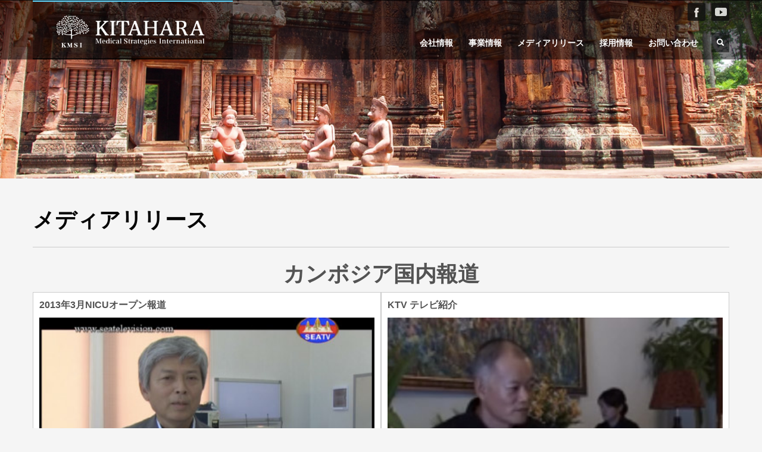

--- FILE ---
content_type: text/html; charset=UTF-8
request_url: https://kitaharamsi.com/media_release
body_size: 46806
content:
<!DOCTYPE html>
<html class="no-js">

<head>
  <meta charset="utf-8">
  <title>
    メディアリリース |       KITAHARA Medical Strategies International [ KMSI : 医療の国際展開 ]  </title>
  <meta http-equiv="Content-Type" content="text/html; charset=UTF-8" />
  <link rel="profile" href="https://gmpg.org/xfn/11" />
  <meta http-equiv="Content-Type" content="text/html; charset=UTF-8" />
  <link rel="profile" href="https://gmpg.org/xfn/11" />
  <link rel='stylesheet' id='open-sans-css' href='https://fonts.googleapis.com/css?family=Open+Sans%3A300italic%2C400italic%2C600italic%2C300%2C400%2C600&subset=latin%2Clatin-ext' type='text/css' media='all' />
  <link rel='stylesheet' id='dashicons-css' href='https://kitaharamsi.com/wp-includes//css/dashicons.min.css' type='text/css' media='all' />
  <link rel='stylesheet' id='admin-bar-css' href='https://kitaharamsi.com/wp-includes//css/admin-bar.min.css' type='text/css' media='all' />
  <link rel='stylesheet' id='zn-bootstrapcss-css' href='https://kitaharamsi.com/wp-content/themes/KNI-KMSI/css/bootstrap.css' type='text/css' media='all' />
  <link rel='stylesheet' id='zn-superfish-css' href='https://kitaharamsi.com/wp-content/themes/KNI-KMSI/addons/superfish_responsive/superfish.css' type='text/css' media='all' />
  <link rel='stylesheet' id='zn-templtecss-css' href='https://kitaharamsi.com/wp-content/themes/KNI-KMSI/css/template.css' type='text/css' media='all' />
  <link rel='stylesheet' id='zn-bootstrap-responsivecss-css' href='https://kitaharamsi.com/wp-content/themes/KNI-KMSI/css/bootstrap-responsive.css' type='text/css' media='all' />
  <link rel='stylesheet' id='pretty_photo-css' href='https://kitaharamsi.com/wp-content/themes/KNI-KMSI/addons/prettyphoto/prettyPhoto.css' type='text/css' media='all' />
  <link rel='stylesheet' id='theme_style-css' href='https://kitaharamsi.com/wp-content/themes/KNI-KMSI/style.css' type='text/css' media='all' />
  <link rel='stylesheet' id='Lato_default-css' href='//fonts.googleapis.com/css?family=Lato%3A300%2C400%2C700%2C900&v1&subset=latin%2Clatin-ext' type='text/css' media='screen' />
  <link rel='stylesheet' id='Open+Sans_default-css' href='//fonts.googleapis.com/css?family=Open+Sans%3A400%2C400italic%2C700&v1&subset=latin%2Clatin-ext' type='text/css' media='screen' />
  <link rel='stylesheet' id='zn_all_g_fonts-css' href='//fonts.googleapis.com/css?family=Open+Sans%3Aregular%7CLato%3Aregular' type='text/css' media='all' />
  <link rel='stylesheet' id='options-css' href='https://kitaharamsi.com/wp-content/themes/KNI-KMSI/css/options.css' type='text/css' media='all' />
  <script type='text/javascript' src='https://kitaharamsi.com/wp-includes//js/jquery/jquery.js'></script>
  <script type='text/javascript' src='https://kitaharamsi.com/wp-includes//js/jquery/jquery-migrate.min.js'></script>
  <script type='text/javascript' src='https://cdnjs.cloudflare.com/ajax/libs/modernizr/2.6.2/modernizr.min.js'></script>
  <link rel="wlwmanifest" type="application/wlwmanifest+xml" href="https://kitaharamsi.com/wp-includes//wlwmanifest.xml" />
  <link rel="shortcut icon" href="https://kitaharamsi.com/wp-content/uploads/2013/12/favicon.png" />
  <!--[if lte IE 9]>
			<link rel="stylesheet" type="text/css" href="https://kitaharamsi.com/wp-content/themes/KNI-KMSI/css/fixes.css" />
		<![endif]-->

  <!--[if lte IE 8]>
			<script src="https://kitaharamsi.com/wp-content/themes/KNI-KMSI/js/respond.js"></script>
			<script type="text/javascript">
				var $buoop = {
					vs: {
						i: 8,
						f: 6,
						o: 10.6,
						s: 4,
						n: 9
					}
				}
				$buoop.ol = window.onload;
				window.onload = function () {
					try {
						if ($buoop.ol) $buoop.ol();
					} catch (e) {}
					var e = document.createElement("script");
					e.setAttribute("type", "text/javascript");
					e.setAttribute("src", "http://browser-update.org/update.js");
					document.body.appendChild(e);
				}
			</script>
		<![endif]-->

  <!-- Facebook OpenGraph Tags - Replace with your own -->
  <meta property="og:title" content="KITAHARA Medical Strategies International [ KMSI : 医療の国際展開 ]" />
  <meta property="og:type" content="article" />
  <meta property="og:url" content="https://kitaharamsi.com" />
  <meta property="og:site_name" content=" KITAHARA Medical Strategies International [ KMSI : 医療の国際展開 ]" />
  <meta property="fb:app_id" content="" />
  <!-- PUT HERE YOUR OWN APP ID - you could get errors if you don't use this one -->
  <meta property="og:description" content=" KMSIは医療の海外輸出を推進します。医療・生活産業のパッケージ輸出を通し、海外諸国の医療水準向上と日本経済の発展に貢献します。" />
  <!-- END Facebook OpenGraph Tags -->

  <!-- Le HTML5 shim, for IE6-8 support of HTML5 elements -->
  <!--[if lt IE 9]>
			<script src="http://html5shim.googlecode.com/svn/trunk/html5.js"></script>
		<![endif]-->

  <meta name="viewport" content="width=device-width, initial-scale=1, maximum-scale=1" />
  <style type="text/css" media="print">
    #wpadminbar {
      display: none;
    }
  </style>
  <meta name="google-site-verification" content="5AS7WkgmDZUkRC0qQaeKooOCw9gPyjCqbzYWNS89slQ" />
  <meta name='robots' content='max-image-preview:large' />
	<style>img:is([sizes="auto" i], [sizes^="auto," i]) { contain-intrinsic-size: 3000px 1500px }</style>
	<script type="text/javascript">
/* <![CDATA[ */
window._wpemojiSettings = {"baseUrl":"https:\/\/s.w.org\/images\/core\/emoji\/16.0.1\/72x72\/","ext":".png","svgUrl":"https:\/\/s.w.org\/images\/core\/emoji\/16.0.1\/svg\/","svgExt":".svg","source":{"concatemoji":"https:\/\/kitaharamsi.com\/wp-includes\/js\/wp-emoji-release.min.js?ver=6.8.3"}};
/*! This file is auto-generated */
!function(s,n){var o,i,e;function c(e){try{var t={supportTests:e,timestamp:(new Date).valueOf()};sessionStorage.setItem(o,JSON.stringify(t))}catch(e){}}function p(e,t,n){e.clearRect(0,0,e.canvas.width,e.canvas.height),e.fillText(t,0,0);var t=new Uint32Array(e.getImageData(0,0,e.canvas.width,e.canvas.height).data),a=(e.clearRect(0,0,e.canvas.width,e.canvas.height),e.fillText(n,0,0),new Uint32Array(e.getImageData(0,0,e.canvas.width,e.canvas.height).data));return t.every(function(e,t){return e===a[t]})}function u(e,t){e.clearRect(0,0,e.canvas.width,e.canvas.height),e.fillText(t,0,0);for(var n=e.getImageData(16,16,1,1),a=0;a<n.data.length;a++)if(0!==n.data[a])return!1;return!0}function f(e,t,n,a){switch(t){case"flag":return n(e,"\ud83c\udff3\ufe0f\u200d\u26a7\ufe0f","\ud83c\udff3\ufe0f\u200b\u26a7\ufe0f")?!1:!n(e,"\ud83c\udde8\ud83c\uddf6","\ud83c\udde8\u200b\ud83c\uddf6")&&!n(e,"\ud83c\udff4\udb40\udc67\udb40\udc62\udb40\udc65\udb40\udc6e\udb40\udc67\udb40\udc7f","\ud83c\udff4\u200b\udb40\udc67\u200b\udb40\udc62\u200b\udb40\udc65\u200b\udb40\udc6e\u200b\udb40\udc67\u200b\udb40\udc7f");case"emoji":return!a(e,"\ud83e\udedf")}return!1}function g(e,t,n,a){var r="undefined"!=typeof WorkerGlobalScope&&self instanceof WorkerGlobalScope?new OffscreenCanvas(300,150):s.createElement("canvas"),o=r.getContext("2d",{willReadFrequently:!0}),i=(o.textBaseline="top",o.font="600 32px Arial",{});return e.forEach(function(e){i[e]=t(o,e,n,a)}),i}function t(e){var t=s.createElement("script");t.src=e,t.defer=!0,s.head.appendChild(t)}"undefined"!=typeof Promise&&(o="wpEmojiSettingsSupports",i=["flag","emoji"],n.supports={everything:!0,everythingExceptFlag:!0},e=new Promise(function(e){s.addEventListener("DOMContentLoaded",e,{once:!0})}),new Promise(function(t){var n=function(){try{var e=JSON.parse(sessionStorage.getItem(o));if("object"==typeof e&&"number"==typeof e.timestamp&&(new Date).valueOf()<e.timestamp+604800&&"object"==typeof e.supportTests)return e.supportTests}catch(e){}return null}();if(!n){if("undefined"!=typeof Worker&&"undefined"!=typeof OffscreenCanvas&&"undefined"!=typeof URL&&URL.createObjectURL&&"undefined"!=typeof Blob)try{var e="postMessage("+g.toString()+"("+[JSON.stringify(i),f.toString(),p.toString(),u.toString()].join(",")+"));",a=new Blob([e],{type:"text/javascript"}),r=new Worker(URL.createObjectURL(a),{name:"wpTestEmojiSupports"});return void(r.onmessage=function(e){c(n=e.data),r.terminate(),t(n)})}catch(e){}c(n=g(i,f,p,u))}t(n)}).then(function(e){for(var t in e)n.supports[t]=e[t],n.supports.everything=n.supports.everything&&n.supports[t],"flag"!==t&&(n.supports.everythingExceptFlag=n.supports.everythingExceptFlag&&n.supports[t]);n.supports.everythingExceptFlag=n.supports.everythingExceptFlag&&!n.supports.flag,n.DOMReady=!1,n.readyCallback=function(){n.DOMReady=!0}}).then(function(){return e}).then(function(){var e;n.supports.everything||(n.readyCallback(),(e=n.source||{}).concatemoji?t(e.concatemoji):e.wpemoji&&e.twemoji&&(t(e.twemoji),t(e.wpemoji)))}))}((window,document),window._wpemojiSettings);
/* ]]> */
</script>
<style id='wp-emoji-styles-inline-css' type='text/css'>

	img.wp-smiley, img.emoji {
		display: inline !important;
		border: none !important;
		box-shadow: none !important;
		height: 1em !important;
		width: 1em !important;
		margin: 0 0.07em !important;
		vertical-align: -0.1em !important;
		background: none !important;
		padding: 0 !important;
	}
</style>
<link rel='stylesheet' id='wp-block-library-css' href='https://kitaharamsi.com/wp-includes/css/dist/block-library/style.min.css?ver=6.8.3' type='text/css' media='all' />
<style id='classic-theme-styles-inline-css' type='text/css'>
/*! This file is auto-generated */
.wp-block-button__link{color:#fff;background-color:#32373c;border-radius:9999px;box-shadow:none;text-decoration:none;padding:calc(.667em + 2px) calc(1.333em + 2px);font-size:1.125em}.wp-block-file__button{background:#32373c;color:#fff;text-decoration:none}
</style>
<style id='global-styles-inline-css' type='text/css'>
:root{--wp--preset--aspect-ratio--square: 1;--wp--preset--aspect-ratio--4-3: 4/3;--wp--preset--aspect-ratio--3-4: 3/4;--wp--preset--aspect-ratio--3-2: 3/2;--wp--preset--aspect-ratio--2-3: 2/3;--wp--preset--aspect-ratio--16-9: 16/9;--wp--preset--aspect-ratio--9-16: 9/16;--wp--preset--color--black: #000000;--wp--preset--color--cyan-bluish-gray: #abb8c3;--wp--preset--color--white: #ffffff;--wp--preset--color--pale-pink: #f78da7;--wp--preset--color--vivid-red: #cf2e2e;--wp--preset--color--luminous-vivid-orange: #ff6900;--wp--preset--color--luminous-vivid-amber: #fcb900;--wp--preset--color--light-green-cyan: #7bdcb5;--wp--preset--color--vivid-green-cyan: #00d084;--wp--preset--color--pale-cyan-blue: #8ed1fc;--wp--preset--color--vivid-cyan-blue: #0693e3;--wp--preset--color--vivid-purple: #9b51e0;--wp--preset--gradient--vivid-cyan-blue-to-vivid-purple: linear-gradient(135deg,rgba(6,147,227,1) 0%,rgb(155,81,224) 100%);--wp--preset--gradient--light-green-cyan-to-vivid-green-cyan: linear-gradient(135deg,rgb(122,220,180) 0%,rgb(0,208,130) 100%);--wp--preset--gradient--luminous-vivid-amber-to-luminous-vivid-orange: linear-gradient(135deg,rgba(252,185,0,1) 0%,rgba(255,105,0,1) 100%);--wp--preset--gradient--luminous-vivid-orange-to-vivid-red: linear-gradient(135deg,rgba(255,105,0,1) 0%,rgb(207,46,46) 100%);--wp--preset--gradient--very-light-gray-to-cyan-bluish-gray: linear-gradient(135deg,rgb(238,238,238) 0%,rgb(169,184,195) 100%);--wp--preset--gradient--cool-to-warm-spectrum: linear-gradient(135deg,rgb(74,234,220) 0%,rgb(151,120,209) 20%,rgb(207,42,186) 40%,rgb(238,44,130) 60%,rgb(251,105,98) 80%,rgb(254,248,76) 100%);--wp--preset--gradient--blush-light-purple: linear-gradient(135deg,rgb(255,206,236) 0%,rgb(152,150,240) 100%);--wp--preset--gradient--blush-bordeaux: linear-gradient(135deg,rgb(254,205,165) 0%,rgb(254,45,45) 50%,rgb(107,0,62) 100%);--wp--preset--gradient--luminous-dusk: linear-gradient(135deg,rgb(255,203,112) 0%,rgb(199,81,192) 50%,rgb(65,88,208) 100%);--wp--preset--gradient--pale-ocean: linear-gradient(135deg,rgb(255,245,203) 0%,rgb(182,227,212) 50%,rgb(51,167,181) 100%);--wp--preset--gradient--electric-grass: linear-gradient(135deg,rgb(202,248,128) 0%,rgb(113,206,126) 100%);--wp--preset--gradient--midnight: linear-gradient(135deg,rgb(2,3,129) 0%,rgb(40,116,252) 100%);--wp--preset--font-size--small: 13px;--wp--preset--font-size--medium: 20px;--wp--preset--font-size--large: 36px;--wp--preset--font-size--x-large: 42px;--wp--preset--spacing--20: 0.44rem;--wp--preset--spacing--30: 0.67rem;--wp--preset--spacing--40: 1rem;--wp--preset--spacing--50: 1.5rem;--wp--preset--spacing--60: 2.25rem;--wp--preset--spacing--70: 3.38rem;--wp--preset--spacing--80: 5.06rem;--wp--preset--shadow--natural: 6px 6px 9px rgba(0, 0, 0, 0.2);--wp--preset--shadow--deep: 12px 12px 50px rgba(0, 0, 0, 0.4);--wp--preset--shadow--sharp: 6px 6px 0px rgba(0, 0, 0, 0.2);--wp--preset--shadow--outlined: 6px 6px 0px -3px rgba(255, 255, 255, 1), 6px 6px rgba(0, 0, 0, 1);--wp--preset--shadow--crisp: 6px 6px 0px rgba(0, 0, 0, 1);}:where(.is-layout-flex){gap: 0.5em;}:where(.is-layout-grid){gap: 0.5em;}body .is-layout-flex{display: flex;}.is-layout-flex{flex-wrap: wrap;align-items: center;}.is-layout-flex > :is(*, div){margin: 0;}body .is-layout-grid{display: grid;}.is-layout-grid > :is(*, div){margin: 0;}:where(.wp-block-columns.is-layout-flex){gap: 2em;}:where(.wp-block-columns.is-layout-grid){gap: 2em;}:where(.wp-block-post-template.is-layout-flex){gap: 1.25em;}:where(.wp-block-post-template.is-layout-grid){gap: 1.25em;}.has-black-color{color: var(--wp--preset--color--black) !important;}.has-cyan-bluish-gray-color{color: var(--wp--preset--color--cyan-bluish-gray) !important;}.has-white-color{color: var(--wp--preset--color--white) !important;}.has-pale-pink-color{color: var(--wp--preset--color--pale-pink) !important;}.has-vivid-red-color{color: var(--wp--preset--color--vivid-red) !important;}.has-luminous-vivid-orange-color{color: var(--wp--preset--color--luminous-vivid-orange) !important;}.has-luminous-vivid-amber-color{color: var(--wp--preset--color--luminous-vivid-amber) !important;}.has-light-green-cyan-color{color: var(--wp--preset--color--light-green-cyan) !important;}.has-vivid-green-cyan-color{color: var(--wp--preset--color--vivid-green-cyan) !important;}.has-pale-cyan-blue-color{color: var(--wp--preset--color--pale-cyan-blue) !important;}.has-vivid-cyan-blue-color{color: var(--wp--preset--color--vivid-cyan-blue) !important;}.has-vivid-purple-color{color: var(--wp--preset--color--vivid-purple) !important;}.has-black-background-color{background-color: var(--wp--preset--color--black) !important;}.has-cyan-bluish-gray-background-color{background-color: var(--wp--preset--color--cyan-bluish-gray) !important;}.has-white-background-color{background-color: var(--wp--preset--color--white) !important;}.has-pale-pink-background-color{background-color: var(--wp--preset--color--pale-pink) !important;}.has-vivid-red-background-color{background-color: var(--wp--preset--color--vivid-red) !important;}.has-luminous-vivid-orange-background-color{background-color: var(--wp--preset--color--luminous-vivid-orange) !important;}.has-luminous-vivid-amber-background-color{background-color: var(--wp--preset--color--luminous-vivid-amber) !important;}.has-light-green-cyan-background-color{background-color: var(--wp--preset--color--light-green-cyan) !important;}.has-vivid-green-cyan-background-color{background-color: var(--wp--preset--color--vivid-green-cyan) !important;}.has-pale-cyan-blue-background-color{background-color: var(--wp--preset--color--pale-cyan-blue) !important;}.has-vivid-cyan-blue-background-color{background-color: var(--wp--preset--color--vivid-cyan-blue) !important;}.has-vivid-purple-background-color{background-color: var(--wp--preset--color--vivid-purple) !important;}.has-black-border-color{border-color: var(--wp--preset--color--black) !important;}.has-cyan-bluish-gray-border-color{border-color: var(--wp--preset--color--cyan-bluish-gray) !important;}.has-white-border-color{border-color: var(--wp--preset--color--white) !important;}.has-pale-pink-border-color{border-color: var(--wp--preset--color--pale-pink) !important;}.has-vivid-red-border-color{border-color: var(--wp--preset--color--vivid-red) !important;}.has-luminous-vivid-orange-border-color{border-color: var(--wp--preset--color--luminous-vivid-orange) !important;}.has-luminous-vivid-amber-border-color{border-color: var(--wp--preset--color--luminous-vivid-amber) !important;}.has-light-green-cyan-border-color{border-color: var(--wp--preset--color--light-green-cyan) !important;}.has-vivid-green-cyan-border-color{border-color: var(--wp--preset--color--vivid-green-cyan) !important;}.has-pale-cyan-blue-border-color{border-color: var(--wp--preset--color--pale-cyan-blue) !important;}.has-vivid-cyan-blue-border-color{border-color: var(--wp--preset--color--vivid-cyan-blue) !important;}.has-vivid-purple-border-color{border-color: var(--wp--preset--color--vivid-purple) !important;}.has-vivid-cyan-blue-to-vivid-purple-gradient-background{background: var(--wp--preset--gradient--vivid-cyan-blue-to-vivid-purple) !important;}.has-light-green-cyan-to-vivid-green-cyan-gradient-background{background: var(--wp--preset--gradient--light-green-cyan-to-vivid-green-cyan) !important;}.has-luminous-vivid-amber-to-luminous-vivid-orange-gradient-background{background: var(--wp--preset--gradient--luminous-vivid-amber-to-luminous-vivid-orange) !important;}.has-luminous-vivid-orange-to-vivid-red-gradient-background{background: var(--wp--preset--gradient--luminous-vivid-orange-to-vivid-red) !important;}.has-very-light-gray-to-cyan-bluish-gray-gradient-background{background: var(--wp--preset--gradient--very-light-gray-to-cyan-bluish-gray) !important;}.has-cool-to-warm-spectrum-gradient-background{background: var(--wp--preset--gradient--cool-to-warm-spectrum) !important;}.has-blush-light-purple-gradient-background{background: var(--wp--preset--gradient--blush-light-purple) !important;}.has-blush-bordeaux-gradient-background{background: var(--wp--preset--gradient--blush-bordeaux) !important;}.has-luminous-dusk-gradient-background{background: var(--wp--preset--gradient--luminous-dusk) !important;}.has-pale-ocean-gradient-background{background: var(--wp--preset--gradient--pale-ocean) !important;}.has-electric-grass-gradient-background{background: var(--wp--preset--gradient--electric-grass) !important;}.has-midnight-gradient-background{background: var(--wp--preset--gradient--midnight) !important;}.has-small-font-size{font-size: var(--wp--preset--font-size--small) !important;}.has-medium-font-size{font-size: var(--wp--preset--font-size--medium) !important;}.has-large-font-size{font-size: var(--wp--preset--font-size--large) !important;}.has-x-large-font-size{font-size: var(--wp--preset--font-size--x-large) !important;}
:where(.wp-block-post-template.is-layout-flex){gap: 1.25em;}:where(.wp-block-post-template.is-layout-grid){gap: 1.25em;}
:where(.wp-block-columns.is-layout-flex){gap: 2em;}:where(.wp-block-columns.is-layout-grid){gap: 2em;}
:root :where(.wp-block-pullquote){font-size: 1.5em;line-height: 1.6;}
</style>
<link rel='stylesheet' id='tablepress-default-css' href='https://kitaharamsi.com/wp-content/plugins/tablepress/css/build/default.css?ver=3.2.6' type='text/css' media='all' />
<link rel="https://api.w.org/" href="https://kitaharamsi.com/wp-json/" /><link rel="alternate" title="JSON" type="application/json" href="https://kitaharamsi.com/wp-json/wp/v2/pages/1956" /><link rel="EditURI" type="application/rsd+xml" title="RSD" href="https://kitaharamsi.com/xmlrpc.php?rsd" />
<meta name="generator" content="WordPress 6.8.3" />
<link rel="canonical" href="https://kitaharamsi.com/media_release" />
<link rel='shortlink' href='https://kitaharamsi.com/?p=1956' />
<link rel="alternate" title="oEmbed (JSON)" type="application/json+oembed" href="https://kitaharamsi.com/wp-json/oembed/1.0/embed?url=https%3A%2F%2Fkitaharamsi.com%2Fmedia_release" />
<link rel="alternate" title="oEmbed (XML)" type="text/xml+oembed" href="https://kitaharamsi.com/wp-json/oembed/1.0/embed?url=https%3A%2F%2Fkitaharamsi.com%2Fmedia_release&#038;format=xml" />
		<style type="text/css" id="wp-custom-css">
			.page-id-1338 .indispensable:after {
    content: '*';
    color: #f00;
    font-weight: bold;
    padding-left: 5px;
}
.page-id-1338 .form-horizontal input[type="text"],
.page-id-1338 .form-horizontal textarea {
    width: 95%;
}
@media screen and (min-width: 960px) {
    .page-id-1338 .form-horizontal input[type="text"],
    .page-id-1338 .form-horizontal textarea {
        width: 60%;
    }
}

/*
 * TS改修（2025/10/23）
 */

/* 投稿アーカイブページアイキャッチ画像 */
.hoverBorderWrapper img {
  height: inherit;
}
		</style>
		</head>

<body class="home page page-id-1338 page-template-default logged-in admin-bar no-customize-support res1170">

  <div id="page-loading"></div>
  <div id="fb-root"></div>
  <script>
    (function(d, s, id) {
      var js, fjs = d.getElementsByTagName(s)[0];
      if (d.getElementById(id)) return;
      js = d.createElement(s);
      js.id = id;
      js.src = "//connect.facebook.net/ja_JP/sdk.js#xfbml=1&version=v2.5";
      fjs.parentNode.insertBefore(js, fjs);
    }(document, 'script', 'facebook-jssdk'));
  </script>

  <div id="page_wrapper">
    <header id="header" class="style2 ">
      <div class="container">
                    <h2 id="logo">
              <a href="https://kitaharamsi.com">
              <img src="https://kitaharamsi.com/wp-content/uploads/2013/12/logo4.png" alt="KITAHARA Medical Strategies International [ KMSI : 医療の国際展開 ]" title="KMSIは医療の海外輸出を推進します。医療・生活産業のパッケージ輸出を通し、海外諸国の医療水準向上と日本経済の発展に貢献します。" />
            </a>
            </h2>
                          <!-- HEADER ACTION -->
              <ul class="social-icons  topnav navRight">
                <li class="social-facebook">
                  <a href="https://www.facebook.com/join4future" target="_blank"></a>
                </li>
                <li class="social-youtube">
                  <a href="http://www.carenet.com/utility/kitahara/index.html" target="_blank"></a>
                </li>
              </ul>
              <!-- search -->
              <div id="search">
                <a href="#" class="searchBtn">
                  <span class="icon-search icon-white"></span>
                </a>
                <div class="search">
                  <form id="searchform" action="https://kitaharamsi.com" method="get">
                    <input name="s" maxlength="20" class="inputbox" type="text" size="20" value="SEARCH ..." onblur="if (this.value=='') this.value='SEARCH ...';" onfocus="if (this.value=='SEARCH ...') this.value='';" />
                    <input type="submit" id="searchsubmit" value="go" class="icon-search" />
                  </form>
                </div>
              </div>
              <!-- end search -->

              <!-- main menu -->
              <nav id="main_menu" class="smooth_menu">
                <div class="zn_menu_trigger">
                  <a href="">Menu</a>
                </div>
                <ul id="menu-main_navi" class="sf-menu nav clearfix"><li><a href="https://kitaharamsi.com/company_info">会社情報</a>
<ul class="sub-menu">
	<li><a href="https://kitaharamsi.com/company_info">会社概要</a></li>
	<li><a href="https://kitaharamsi.com/relationship">主要関係企業・組織</a></li>
</ul>
</li>
<li><a href="https://kitaharamsi.com/business_info">事業情報</a></li>
<li class="current-menu-item"><a href="https://kitaharamsi.com/media_release" aria-current="page">メディアリリース</a></li>
<li><a href="https://kitaharamsi.com/recruit">採用情報</a></li>
<li><a href="https://kitaharamsi.com/contact">お問い合わせ</a></li>
</ul>              </nav>
              <!-- end main_menu -->
      </div>
    </header>

<div id="page_header" class="zn_def_header_style">
			<div class="bgback"></div>
		<!-- DEFAULT HEADER STYLE -->
	<div class="container">
		<div class="row">
			<div class="span6"></div>
			<div class="span6">
							</div>
		</div>
		<!-- end row -->
	</div>
	<div class="zn_header_bottom_style"></div>
</div>
<!-- end page_header -->

<section id="content">
	<div class="container">
		<div id="mainbody">
			<div class="row">
				<div class="span12">
          						<h1 class="page-title">メディアリリース</h1>
            <style>
.reportBox{ width:50%; float:left; margin:0 0 15px 0; padding:10px; border:1px solid #ccc; background: #fff; box-sizing: border-box; }
.reportBox:nth-child(2n+3) {clear: both; }
.reportBox img{ width:100%; height:auto; margin:10px 0; }
.booksBox{ margin-top:15px; }
.booksBox table{ width:100%; background: #fff; }
.booksBox tr{ padding:10px; border:1px solid #ccc; }
.booksBox td{ padding:10px; border:1px solid #ccc; }
.booksBox td.name{ width:20%; }
.booksBox td.date{ width:15%; }
</style>
<h1>カンボジア国内報道</h1>
<div id="reportArea" class="clearfix">
<div class="reportBox"><strong>2013年3月NICUオープン報道</strong><br />
<img fetchpriority="high" decoding="async" class="alignnone size-full wp-image-2106" src="https://kitaharamsi.com/wp-content/uploads/2013/12/report1.jpg" alt="SEA Television (東南アジアテレビ）" width="390" height="260" srcset="https://kitaharamsi.com/wp-content/uploads/2013/12/report1.jpg 390w, https://kitaharamsi.com/wp-content/uploads/2013/12/report1-280x187.jpg 280w" sizes="(max-width: 390px) 100vw, 390px" /><br />
SEA Television (東南アジアテレビ）でコサマック病院脳外病棟内のNICU開設について報道されました。</div>
<div class="reportBox"><strong>KTV テレビ紹介</strong><br />
<img decoding="async" class="alignnone size-full wp-image-2107" src="https://kitaharamsi.com/wp-content/uploads/2013/12/report2.jpg" alt="KTV" width="390" height="260" srcset="https://kitaharamsi.com/wp-content/uploads/2013/12/report2.jpg 390w, https://kitaharamsi.com/wp-content/uploads/2013/12/report2-280x187.jpg 280w" sizes="(max-width: 390px) 100vw, 390px" /><br />
2013年1月19日・20日にKTVにて、Kitahara Japan Clinicについて紹介されました。</div>
<div class="reportBox"><strong>市民公開講座報道 4 〜現地日系フリーマガジン〜</strong><br />
<img decoding="async" class="alignnone size-full wp-image-2108" src="https://kitaharamsi.com/wp-content/uploads/2013/12/report3.jpg" alt="現地日系フリーマガジン" width="390" height="260" srcset="https://kitaharamsi.com/wp-content/uploads/2013/12/report3.jpg 390w, https://kitaharamsi.com/wp-content/uploads/2013/12/report3-280x187.jpg 280w" sizes="(max-width: 390px) 100vw, 390px" /><br />
日系フリーマガジン　Nyo Nyum68号で取り上げられました。</div>
<div class="reportBox"><strong>市民公開講座報道 3 〜TVK〜</strong><br />
<img loading="lazy" decoding="async" class="alignnone size-full wp-image-2109" src="https://kitaharamsi.com/wp-content/uploads/2013/12/report4.jpg" alt="TVK" width="390" height="260" srcset="https://kitaharamsi.com/wp-content/uploads/2013/12/report4.jpg 390w, https://kitaharamsi.com/wp-content/uploads/2013/12/report4-280x187.jpg 280w" sizes="auto, (max-width: 390px) 100vw, 390px" /><br />
TVKのニュース番組に取り上げられました。放送日時不明。</div>
<div class="reportBox"><strong>市民公開講座報道 2 〜CTN〜</strong><br />
<img loading="lazy" decoding="async" class="alignnone size-full wp-image-2110" src="https://kitaharamsi.com/wp-content/uploads/2013/12/report5.jpg" alt="CTN" width="390" height="260" srcset="https://kitaharamsi.com/wp-content/uploads/2013/12/report5.jpg 390w, https://kitaharamsi.com/wp-content/uploads/2013/12/report5-280x187.jpg 280w" sizes="auto, (max-width: 390px) 100vw, 390px" /><br />
CNCというニュース番組に取り上げられました。</div>
<div class="reportBox"><strong>市民公開講座報道 1 〜Bayon TV〜</strong><br />
<img loading="lazy" decoding="async" class="alignnone size-full wp-image-2111" src="https://kitaharamsi.com/wp-content/uploads/2013/12/report6.jpg" alt="Bayon TV" width="390" height="260" srcset="https://kitaharamsi.com/wp-content/uploads/2013/12/report6.jpg 390w, https://kitaharamsi.com/wp-content/uploads/2013/12/report6-280x187.jpg 280w" sizes="auto, (max-width: 390px) 100vw, 390px" /><br />
2013年12月18日 18:30のニュースにて放映。</div>
<div class="reportBox"><strong>市民公開講座後の報道 〜病院開設について〜</strong><br />
<img loading="lazy" decoding="async" class="alignnone size-full wp-image-2112" src="https://kitaharamsi.com/wp-content/uploads/2013/12/report7.jpg" alt="市民公開講座後の報道" width="390" height="260" srcset="https://kitaharamsi.com/wp-content/uploads/2013/12/report7.jpg 390w, https://kitaharamsi.com/wp-content/uploads/2013/12/report7-280x187.jpg 280w" sizes="auto, (max-width: 390px) 100vw, 390px" /><br />
Cambodia Daily 2013年12月3日掲載</div>
</div>
<div class="booksBox">
<h1>雑誌掲載</h1>
<h2>2013年</h2>
<table>
<tbody>
<tr>
<td class="name">雑誌名</td>
<td>記事内容</td>
<td class="date">出版日</td>
</tr>
<tr>
<td class="name">週刊医学界新聞</td>
<td>新春随想</td>
<td class="date">2013年1月7日</td>
</tr>
<tr>
<td class="name">Hello!Docter ＃58</td>
<td>「医療と産業の国際交流シンポジウム」出演時の記事</td>
<td class="date">2013年9月10日</td>
</tr>
<tr>
<td class="name">日経ヘルスケア4月号</td>
<td>「医療を”輸出”する病院・企業の思惑」</td>
<td class="date">2013年4月9日</td>
</tr>
<tr>
<td class="name">国際開発ジャーナル7月号</td>
<td>“医療パッケージ輸出”本格化</td>
<td class="date">2013年7月1日</td>
</tr>
<tr>
<td class="name">月刊保険診療7月号</td>
<td>特集：TPPと医療の真実「TPPの医療への影響をどう考えるか」</td>
<td class="date">2013年7月12日</td>
</tr>
<tr>
<td class="name">日本経済新聞夕刊</td>
<td>病院のノウハウ新興国へ</td>
<td class="date">—</td>
</tr>
<tr>
<td class="name">雑誌「経済界」</td>
<td>特集：医療は成長産業となり得るか</td>
<td class="date">2013年9月17日</td>
</tr>
<tr>
<td class="name">日本企業の経営課題2013</td>
<td>医療をベースにした「社会開発」をアジアの国々で　医療法人社団KNIがめざす総合生活産業</td>
<td class="date">2013年11月15日</td>
</tr>
<tr>
<td class="name">ジャパンスポットライトインタビュー</td>
<td>今後の成長戦略の柱である医療や環境ビジネスで、活躍している企業を海外へ紹介する。</td>
<td class="date">—</td>
</tr>
<tr>
<td class="name">日経コンピュータ</td>
<td>最先端の開拓者たち</td>
<td class="date">—</td>
</tr>
</tbody>
</table>
<h2>2012年</h2>
<table>
<tbody>
<tr>
<td class="name">雑誌名</td>
<td>記事内容</td>
<td class="date">出版日</td>
</tr>
<tr>
<td class="name">キャリアブレイン（取材）</td>
<td>—</td>
<td class="date">—</td>
</tr>
<tr>
<td class="name">日本経済新聞（取材）</td>
<td>—</td>
<td class="date">—</td>
</tr>
<tr>
<td class="name">ＮＨＫ首都圏ネットワーク（取材）</td>
<td>&#8220;林先生取材（カンボジアでのOPEについて）・理事長取材<br />
⇒その後本院の概観・待合室の撮影あり&#8221;</td>
<td class="date">—</td>
</tr>
<tr>
<td class="name">読売新聞（取材）</td>
<td>東北PJの件</td>
<td class="date">—</td>
</tr>
<tr>
<td class="name">株）日本能率協会マネジメントセンター『人材教育』（取材）</td>
<td>—</td>
<td class="date">—</td>
</tr>
<tr>
<td class="name">雑誌カレット（取材）</td>
<td>—</td>
<td class="date">—</td>
</tr>
<tr>
<td class="name">円盤家（取材）</td>
<td>中高生への職業観のDVDの取材・撮影</td>
<td class="date">—</td>
</tr>
<tr>
<td class="name">よみうりサンタマリア（取材）</td>
<td>—</td>
<td class="date">—</td>
</tr>
<tr>
<td class="name">㈱集中出版社　月間『集中』（取材）</td>
<td>&#8220;トップインタビュー「集中OPINION」のインタビュー<br />
＜取材内容＞１．日本の病院が抱える問題点（特に経営上）２．グループの病院改革への取り組みと成果３．日本医療の問題点４．医療の産業化への取り組み&#8221;</td>
<td class="date">—</td>
</tr>
<tr>
<td class="name">東大理Ⅲ（取材）</td>
<td>—</td>
<td class="date">—</td>
</tr>
<tr>
<td class="name">MCヘルスケア</td>
<td>—</td>
<td class="date">—</td>
</tr>
<tr>
<td class="name">日刊工業新聞</td>
<td>—</td>
<td class="date">—</td>
</tr>
<tr>
<td class="name">MEジャーナル（取材）</td>
<td>MEジャーナル：医療機器の専門情報をホームページ上で提供する電子媒体→厚生労働省、経済産業省をはじめとした行政動向を中心に、医療機器に関連するニュースを提供</td>
<td class="date">—</td>
</tr>
<tr>
<td class="name">METI　JOURNAL(取材）</td>
<td>経済産業省の広報誌「ＭＥＴＩジャーナル　8・9月号　第１特集『経済社会ビジョン』」</td>
<td class="date">—</td>
</tr>
<tr>
<td class="name">(株)集中出版社　月刊『集中』（取材）</td>
<td>&#8220;連載「Art inHospital」の取材<br />
＜取材内容＞患者様や医療スタッフに優しい院内空間づくりについて&#8221;</td>
<td class="date">—</td>
</tr>
<tr>
<td class="name">ナージングビジネス</td>
<td>&#8220;トップインタビュー「SPECIAL」のインタビュー<br />
＜取材内容＞１．ＫＮＩグループ成功の秘訣２．総合生活産業としての医療３．カンボジア事業について４．看護師へのメッセージ&#8221;</td>
<td class="date">—</td>
</tr>
<tr>
<td class="name">雑誌名</td>
<td>記事内容</td>
<td class="date">出版日</td>
</tr>
<tr>
<td class="name">エストレリータ（取材）</td>
<td>奈良さん経由で採用関連企業</td>
<td class="date">—</td>
</tr>
<tr>
<td class="name">Newsweek（撮影）</td>
<td>—</td>
<td class="date">—</td>
</tr>
<tr>
<td class="name">日刊工業新聞（取材）</td>
<td>—</td>
<td class="date">—</td>
</tr>
</tbody>
</table>
<h2>2011年</h2>
<table>
<tbody>
<tr>
<td class="name">雑誌名</td>
<td>記事内容</td>
<td class="date">出版日</td>
</tr>
<tr>
<td class="name">エストレリータ（取材）</td>
<td>奈良さん経由で採用関連企業</td>
<td class="date">—</td>
</tr>
<tr>
<td class="name">Newsweek（撮影）</td>
<td>—</td>
<td class="date">—</td>
</tr>
<tr>
<td class="name">日刊工業新聞（取材）</td>
<td>—</td>
<td class="date">—</td>
</tr>
</tbody>
</table>
</div>
				  				</div>
			</div>
      <!-- end row -->
		</div>
    <!-- end mainbody -->
	</div>
  <!-- end container -->
</section>
<!-- end #content -->

  <footer id="footer">
    <div class="container">
  	  <div class="row">
        <div class="span6">
          <div id="page_plugin">
            <div class="fb-page" data-href="https://www.facebook.com/join4future/" data-tabs="timeline" data-width="500" data-small-header="false" data-adapt-container-width="true" data-hide-cover="false" data-show-facepile="false">
              <div class="fb-xfbml-parse-ignore">
                <blockquote cite="https://www.facebook.com/join4future/">
                  <a href="https://www.facebook.com/join4future/">Join  ー未来をつくる医療系情報サイトー</a>
                </blockquote>
              </div>
            </div>
          </div>
        </div>
                <div class="span3 banner">
          <ul>
            <li>
              <div class="widget widget_text align-center">
                <a class="hoverBorder" href="http://jmdo.org/" target="_blank">
                  <img src="https://kitaharamsi.com/wp-content/uploads/2015/11/28364a58f0c030b1c50f320cc4a2e35b.jpg" alt="日本医療開発機構" title="日本医療開発機構" />
                </a>
              </div>
            </li>
            <li>
              <div class="widget widget_text align-center">
                <a class="hoverBorder" href="http://join4future.com/" target="_blank">
                  <img src="https://kitaharamsi.com/wp-content/uploads/2015/11/bnr220x78-e1446454396337.png" alt="未来をつくる医療系情報サイト" title="日本医療開発機構" />
                </a>
              </div>
            </li>
            <li>
              <div class="widget widget_text align-center">
                <a class="hoverBorder" href="" target="_blank">
                  <img src="" alt="" title="日本医療開発機構" />
                </a>
              </div>
            </li>
            <li>
              <div class="widget widget_text align-center">
                <a class="hoverBorder" href="" target="_blank">
                  <img src="" alt="" title="日本医療開発機構" />
                </a>
              </div>
            </li>
          </ul>
        </div>
        <div class="span3 banner">
          <ul>
            <li>
              <div class="widget widget_text align-center">
                <a class="hoverBorder" href="" target="_blank">
                  <img src="" alt="" title="日本医療開発機構" />
                </a>
              </div>
            </li>
            <li>
              <div class="widget widget_text align-center">
                <a class="hoverBorder" href="" target="_blank">
                  <img src="" alt="" title="日本医療開発機構" />
                </a>
              </div>
            </li>
            <li>
              <div class="widget widget_text align-center">
                <a class="hoverBorder" href="" target="_blank">
                  <img src="" alt="" title="日本医療開発機構" />
                </a>
              </div>
            </li>
            <li>
              <div class="widget widget_text align-center">
                <a class="hoverBorder" href="" target="_blank">
                  <img src="" alt="" title="日本医療開発機構" />
                </a>
              </div>
            </li>
          </ul>
        </div>
        
          <!-- <li>
            <div class="widget widget_text align-center">
              <a class="hoverBorder" href="http://jmdo.org/" target="_blank">
                <img src="https://kitaharamsi.com/wp-content/uploads/2015/11/28364a58f0c030b1c50f320cc4a2e35b.jpg" width="370" height="0" alt="日本医療開発機構" title="NGO" />
              </a>
            </div>
          </li>
          <li>
            <div class="widget widget_text align-center">
              <a class="hoverBorder" href="http://join4future.com/" target="_blank">
                <img src="https://kitaharamsi.com/wp-content/themes/KNI-KMSI/images/bnr220x781.png" alt="日本医療開発機構" title="NGO" />
              </a>
            </div>
          </li> -->
          <!-- <li>
            <div class="widget widget_text align-center">
              <a class="hoverBorder" href="http://join4future.com/" target=”_blank”>
                <img src="https://kitaharamsi.com/wp-content/themes/KNI-KMSI/images/bnr220x78.png" alt="未来をつくる医療系情報サイト" />
              </a>
            </div>
          </li> -->
      </div>
      <!-- end row -->

  	  <div class="row">
  		  <div class="span12">
  			  <div class="bottom fixclear">
            <div class="privacy_policy">
              <p>
                <a href="https://kitaharamsi.com/privacy_policy">プライバシーポリシー</a>
              </p>
            </div>
  				  <div class="copyright">
              <p>Copyright by Kitahara Medical Strategies International Co., Ltd.</p>
    				</div>
            <!-- end copyright -->
            <ul class="social-icons footer">
              <li class="social-facebook">
                <a href="https://www.facebook.com/join4future" target="_blank"></a>
              </li>
              <li class="social-youtube">
                <a href="http://www.carenet.com/utility/kitahara/index.html" target="_blank"></a>
              </li>
            </ul>
    			</div>
          <!-- end bottom -->
    		</div>
    	</div>
      <!-- end row -->
    </div>
  </footer>

  </div><!-- end page_wrapper -->

  <a href="#" id="totop">TOP</a>
  <script>
    (function(i,s,o,g,r,a,m){i['GoogleAnalyticsObject']=r;i[r]=i[r]||function(){
    (i[r].q=i[r].q||[]).push(arguments)},i[r].l=1*new Date();a=s.createElement(o),
    m=s.getElementsByTagName(o)[0];a.async=1;a.src=g;m.parentNode.insertBefore(a,m)
    })(window,document,'script','//www.google-analytics.com/analytics.js','ga');

    ga('create', 'UA-46693518-1', 'kitaharamsi.com');
    ga('send', 'pageview');

  </script>
  <link rel='stylesheet' id='ios_slider-css' href='https://kitaharamsi.com/wp-content/themes/KNI-KMSI/sliders/iosslider/style.css' type='text/css' media='all' />
  <script type='text/javascript' src='https://kitaharamsi.com/wp-includes//js/admin-bar.min.js'></script>
  <script type='text/javascript' src='https://kitaharamsi.com/wp-content/themes/KNI-KMSI/js/bootstrap.min.js'></script>
  <script type='text/javascript' src='https://kitaharamsi.com/wp-content/themes/KNI-KMSI/js/plugins.js'></script>
  <script type='text/javascript' src='https://kitaharamsi.com/wp-content/themes/KNI-KMSI/addons/superfish_responsive/superfish_menu.js'></script>
  <script type='text/javascript' src='https://kitaharamsi.com/wp-content/themes/KNI-KMSI/addons/prettyphoto/jquery.prettyPhoto.js'></script>
  <script type='text/javascript'>
  /* <![CDATA[ */
  var zn_do_login = {"ajaxurl":"https:\/\/kitaharamsi.com\/wp-admin\/admin-ajax.php"};
  /* ]]> */
  </script>
  <script type='text/javascript' src='https://kitaharamsi.com/wp-content/themes/KNI-KMSI/js/znscript.js'></script>
  <script type='text/javascript' src='https://kitaharamsi.com/wp-includes/js/wp-embed.min.js'></script>
  <script type='text/javascript' src='https://kitaharamsi.com/wp-content/themes/KNI-KMSI/sliders/iosslider/jquery.iosslider.min.js'></script>
  <script type='text/javascript' src='https://kitaharamsi.com/wp-content/themes/KNI-KMSI/sliders/iosslider/jquery.iosslider.kalypso.js'></script>
  <script type="text/javascript">
    (function($){
      $(window).load(function(){
        var doc = $(document),
          win = $(window), chaser, forch,
          forchBottom, visible;
        function shown() { visible = true; }
        function hidden() { visible = false; }
        chaser = $('#main_menu ul.sf-menu').clone().hide()
          .appendTo(document.body)
          .wrap("<div class='chaser'><div class='container'><div class='row'><div class='span12'></div></div></div></div>");
        if ( $('#content').length > 0 ) {
          forch = $('#content').first();
          forchBottom = forch.offset().top + 2;
          hidden();
          win.on('scroll', function () {

            var top = doc.scrollTop();
            if (!visible && top > forchBottom) {
              //chaser.slideDown(300, shown);
              chaser.fadeIn(300, shown);
            } else if (visible && top < forchBottom) {
              //chaser.slideUp(200, hidden);
              chaser.fadeOut(200, hidden);
            }
          });
        }
        /* Activate Superfish Menu for Chaser */
        $('.chaser ul.sf-menu').supersubs({ minWidth: 12, maxWidth: 27, extraWidth: 1}).superfish({delay:250, dropShadows:false, autoArrows:true, speed:300});
      });
    })(jQuery);

    (function($){
      var pageLoading = $('#page-loading');
      if(pageLoading.length > 0){
        setTimeout(function() {
          pageLoading.fadeOut();
        }, 1000);
      }
    })(jQuery);

    (function($){
      $(window).load(function(){
        /* Activate Superfish Menu */
        var sfDelay = 600;
        if($('html').hasClass('isie'))
          sfDelay = 300;
        $('#main_menu > ul')
        .supersubs({
          minWidth:    12,   // minimum width of sub-menus in em units
          maxWidth:    27,   // maximum width of sub-menus in em units
          extraWidth:  1     // extra width can ensure lines don't sometimes turn over
        }).superfish({
          delay:sfDelay,
          dropShadows:false,
          autoArrows:true,
          speed:300
        });
      });


      $(window).resize(function() {
        $('#main_menu > ul')
        .supersubs({
          minWidth:    12,   // minimum width of sub-menus in em units
          maxWidth:    27,   // maximum width of sub-menus in em units
          extraWidth:  1     // extra width can ensure lines don't sometimes turn over
        });
      });

    })(jQuery);

    jQuery('.iosSlider').each(function(){
      jQuery(this).iosSlider({
        snapToChildren: true,
        desktopClickDrag: true,
        keyboardControls: true,
        autoSlideTimer: 5000,
        navNextSelector: jQuery(this).closest('.iosSlider').find('.next'),
        navPrevSelector: jQuery(this).closest('.iosSlider').find('.prev'),
        navSlideSelector: jQuery('.selectors .item'),
        scrollbar: true,
        scrollbarContainer: '#slideshow .scrollbarContainer',
        scrollbarMargin: '0',
        scrollbarBorderRadius: '4px',
        onSlideComplete: slideComplete,
        onSliderLoaded: function(args){
          var otherSettings = {
            hideControls : true, // Bool, if true, the NAVIGATION ARROWS will be hidden and shown only on mouseover the slider
            hideCaptions : false  // Bool, if true, the CAPTIONS will be hidden and shown only on mouseover the slider
          }
          sliderLoaded(args, otherSettings);
        },
        onSlideChange: slideChange,
        keyboardControls: true,
        infiniteSlider: true,
        autoSlide: true
      });
    })

  ;
  </script>
  <script type="text/javascript">
    (function() {
      var request, b = document.body, c = 'className', cs = 'customize-support', rcs = new RegExp('(^|\\s+)(no-)?'+cs+'(\\s+|$)');
      request = true;

      b[c] = b[c].replace( rcs, ' ' );
      b[c] += ( window.postMessage && request ? ' ' : ' no-' ) + cs;
    }());
  </script>
  <script type="speculationrules">
{"prefetch":[{"source":"document","where":{"and":[{"href_matches":"\/*"},{"not":{"href_matches":["\/wp-*.php","\/wp-admin\/*","\/wp-content\/uploads\/*","\/wp-content\/*","\/wp-content\/plugins\/*","\/wp-content\/themes\/KNI-KMSI\/*","\/*\\?(.+)"]}},{"not":{"selector_matches":"a[rel~=\"nofollow\"]"}},{"not":{"selector_matches":".no-prefetch, .no-prefetch a"}}]},"eagerness":"conservative"}]}
</script>
</body>
</html>


--- FILE ---
content_type: text/css
request_url: https://kitaharamsi.com/wp-content/themes/KNI-KMSI/css/template.css
body_size: 208060
content:
/*
Title:   Main Template Css File
Author:  http://themeforest.net/user/hogash // Marius Hogas  */


/* BODY FONT - Applies to everything */

body {
  font-family: "游ゴシック", YuGothic, "メイリオ", sans-serif, Helvetica Neue, Helvetica, Arial;
  font-size: 13px;
  line-height: 19px;
  color: #535353;
  background-color: #f5f5f5;
}
h1, h2, h3, h4, h5, h6, div.pp_kalypso .ppt {
  font-family: "游ゴシック", YuGothic, "メイリオ", sans-serif, Helvetica Neue, Helvetica, Arial;
  font-weight: 700;
}

/* Several elements using other font */

div.pp_kalypso .ppt, .flex-caption, .nivo-caption, .info_pop .text, .playVideo, .textpop-style .texts > span, .ud_counter ul li, .video-container .captions .line, .newsletter-signup input[type=submit], .page-title, .subtitle, #sidebar .title, .shop-latest .tabbable .nav li a, .topnav > li > a, nav#main_menu > ul > li > a, .pricing_table .tb_header h4, .pricing_table .price, .process_box .number span, .shop-features .shop-feature, .shop-features .shop-feature > h4, .shop-features .shop-feature > h5 {
  font-family: "Lato", "Helvetica Neue", Helvetica, Arial, sans-serif;
}
a {
  color: #000;
}
a:hover {
  color: #CD2122;
  text-decoration: none;
}

/* Use fixclear class on parent to clear nested columns */

.fixclear:before, .fixclear:after {
  content: '\0020';
  display: block;
  overflow: hidden;
  visibility: hidden;
  width: 0;
  height: 0;
}
.fixclear:after {
  clear: both;
}
.fixclear {
  zoom: 1;
}
.clear {
  clear: both;
  display: block;
  overflow: hidden;
  visibility: hidden;
  width: 0;
  height: 0;
}
.align-center {
  text-align: center;
}
.align-right {
  text-align: right;
}
.row {
  margin-bottom: 35px;
}
ul.list-style1, ul.list-style2 {
  margin-left: 0;
}
ul.list-style1 li, ul.list-style2 li {
  list-style: none;
  background: url(../images/list-style1.png) no-repeat 2px 8px;
  padding-left: 15px;
  margin-bottom: 4px;
}
ul.list-style2 li {
  background: url(../images/list-style2.png) no-repeat 2px 5px;
  padding-left: 25px;
}
#logo {
  float: left;
  margin: 0;
}
#logo a {
  padding: 28px;
  display: block;
  position: relative;
}
header#header {
  position: absolute;
  width: 100%;
  height: 100px;
  background: rgba(0, 0, 0, 0.5);
  z-index: 1;
}
header#header.style1 {
  border-bottom: 2px solid #000;
  border-bottom: 2px solid rgba(0, 0, 0, 0.7);
  border-top: 3px solid #CD2122;
}
header#header.style1:after {
  content: "";
  position: absolute;
  left: 50%;
  bottom: -10px;
  margin-left: -2px;
  border: 5px solid transparent;
  border-top-width: 5px;
  border-top-color: #000;
  border-top-color: rgba(0, 0, 0, 0.7);
}
header#header.style2 #logo a {
  background: rgba(0, 0, 0, 0.3);
  padding: 25px;
  border-bottom: 2px solid #000;
  border-bottom: 2px solid rgba(0, 0, 0, 0.7);
  border-top: 3px solid #CD2122;
}
header#header.style2 #logo a:after {
  content: "";
  position: absolute;
  left: 50%;
  bottom: -11px;
  margin-left: -3px;
  border: 5px solid transparent;
  border-top-width: 5px;
  border-top-color: #000;
  border-top-color: rgba(0, 0, 0, 0.7);
}
header#header.style2 .topnav.navLeft {
  float: left;
}
header#header.style3 {
  background: none;
}
header#header.style3 #logo a {
  background: rgba(0, 0, 0, 0.3);
  padding: 25px;
  border-bottom: 2px solid #000;
  border-bottom: 2px solid rgba(0, 0, 0, 0.7);
  border-top: 3px solid #CD2122;
}
header#header.style3 #logo a:after {
  content: "";
  position: absolute;
  left: 50%;
  bottom: -11px;
  margin-left: -3px;
  border: 5px solid transparent;
  border-top-width: 5px;
  border-top-color: #000;
  border-top-color: rgba(0, 0, 0, 0.7);
}
header#header.style3 .topnav.navLeft {
  float: left;
}

/* TOP NAVIGATION */

.topnav {
  float: right;
  margin: 10px 0;
  padding: 0;
  list-style: none;
  position: relative;
  z-index: 101;
}
.topnav > li {
  float: left;
  margin-left: 25px;
  position: relative;
}
.topnav > li > a {
  font-size: 11px;
  font-weight: 700;
  color: #fff;
  line-height: 24px;
  display: block;
  padding: 0;
  -webkit-border-radius: 2px;
  -moz-border-radius: 2px;
  border-radius: 2px;
  opacity: .8;
  filter: alpha(opacity=80);
}
.topnav > li:hover > a, .topnav > li > a:hover {
  opacity: 1;
  filter: alpha(opacity=100);
}
.topnav > li > a > span {
  margin-right: 3px;
  margin-top: 0;
}
.topnav li.drop .pPanel {
  position: absolute;
  left: 0;
  width: auto;
  min-width: 120px;
  height: 0;
  opacity: 0;
  filter: alpha(opacity=0);
  overflow: hidden;
  margin-left: -11px;
}
header.style4 .topnav li.drop .pPanel, header.style1 .topnav li.drop .pPanel {
  left: auto;
  right: 0;
}
.topnav li.drop .inner {
  margin: 4px;
  list-style: none;
  background: #f5f5f5;
  padding: 4px 0;
  margin-top: 5px;
  position: relative;
  -webkit-box-shadow: 0px 0px 5px rgba(0, 0, 0, 0.4);
  -moz-box-shadow: 0px 0px 5px rgba(0, 0, 0, 0.4);
  box-shadow: 0px 0px 5px rgba(0, 0, 0, 0.4);
  -webkit-border-radius: 2px;
  -moz-border-radius: 2px;
  border-radius: 2px;
}
.topnav li.drop .inner:after {
  content: "";
  top: -8px;
  position: absolute;
  left: 9px;
  border: 5px solid transparent;
  border-bottom-width: 4px;
  border-bottom-color: #f5f5f5;
}
header.style4 .topnav li.drop .inner:after, header.style1 .topnav li.drop .inner:after {
  left: auto;
  right: 9px;
}
.topnav li.drop:hover .pPanel {
  opacity: 1;
  filter: alpha(opacity=100);
  height: auto;
}
.topnav li.drop li a {
  font-size: 10px;
  color: #222;
  padding: 0 5px 0 10px;
  display: block;
  text-transform: uppercase;
  margin-top: 1px;
}
.topnav li.drop li.active a, .topnav li.drop li a:hover {
  background: rgba(0, 0, 0, 0.1);
}
.topnav li.drop li a span {
  float: right;
  opacity: .3;
  filter: alpha(opacity=30);
  margin-top: 2px;
}
.cart_details {
  display: block;
  white-space: nowrap;
  padding: 0 10px;
  font-size: 11px;
}
.cart_details .checkout {
  border-left: 1px solid #CCC;
  margin-left: 15px;
  padding-left: 15px;
  display: inline-block;
  color: #CD2122;
  font-size: 12px;
  text-transform: uppercase;
}
.cart_details .checkout:hover {
  color: #333;
}
.cart_details .checkout span {
  margin-top: 1px;
  opacity: 0.2;
  filter: alpha(opacity=20);
}

/* MAIN NAVIGATION - SUPERFISH */

nav#main_menu {
  float: right;
}
nav#main_menu > ul {
  margin: 15px 0;
  padding: 0;
  list-style: none;
}
nav#main_menu > ul > li {
  float: left;
  margin-top: 3px;
  margin-left: 2px;
}
nav#main_menu > ul > li:first-child {
  margin-left: 0;
}
nav#main_menu > ul > li > a {
  font-size: 14px;
  font-weight: 700;
  color: #fff;
  padding: 0 12px 0;
  margin: 0 0 5px;
  display: block;
  border: 0;
  line-height: 1;
  position: relative;
  -webkit-border-radius: 2px;
  -moz-border-radius: 2px;
  border-radius: 2px;
}
nav#main_menu > ul > li.active > a, nav#main_menu > ul > li > a:hover, nav#main_menu > ul > li:hover > a {
  background-color: #CD2122;
  padding: 6px 12px 5px;
  margin: -6px 0 0 0;
}

/*2nd lev */

nav#main_menu > ul > li:hover > ul, nav#main_menu > ul > li.sfHover > ul {
  top: 28px;
}
nav#main_menu > ul ul {
  background: #f5f5f5;
  padding: 6px 0;
  border: 1px solid #fff;
  border: 1px solid rgba(255, 255, 255, 0.8);
  -webkit-box-shadow: 0px 0px 4px rgba(0, 0, 0, 0.4);
  -moz-box-shadow: 0px 0px 4px rgba(0, 0, 0, 0.4);
  box-shadow: 0px 0px 4px rgba(0, 0, 0, 0.4);
  -webkit-border-radius: 2px;
  -moz-border-radius: 2px;
  border-radius: 2px;
  position: absolute;
}
nav#main_menu > ul > li > a.sf-with-ul .sf-sub-indicator {
  background: #CCC;
  background: rgba(255, 255, 255, 0.4);
  height: 0;
  width: 7px;
  left: 17px;
  top: auto;
  bottom: -3px;
}
nav#main_menu > ul > li.sfHover > a.sf-with-ul .sf-sub-indicator {
  display: none;
}
nav#main_menu > ul ul li {
  line-height: 27px;
}
nav#main_menu > ul > li > ul:after {
  content: "";
  top: -10px;
  position: absolute;
  left: 14px;
  border: 6px solid transparent;
  border-bottom-width: 5px;
  border-bottom-color: #f5f5f5;
}

/*3rd lev */

nav#main_menu > ul ul ul {
  margin-left: 10px;
}
nav#main_menu > ul ul ul.reversed {
  margin-right: 10px;
  margin-left: 0;
}
nav#main_menu > ul > li > ul ul:after {
  content: "";
  top: 6px;
  position: absolute;
  left: -10px;
  border: 5px solid transparent;
  border-right-color: #f5f5f5;
}
nav#main_menu > ul > li > ul ul.reversed:after {
  right: -10px;
  left: auto;
  border-left-color: #f5f5f5;
  border-right-color: transparent;
}
nav#main_menu > ul ul li a {
  color: #535353;
  line-height: 27px;
  font-size: 12px;
  padding: 0 12px;
}
nav#main_menu > ul ul li.active > a, nav#main_menu > ul ul li.sfHover > a, nav#main_menu > ul ul li a:hover {
  color: #323232;
  background: rgba(0, 0, 0, 0.04);
  padding-left: 14px
}
nav#main_menu > ul ul .sf-sub-indicator {
  background: #ccc;
  height: 1px;
  width: 7px;
  top: 50%;
  margin-top: -1px;
}

/*2nd lev */

nav#main_menu > ul.dark_nav ul {
  background: #0A0A0A;
  border: 1px solid #000;
  border: 1px solid rgba(0, 0, 0, 0.8);
}
nav#main_menu > ul.dark_nav > li > ul:after {
  border: 6px solid transparent;
  border-bottom-width: 5px;
  border-bottom-color: #0A0A0A;
}

/*3rd lev */

nav#main_menu > ul.dark_nav > li > ul ul:after {
  border: 6px solid transparent;
  border-right-width: 5px;
  border-right-color: #0A0A0A;
}
nav#main_menu > ul.dark_nav ul li a {
  color: #ACACAC;
}
nav#main_menu > ul.dark_nav ul li.active > a, nav#main_menu > ul.dark_nav ul li.sfHover > a, nav#main_menu > ul.dark_nav ul li a:hover {
  color: #ACACAC;
  background: rgba(255, 255, 255, 0.04);
}
nav#main_menu > ul.dark_nav ul .sf-sub-indicator {
  background: #333;
}

/* SEARCH PANEL */

#search {
  float: right;
  clear: right;
  position: relative;
  z-index: 100;
}
#search .search {
  display: none;
  position: absolute;
  right: -10px;
  padding: 30px;
  background: #f4f4f4;
  width: 180px;
  border-bottom: 1px solid #fff;
  -webkit-box-shadow: 0 3px 7px rgba(0, 0, 0, 0.2);
  -moz-box-shadow: 0 3px 7px rgba(0, 0, 0, 0.2);
  box-shadow: 0 3px 7px rgba(0, 0, 0, 0.2);
}
#search .searchBtn {
  margin: 10px 0 0 10px;
  padding: 8px;
  line-height: 1;
  display: inline-block;
  background: rgba(0, 0, 0, 0.5);
  position: relative;
  z-index: 1;
}
#search .searchBtn:hover {
  background: rgba(0, 0, 0, 0.7);
}
#search .searchBtn.active {
  background: #f4f4f4;
}
#search form {
  margin: 0;
  border-bottom: 1px solid #ccc;
}
#search form:hover {
  border-bottom: 1px solid #b5b5b5;
}
#search form input[type=text] {
  background: none;
  border: none;
  font-size: 12px;
  font-style: italic;
  color: #999;
  width: 155px;
  padding: 5px 0;
  margin: 0;
  display: inline-block;
  -webkit-box-shadow: none;
  -moz-box-shadow: none;
  box-shadow: none;
}
#search form input[type=text]:focus {
  font-style: normal;
  color: #565656;
}
#search form input[type=submit] {
  width: 20px;
  background-color: transparent;
  border: none;
  text-indent: -9999px;
  padding: 0;
  display: inline-block;
}
#page_wrapper {
  position: relative;
}
section#content {
  margin-top: 50px;
}
#page_header.gradient, #slideshow.gradient {
  background: -moz-linear-gradient(top, rgba(0, 0, 0, 0) 0%, rgba(0, 0, 0, 0.5) 100%);
  /* FF3.6+ */
  background: -webkit-gradient(linear, left top, left bottom, color-stop(0%, rgba(0, 0, 0, 0)), color-stop(100%, rgba(0, 0, 0, 0.5)));
  /* Chrome,Safari4+ */
  background: -webkit-linear-gradient(top, rgba(0, 0, 0, 0) 0%, rgba(0, 0, 0, 0.5) 100%);
  /* Chrome10+,Safari5.1+ */
  background: -o-linear-gradient(top, rgba(0, 0, 0, 0) 0%, rgba(0, 0, 0, 0.5) 100%);
  /* Opera 11.10+ */
  background: -ms-linear-gradient(top, rgba(0, 0, 0, 0) 0%, rgba(0, 0, 0, 0.5) 100%);
  /* IE10+ */
  background: linear-gradient(to bottom, rgba(0, 0, 0, 0) 0%, rgba(0, 0, 0, 0.5) 100%);
  /* W3C */
  filter: progid: DXImageTransform.Microsoft.gradient( startColorstr='#00000000', endColorstr='#80000000', GradientType=0);
  /* IE6-9 */
  background-color: #345370;
}
#page_header, #slideshow {
  position: relative;
  top: 0;
  z-index: 0;
}
#page_header.nobg, #slideshow.nobg {
  background: none;
}
#page_header.hasMargin, #slideshow.hasMargin {
  margin-bottom: 40px;
}

/*#page_header:after,
#slideshow:after {content:""; position:absolute; top:0; left:0; width:100%; height:100%; z-index:-1;background-image: url(../images/glare-effect.png); background-repeat: no-repeat; background-position: center top;}*/


/*#page_header.noGlare:after,
#slideshow.noGlare:after {background-image:none;}*/

#slideshow .container {
  padding: 130px 0 45px;
}
#sparkles {
  width: 100%;
  height: 100%;
  position: absolute;
  left: 0;
  top: 0;
  z-index: 1;
  overflow: hidden;
}
#page_header {
  min-height: 300px;
  /* border-bottom:6px solid #fff;*/
}
@media (max-width: 767px) {
  #page_header {
    min-height: 200px;
  }
}

#page_header .container {
  padding: 130px 0 0;
}

/*#page_header:before {content:''; position:absolute; bottom:-26px; left:0; width:100%; height:20px; background:url(../images/shadow-down.png) no-repeat center top; opacity:.6; filter:alpha(opacity=60); }*/

#page_header .container {
  z-index: 1;
  position: relative;
}
@media (max-width: 767px) {
  #page_header .container {
    position: initial;
  }
}
#page_header > .shadowUP:after {
  content: '';
  position: absolute;
  bottom: -18px;
  left: 50%;
  border: 6px solid transparent;
  border-top-color: #fff;
  margin-left: -6px;
}
#page_header .bgback {
  position: absolute;
  left: 0;
  top: 0;
  right: 0;
  bottom: 0;
  z-index: 0;
  -webkit-background-size: cover;
  -moz-background-size: cover;
  -o-background-size: cover;
  background-size: cover;
}
#page_header .bgback.bg1 {
  background: url(../images/page-headers/bg1.jpg) no-repeat center top;
}
#page_header .bgback.bg2 {
  background: url(../images/page-headers/xbg2.jpg) no-repeat center top;
}
#page_header .bgback.bg3 {
  background: url(../images/page-headers/xbg3.jpg) no-repeat center top;
}
#page_header .bgback.bg4 {
  background: url(../images/page-headers/xbg4.jpg) no-repeat center top;
}

/* HOLIDAY HEADERS */

.christmas-header #page_header {
  min-height: 400px;
}
.christmas-header #page_header .bgback {
  background: url(../images/holiday_headers/christmas.jpg) no-repeat center top;
}
.christmas-header #logo {
  position: relative;
}
body.christmas-header #logo a {
  padding: 35px 25px 15px;
}
.christmas-header #logo:after {
  content: '';
  width: 50px;
  height: 43px;
  position: absolute;
  top: 12px;
  left: 50%;
  margin-left: 25px;
  z-index: 99999;
  background: url(../images/holiday_headers/christmas_hat.png) no-repeat;
}
.easter-header #page_header {
  min-height: 400px;
}
.easter-header #page_header .bgback {
  background: url(../images/holiday_headers/easter.jpg) no-repeat center top;
}
.oldie #page_header .bgback {
  filter: progid: DXImageTransform.Microsoft.AlphaImageLoader(src='../images/page-headers/bg1.jpg', sizingMethod='scale');
  -ms-filter: "progid:DXImageTransform.Microsoft.AlphaImageLoader( src='../images/page-headers/bg1.jpg', sizingMethod='scale')";
}
#page_header .row {
  margin-bottom: 0;
}
#current-date {
  color: #383838;
  font: 10px Arial, Helvetica, sans-serif;
  float: left;
  padding: 3px 10px;
  line-height: 1;
  background: rgba(255, 255, 255, 0.5);
  clear: left;
}
.breadcrumbs {
  margin: 40px 0 8px;
  padding: 0 10px;
  list-style: none;
  background: #000;
  float: left;
}
.breadcrumbs li {
  float: left;
  padding-left: 10px;
  margin-left: 10px;
  color: #eee;
  line-height: 1.9;
  font-size: 13px;
  font-weight: 700;
}
.breadcrumbs li:first-child {
  padding-left: 0;
  background: none;
  margin-left: 0;
}
.breadcrumbs li a {
  color: #fff;
}
.header-titles {
  text-align: right;
}
.header-titles h2 {
  color: #fff;
  text-shadow: 1px 1px 0 rgba(0, 0, 0, 0.5);
  line-height: 1.3;
  margin-top: 20px
}
@media (max-width: 767px) {
  .header-titles h2 {
    position: absolute;
    bottom: 40px;
    font-size: 26px;
  }
}
.header-titles h4 {
  color: #fff;
  background: rgba(0, 0, 0, 0.2);
  display: inline-block;
  line-height: 1.8;
  padding: 0 10px;
  margin: 0;
  font-weight: 500;
}
.shadowUP {
  position: absolute;
  bottom: 0;
  left: 0;
  width: 100%;
  height: 20px;
  background: url(../images/shadow-up.png) no-repeat center bottom;
  z-index: 2;
}
.shadowDown {
  position: absolute;
  bottom: 0;
  left: 0;
  width: 100%;
  height: 20px;
  background: url(../images/shadow-down.png) no-repeat center bottom;
  z-index: 2;
}

/* fixed slideshow */

.slider_fixed #slideshow {
  position: fixed;
  padding: 0;
  height: auto;
}
.slider_fixed .inner-page {
  position: relative;
}
#page-loading {
  position: fixed;
  top: 0;
  left: 0;
  width: 100%;
  height: 100%;
  background: url(../images/loader_light.gif) no-repeat center center #333;
  z-index: 999999;
}
#slideshow ul {
  list-style: none;
  margin: 0;
  padding: 0;
}

/* Slideshow background skins */

#slideshow.dark-blue, #page_header.dark-blue {
  background-color: #345370;
}

/* also default */

#slideshow.normal-blue, #page_header.normal-blue {
  background-color: #2A8FBD;
}
#slideshow.light-blue, #page_header.light-blue {
  background-color: #00B4FF;
}
#slideshow.dark-red, #page_header.dark-red {
  background-color: #A40802;
}
#slideshow.normal-red, #page_header.normal-red {
  background-color: #F02311;
}
#slideshow.light-red, #page_header.light-red {
  background-color: #FF4040;
}
#slideshow.dark-green, #page_header.dark-green {
  background-color: #2A6400;
}
#slideshow.normal-green, #page_header.normal-green {
  background-color: #7FAF1B;
}
#slideshow.light-green, #page_header.light-green {
  background-color: #72DB27;
}
#slideshow.dark-gray, #page_header.dark-gray {
  background-color: #333;
}
#slideshow.normal-gray, #page_header.normal-gray {
  background-color: #777;
}
#slideshow.light-gray, #page_header.light-gray {
  background-color: #aaa;
}
#slideshow.yellow, #page_header.yellow {
  background-color: #FFFF00;
}
#slideshow.purple, #page_header.purple {
  background-color: #47092E;
}
#slideshow.orange, #page_header.orange {
  background-color: #FF7213;
}
#slideshow.black, #page_header.black {
  background-color: #0C0C0C;
}
#slideshow.white, #page_header.white {
  background-color: #f5f5f5;
}

/* static content in slideshow */

#slideshow .bg-wrapper-image {
  width: 100%;
  height: 100%;
  min-height: 500px;
  background: url(../images/sliders/static/bg1.jpg) no-repeat center center;
  -webkit-background-size: cover;
  -moz-background-size: cover;
  -o-background-size: cover;
  background-size: cover;
}
.oldie #slideshow .bg-wrapper-image {
  filter: progid: DXImageTransform.Microsoft.AlphaImageLoader(src='../images/sliders/static/bg1.jpg', sizingMethod='scale');
  -ms-filter: "progid:DXImageTransform.Microsoft.AlphaImageLoader( src='../images/sliders/static/bg1.jpg', sizingMethod='scale')";
}
#slideshow #bottom_mask {
  position: absolute;
  bottom: 0;
  left: 0;
  width: 100%;
  height: 27px;
  z-index: 99;
  background: url(../images/bottom_mask.png) no-repeat center top;
}
#slideshow #bottom_mask.mask2 {
  height: 33px;
  background: url(../images/bottom_mask2.png) no-repeat center top;
}
#slideshow .bg-wrapper-png {
  width: 100%;
  height: 100%;
  min-height: 500px;
  background: url(../images/sliders/static/rayoflight.png) no-repeat center center;
}

/* STATIC CONTENT- default */

.static-content {
  color: #fff;
  padding-top: 20px;
}
.static-content h2 {
  font-size: 64px;
  text-shadow: 1px 1px 0 rgba(0, 0, 0, 0.7);
  line-height: 1.3;
}
.static-content h2.centered {
  text-align: center;
}
.static-content h3 {
  font-size: 32px;
  font-weight: 500;
  text-shadow: 1px 1px 0 rgba(0, 0, 0, 0.7);
  line-height: 1.4;
}
.static-content h3 .stronger {
  font-weight: 900;
  border-bottom: 1px dotted rgba(255, 255, 255, 0.5);
  padding-bottom: 2px;
  cursor: help;
}
.static-content h3.centered {
  max-width: 940px;
  margin: 0 auto;
  text-align: center;
}
.info_pop {
  width: 290px;
  margin: 50px auto 0;
  padding: 10px 20px;
  position: relative;
  color: #343434;
  -webkit-border-radius: 8px;
  -moz-border-radius: 8px;
  border-radius: 8px;
  -moz-background-clip: padding;
  -webkit-background-clip: padding-box;
  background-clip: padding-box;
  background: #fefefe;
  /* Old browsers */
  background: -moz-linear-gradient(top, #fefefe 0%, #d1d1d1 100%);
  /* FF3.6+ */
  background: -webkit-gradient(linear, left top, left bottom, color-stop(0%, #fefefe), color-stop(100%, #d1d1d1));
  /* Chrome,Safari4+ */
  background: -webkit-linear-gradient(top, #fefefe 0%, #d1d1d1 100%);
  /* Chrome10+,Safari5.1+ */
  background: -o-linear-gradient(top, #fefefe 0%, #d1d1d1 100%);
  /* Opera 11.10+ */
  background: -ms-linear-gradient(top, #fefefe 0%, #d1d1d1 100%);
  /* IE10+ */
  background: linear-gradient(to bottom, #fefefe 0%, #d1d1d1 100%);
  /* W3C */
  filter: progid: DXImageTransform.Microsoft.gradient( startColorstr='#fefefe', endColorstr='#d1d1d1', GradientType=0);
  /* IE6-9 */
  -webkit-box-shadow: 0 0 11px #000, inset 0 -1px 0 rgba(255, 255, 255, .8);
  -moz-box-shadow: 0 0 11px #000, inset 0 -1px 0 rgba(255, 255, 255, .8);
  box-shadow: 0 0 11px #000, inset 0 -1px 0 rgba(255, 255, 255, .8), inset 0 0 6px rgba(255, 255, 255, .8);
}
.info_pop.left {
  margin-left: 0;
}
.info_pop.right {
  margin-right: 0;
}
.info_pop:after {
  content: "";
  position: absolute;
  border: 7px solid transparent;
}
.info_pop[data-arrow=top]:after {
  top: -14px;
  left: 50%;
  margin-left: -7px;
  border-bottom-width: 7px;
  border-bottom-color: #fefefe;
}
.info_pop[data-arrow=bottom]:after {
  bottom: -14px;
  left: 50%;
  margin-left: -7px;
  border-top-width: 7px;
  border-top-color: #fefefe;
}
.info_pop[data-arrow=left]:after {
  left: -14px;
  top: 50%;
  margin-top: -7px;
  border-right-width: 7px;
  border-right-color: #fefefe;
}
.info_pop[data-arrow=right]:after {
  right: -14px;
  top: 50%;
  margin-top: -7px;
  border-left-width: 7px;
  border-left-color: #fefefe;
}
.info_pop .text {
  color: #939393;
  font-size: 24px;
  text-shadow: 0 1px 0 rgba(255, 255, 255, 0.7);
  font-weight: 500;
  line-height: 1.2;
  margin: 5px 0;
}
.info_pop .buyit {
  float: right;
  text-align: center;
  line-height: 20px;
  font-weight: 900;
  color: #CD2122;
  padding: 10px 15px 10px;
  border: 0;
  margin: 13px -20px 0 0;
  font-size: 18px;
  background: rgba(0, 0, 0, 0.1);
  -webkit-border-top-left-radius: 3px;
  -webkit-border-bottom-left-radius: 3px;
  -moz-border-radius-topleft: 3px;
  -moz-border-radius-bottomleft: 3px;
  border-top-left-radius: 3px;
  border-bottom-left-radius: 3px;
}
.info_pop:hover .buyit {
  padding: 10px 30px 10px 15px;
}
.info_pop .buyit:hover {
  color: #222;
  background: rgba(0, 0, 0, 0.2);
}
.animated {
  -webkit-animation-fill-mode: backwards;
  -moz-animation-fill-mode: backwards;
  -ms-animation-fill-mode: backwards;
  -o-animation-fill-mode: backwards;
  animation-fill-mode: backwards;
  -webkit-animation-duration: 1s;
  -moz-animation-duration: 1s;
  -ms-animation-duration: 1s;
  -o-animation-duration: 1s;
  animation-duration: 1s;
  animation-delay: 1.5s;
  -moz-animation-delay: 1.5s;
  -webkit-animation-delay: 1.5s;
  -o-animation-delay: 1.5s;
}
@-webkit-keyframes fadeBoxIn {
  0% {
    -webkit-transform: scale(1);
    opacity: 0;
  }
  50% {
    -webkit-transform: scale(1.05);
    opacity: 0.9;
  }
  100% {
    -webkit-transform: scale(1);
    opacity: 1
  }
}
@-moz-keyframes fadeBoxIn {
  0% {
    -moz-transform: scale(1);
    opacity: 0;
  }
  50% {
    -moz-transform: scale(1.05);
    opacity: 0.9;
  }
  100% {
    -moz-transform: scale(1);
    opacity: 1
  }
}
@-o-keyframes fadeBoxIn {
  0% {
    -o-transform: scale(1);
    opacity: 0;
  }
  50% {
    -o-transform: scale(1.05);
    opacity: 0.9;
  }
  100% {
    -o-transform: scale(1);
    opacity: 1
  }
}
@keyframes fadeBoxIn {
  0% {
    transform: scale(1);
    opacity: 0;
  }
  50% {
    transform: scale(1.05);
    opacity: 0.9;
  }
  100% {
    transform: scale(1);
    opacity: 1
  }
}
.fadeBoxIn {
  -webkit-animation-name: fadeBoxIn;
  -moz-animation-name: fadeBoxIn;
  -o-animation-name: fadeBoxIn;
  animation-name: fadeBoxIn;
}

/* STATIC CONTENT- boxes */

.boxes {
  margin-top: 70px;
}
.boxes .info_pop {
  width: auto;
  margin: 0 35px;
}
.boxes .info_pop .title {
  margin-bottom: 10px;
}
.boxes .info_pop img {
  margin-right: 15px;
  float: left;
}

/* STATIC CONTENT - play video */

.video_trigger_container {
  color: white;
  font-size: 11px;
  font-weight: 900;
  width: 150px;
  margin: 50px auto 0;
  display: block;
  text-align: center;
}
.playVideo {
  display: block;
  width: 57px;
  height: 57px;
  background-image: url(../images/icons/ico-playvideo.png);
  background-repeat: no-repeat;
  background-position: center center;
  background-color: #000;
  background-color: rgba(0, 0, 0, 0.4);
  border: 4px solid #fff;
  -webkit-border-radius: 50%;
  -moz-border-radius: 50%;
  border-radius: 50%;
  margin: 0 auto 20px;
  cursor: pointer;
  -webkit-box-shadow: 0 0 5px black;
  -moz-box-shadow: 0 0 5px black;
  box-shadow: 0 0 5px black;
}
.playVideo:hover {
  background-color: #000;
}
.video-container {
  max-height: 600px;
  overflow: hidden;
  height: 100%;
}
.video-container #the-video, .video-container #the-video img {
  width: 100% !important;
  height: auto;
}
.video-container #the-video.extplayer {
  height: 600px;
}
.video-container .captions {
  position: absolute;
  bottom: 20%;
  z-index: 1;
  left: 50%;
  width: 960px;
  margin-left: -480px;
}
.video-container .captions .line {
  margin-top: 1px;
  display: inline-block;
  padding: 5px 10px;
  background: rgba(0, 0, 0, 0.3);
  font-size: 36px;
  color: #fff;
  line-height: 1.4;
}

/* STATIC CONTENT- maps */

.static-content.maps-style {
  padding: 0;
  background: url(../images/loader_light.gif) no-repeat center center;
  position: relative;
  z-index: 2;
}
.maps-style .info_pop {
  position: absolute;
  z-index: 1;
  right: 15px;
  bottom: 50px;
}

/* STATIC CONTENT- textpop */

.textpop-style {
  padding-top: 0;
  margin-bottom: 30px;
}
.textpop-style .texts > span {
  display: block;
  color: #eee;
  text-shadow: 0 0 4px rgba(0, 0, 0, 0.6);
  line-height: 1;
  text-align: center;
  text-transform: uppercase;
  padding: 7px 0;
  cursor: default;
  position: relative;
  -webkit-transform-origin: center bottom;
  -moz-transform-origin: center bottom;
  -o-transform-origin: center bottom;
  transform-origin: center bottom;
  -webkit-transition: all 0.2s ease-out;
  -moz-transition: all 0.2s ease-out;
  -o-transition: all 0.2s ease-out;
  transition: all 0.2s ease-out;
}
.textpop-style .texts .line1 {
  font-size: 20px;
  letter-spacing: 10px;
  word-spacing: 5px;
}
.textpop-style .texts .line2 {
  font-size: 60px;
  font-weight: 700;
  letter-spacing: 5px;
  word-spacing: 5px;
}
.textpop-style .texts .line3 {
  font-size: 40px;
}
.textpop-style .texts .line4 {
  font-size: 30px;
  letter-spacing: 3px;
  word-spacing: 5px;
  margin-top: 5px;
}
.textpop-style .texts .stronger {
  font-weight: 900;
  border-bottom: 1px dotted rgba(255, 255, 255, 0.5);
  padding-bottom: 2px;
}
.textpop-style .texts > span:hover {
  color: #fff;
  text-shadow: 0 4px 1px rgba(0, 0, 0, 0.6);
  -webkit-transform: scale(1.15);
  -moz-transform: scale(1.15);
  -o-transform: scale(1.15);
  transform: scale(1.15);
}

/* STATIC CONTENT- event style */

.static-content.event-style h3 {
  text-align: left;
  font-size: 28px;
  margin-bottom: 50px;
}
.ud_counter {
  margin: 0 0 50px;
}
.ud_counter ul {
  display: inline-block;
  margin: 0;
  padding: 0;
  list-style: none
}
.ud_counter ul li {
  display: inline-block;
  margin: 0 0 0 20px;
  font-size: 28px;
  font-weight: 700;
  padding: 15px 10px;
  width: 60px;
  text-align: center;
  background: rgba(0, 0, 0, 0.2);
  -webkit-border-radius: 2px;
  -moz-border-radius: 2px;
  border-radius: 2px;
}
.ud_counter ul li:first-child {
  margin-left: 0;
}
.ud_counter ul li span {
  display: block;
  font-size: 13px;
  margin-top: 17px;
  line-height: 1;
}
.ud_counter ul li.till_lauch {
  height: 80px;
  width: 80px;
  padding: 0;
  vertical-align: top;
}
#mail_when_ready {
  float: left;
  margin: 0;
}
#mail_when_ready input[type=submit] {
  vertical-align: top;
}
.static-content .or {
  line-height: 30px;
  margin: 0 20px;
}
.static-content.event-style .or {
  float: left;
}
.static-content.event-style .social-icons li {
  margin: 0 0 0 10px;
  vertical-align: top;
}

/* social icons */

.social-icons {
  margin: 0 0 20px;
}
.social-icons li {
  display: inline-block;
  margin: 5px;
  vertical-align: top;
}
.social-icons li a {
  display: inline-block;
  width: 30px;
  height: 30px;
  text-indent: -9999px;
  background-image: url(../images/social-icons-sprite.png);
  background-repeat: no-repeat;
  position: relative;
  background-color: #111;
  -webkit-border-radius: 3px;
  -moz-border-radius: 3px;
  border-radius: 3px;
  -webkit-transition: all 0.2s ease-out;
  -moz-transition: all 0.2s ease-out;
  -o-transition: all 0.2s ease-out;
  transition: all 0.2s ease-out;
}
.social-icons li a:hover {
  background-color: #CD2122;
  box-shadow: 0 0 6px rgba(0, 0, 0, 0.4)
}
.social-icons.has_gradient li a:after {
  content: '';
  position: absolute;
  left: 0;
  top: 0;
  width: 100%;
  height: 100%;
  background: -moz-linear-gradient(top, rgba(0, 0, 0, 0) 0%, rgba(0, 0, 0, 0.2) 100%);
  /* FF3.6+ */
  background: -webkit-gradient(linear, left top, left bottom, color-stop(0%, rgba(0, 0, 0, 0)), color-stop(100%, rgba(0, 0, 0, 0.2)));
  /* Chrome,Safari4+ */
  background: -webkit-linear-gradient(top, rgba(0, 0, 0, 0) 0%, rgba(0, 0, 0, 0.2) 100%);
  /* Chrome10+,Safari5.1+ */
  background: -o-linear-gradient(top, rgba(0, 0, 0, 0) 0%, rgba(0, 0, 0, 0.2) 100%);
  /* Opera 11.10+ */
  background: -ms-linear-gradient(top, rgba(0, 0, 0, 0) 0%, rgba(0, 0, 0, 0.2) 100%);
  /* IE10+ */
  background: linear-gradient(to bottom, rgba(0, 0, 0, 0) 0%, rgba(0, 0, 0, 0.2) 100%);
  /* W3C */
  filter: progid: DXImageTransform.Microsoft.gradient( startColorstr='#00000000', endColorstr='#33000000', GradientType=0);
  /* IE6-9 */
}
.social-icons li.social-twitter a {
  background-position: 0 0;
}
.social-icons li.social-dribbble a {
  background-position: -30px 0;
}
.social-icons li.social-facebook a {
  background-position: -60px 0;
}
.social-icons li.social-envato a {
  background-position: -90px 0;
}
.social-icons li.social-flickr a {
  background-position: -120px 0;
}
.social-icons li.social-forrst a {
  background-position: -150px 0;
}
.social-icons li.social-gplus a {
  background-position: -180px 0;
}
.social-icons li.social-gplus2 a {
  background-position: -210px 0;
}
.social-icons li.social-icloud a {
  background-position: -240px 0;
}
.social-icons li.social-lastfm a {
  background-position: -270px 0;
}
.social-icons li.social-linkedin a {
  background-position: -300px 0;
}
.social-icons li.social-myspace a {
  background-position: -330px 0;
}
.social-icons li.social-paypal a {
  background-position: 0 -30px;
}
.social-icons li.social-piacasa a {
  background-position: -30px -30px;
}
.social-icons li.social-pinterest a {
  background-position: -60px -30px;
}
.social-icons li.social-reedit a {
  background-position: -90px -30px;
}
.social-icons li.social-rss a {
  background-position: -120px -30px;
}
.social-icons li.social-skype a {
  background-position: -150px -30px;
}
.social-icons li.social-stumbleupon a {
  background-position: -180px -30px;
}
.social-icons li.social-tumblr a {
  background-position: -210px -30px;
}
.social-icons li.social-vimeo a {
  background-position: -240px -30px;
}
.social-icons li.social-wordpress a {
  background-position: -270px -30px;
}
.social-icons li.social-yahoo a {
  background-position: -300px -30px;
}
.social-icons li.social-youtube a {
  background-position: -330px -30px;
}
.social-icons li.social-blogger a {
  background-position: 0px -60px;
}
.social-icons li.social-deviantart a {
  background-position: -30px -60px;
}
.social-icons li.social-digg a {
  background-position: -60px -60px;
}
.social-icons li.social-foursquare a {
  background-position: -90px -60px;
}
.social-icons li.social-friendfeed a {
  background-position: -120px -60px;
}
.social-icons li.social-mail a {
  background-position: -150px -60px;
}
.social-icons li.social-html5 a {
  background-position: -180px -60px;
}
.social-icons li.social-technorati a {
  background-position: -210px -60px;
}
.social-icons li.social-soundcloud a {
  background-position: -240px -60px;
}
.social-icons li.social-quora a {
  background-position: -270px -60px;
}
.social-icons li.social-bebo a {
  background-position: -300px -60px;
}
.social-icons li.social-aim a {
  background-position: -330px -60px;
}
.social-icons li.social-gosquared a {
  background-position: 0 -90px;
}
.social-icons li.social-dropbox a {
  background-position: -30px -90px;
}
.social-icons li.social-github a {
  background-position: -60px -90px;
}
.social-icons li.social-spotify a {
  background-position: -90px -90px;
}
.social-icons li.social-apple a {
  background-position: -120px -90px;
}

/* colored */

.social-icons.colored li.social-twitter a, .social-icons.coloredHov li.social-twitter a:hover {
  background-color: #00bdec;
}
.social-icons.colored li.social-dribbble a, .social-icons.coloredHov li.social-dribbble a:hover {
  background-color: #ef5b92;
}
.social-icons.colored li.social-facebook a, .social-icons.coloredHov li.social-facebook a:hover {
  background-color: #3b5998;
}
.social-icons.colored li.social-envato a, .social-icons.coloredHov li.social-envato a:hover {
  background-color: #8dc050;
}
.social-icons.colored li.social-flickr a, .social-icons.coloredHov li.social-flickr a:hover {
  background-color: #ea2698;
}
.social-icons.colored li.social-forrst a, .social-icons.coloredHov li.social-forrst a:hover {
  background-color: #366725;
}
.social-icons.colored li.social-gplus a, .social-icons.coloredHov li.social-gplus a:hover {
  background-color: #d94a39;
}
.social-icons.colored li.social-gplus2 a, .social-icons.coloredHov li.social-gplus2 a:hover {
  background-color: #d94a39;
}
.social-icons.colored li.social-icloud a, .social-icons.coloredHov li.social-icloud a:hover {
  background-color: #666666;
}
.social-icons.colored li.social-lastfm a, .social-icons.coloredHov li.social-lastfm a:hover {
  background-color: #d2013a;
}
.social-icons.colored li.social-linkedin a, .social-icons.coloredHov li.social-linkedin a:hover {
  background-color: #1b92bd;
}
.social-icons.colored li.social-myspace a, .social-icons.coloredHov li.social-myspace a:hover {
  background-color: #003398;
}
.social-icons.colored li.social-paypal a, .social-icons.coloredHov li.social-paypal a:hover {
  background-color: #32689a;
}
.social-icons.colored li.social-piacasa a, .social-icons.coloredHov li.social-piacasa a:hover {
  background-color: #8e5aa4;
}
.social-icons.colored li.social-pinterest a, .social-icons.coloredHov li.social-pinterest a:hover {
  background-color: #cb2027;
}
.social-icons.colored li.social-reedit a, .social-icons.coloredHov li.social-reedit a:hover {
  background-color: #82a6ce;
}
.social-icons.colored li.social-rss a, .social-icons.coloredHov li.social-rss a:hover {
  background-color: #ff7f00;
}
.social-icons.colored li.social-skype a, .social-icons.coloredHov li.social-skype a:hover {
  background-color: #18b7f1;
}
.social-icons.colored li.social-stumbleupon a, .social-icons.coloredHov li.social-stumbleupon a:hover {
  background-color: #229d3d;
}
.social-icons.colored li.social-tumblr a, .social-icons.coloredHov li.social-tumblr a:hover {
  background-color: #38526d;
}
.social-icons.colored li.social-vimeo a, .social-icons.coloredHov li.social-vimeo a:hover {
  background-color: #01557a;
}
.social-icons.colored li.social-wordpress a, .social-icons.coloredHov li.social-wordpress a:hover {
  background-color: #454545;
}
.social-icons.colored li.social-yahoo a, .social-icons.coloredHov li.social-yahoo a:hover {
  background-color: #ab64bc;
}
.social-icons.colored li.social-youtube a, .social-icons.coloredHov li.social-youtube a:hover {
  background-color: #d20800;
}
.social-icons.colored li.social-blogger a, .social-icons.coloredHov li.social-blogger a:hover {
  background-color: #FF7600;
}
.social-icons.colored li.social-deviantart a, .social-icons.coloredHov li.social-deviantart a:hover {
  background-color: #768C82;
}
.social-icons.colored li.social-digg a, .social-icons.coloredHov li.social-digg a:hover {
  background-color: #195695;
}
.social-icons.colored li.social-foursquare a, .social-icons.coloredHov li.social-foursquare a:hover {
  background-color: #1B6CB4;
}
.social-icons.colored li.social-friendfeed a, .social-icons.coloredHov li.social-friendfeed a:hover {
  background-color: #2F72C4;
}
.social-icons.colored li.social-mail a, .social-icons.coloredHov li.social-mail a:hover {
  background-color: #b5b5b5;
}
.social-icons.colored li.social-html5 a, .social-icons.coloredHov li.social-html5 a:hover {
  background-color: #E44D26;
}
.social-icons.colored li.social-technorati a, .social-icons.coloredHov li.social-technorati a:hover {
  background-color: #55BB00;
}
.social-icons.colored li.social-soundcloud a, .social-icons.coloredHov li.social-soundcloud a:hover {
  background-color: #db5708;
}
.social-icons.colored li.social-quora a, .social-icons.coloredHov li.social-quora a:hover {
  background-color: #852828;
}
.social-icons.colored li.social-bebo a, .social-icons.coloredHov li.social-bebo a:hover {
  background-color: #a03939;
}
.social-icons.colored li.social-aim a, .social-icons.coloredHov li.social-aim a:hover {
  background-color: #cdae2d;
}
.social-icons.colored li.social-gosquared a, .social-icons.coloredHov li.social-gosquared a:hover {
  background-color: #556065;
}
.social-icons.colored li.social-dropbox a, .social-icons.coloredHov li.social-dropbox a:hover {
  background-color: #2d76be;
}
.social-icons.colored li.social-github a, .social-icons.coloredHov li.social-github a:hover {
  background-color: #667F8E;
}
.social-icons.colored li.social-spotify a, .social-icons.coloredHov li.social-spotify a:hover {
  background-color: #62aa29;
}
.social-icons.colored li.social-apple a, .social-icons.coloredHov li.social-apple a:hover {
  background-color: #859dab;
}
.social-icons.colored li a:hover {
  background-color: #121212;
}
.black_border {
  border: 10px solid black;
  -webkit-border-radius: 3px;
  -moz-border-radius: 3px;
  border-radius: 3px;
  -webkit-box-shadow: 0 4px 10px rgba(0, 0, 0, 0.5);
  -moz-box-shadow: 0 4px 10px rgba(0, 0, 0, 0.5);
  box-shadow: 0 4px 10px rgba(0, 0, 0, 0.5);
  -webkit-box-sizing: border-box;
  -moz-box-sizing: border-box;
  box-sizing: border-box;
}
.white_border {
  border: 10px solid white;
  -webkit-border-radius: 3px;
  -moz-border-radius: 3px;
  border-radius: 3px;
  -webkit-box-shadow: 0 4px 10px rgba(0, 0, 0, 0.5);
  -moz-box-shadow: 0 4px 10px rgba(0, 0, 0, 0.5);
  box-shadow: 0 4px 10px rgba(0, 0, 0, 0.5);
  -webkit-box-sizing: border-box;
  -moz-box-sizing: border-box;
  box-sizing: border-box;
}

/* Static content - product zoom */

.productzoom-style h3 {
  font-size: 28px;
}
#screenshot {
  background: url(../images/sliders/static/screenshot-framed.png) no-repeat center top;
  position: relative;
  padding: 44px 24px 18px;
  width: 620px;
  height: 390px;
}
#screenshot .image {
  position: relative;
}
.loupe {
  cursor: url(../addons/jquery_loupe/blank.png), url(../addons/jquery_loupe/blank.cur), none;
  border: 2px solid white;
  background-repeat: no-repeat;
  background-position: center center;
  background-color: #fff;
  position: absolute;
  display: none;
  width: 150px;
  height: 150px;
  -moz-box-shadow: 0 0 5px #777, 0 0 10px #aaa inset;
  -webkit-box-shadow: 0 0 5px #777;
  box-shadow: 0 0 5px #777, 0 0 10px #aaa inset;
  -moz-border-radius: 50%;
  -webkit-border-radius: 50%;
  border-radius: 50%;
}
#slideshow .static-content .features {
  margin: 30px 0;
}
.static-content .features li {
  font-size: 16px;
  font-weight: 300;
  margin-bottom: 10px;
  padding-bottom: 10px;
  border-bottom: 1px dotted rgba(255, 255, 255, 0.2);
}
.static-content .features li > span {
  margin: 7px 10px 0 0;
}
.static-content .btn > span {
  margin: 4px 8px 0 0;
}

/* static content - text with register form */

.fancy_register_form {
  padding: 25px 30px;
  max-width: 350px;
  background: rgba(255, 255, 255, 0.3);
  color: #272727;
  position: relative;
}
.fancy_register_form form {
  margin: 0;
}
.fancy_register_form > h4 {
  margin: 0 0 25px;
  font-size: 20px;
  font-weight: 500;
}
.fancy_register_form label {
  display: inline-block;
  width: 120px;
  color: #fff;
  font-size: 14px;
  text-shadow: 0 1px 0 rgba(0, 0, 0, 0.5);
}
.fancy_register_form input {
  margin: 0;
}
.fancy_register_form div {
  margin: 0 0 15px 0;
}
.fancy_register_form div#login_error {
  color: #000;
  text-align: center;
  text-shadow: none !important;
}
.fancy_register_form .btn {
  margin-left: 124px;
}
.fancy_register_form:after {
  content: '';
  position: absolute;
  bottom: -25px;
  left: 100px;
  border-top: 25px solid #fff;
  border-right: 25px solid transparent;
  opacity: .3;
  filter: alpha(opacity=30);
}

/* static content - simple */

.static-content.simple {
  color: #8b8b8b;
  text-shadow: 0 2px 0 #fff;
}
.static-content.simple h2, .static-content.simple h3 {
  text-shadow: 0 2px 0 #fff;
}
.static-content.simple .can_be_used {
  color: #b7b7b7;
  font-weight: 500;
}
.static-content.simple .can_be_used span {
  color: #ff6b6b;
}
.static-content.simple .btn.btn-flat {
  margin-top: 20px;
}
.static-content.simple .btn.btn-flat:hover {
  background: #343434;
}
.static-content.simple .btn.btn-flat:after {
  content: '';
  position: absolute;
  right: -20px;
  top: 0;
  width: 20px;
  height: 40px;
  background: #f5f5f5;
}
.static-content.simple .line {
  float: left;
  width: 100%;
  height: 1px;
  background: #c6c6c6;
  margin-top: -21px;
}

/* Mod Title */

.m_title {
  margin-top: 0;
  color: #CD2122;
  text-shadow: 0 1px 0 #fff;
  text-shadow: 0 1px 0 rgba(255, 255, 255, 0.7);
}
h3.m_title {
  font-size: 20px;
  line-height: 1.4;
}
.smallm_title {
  color: #CD2122;
  text-shadow: 0 1px 0 #fff;
  text-shadow: 0 1px 0 rgba(255, 255, 255, 0.7);
  font-size: 14px;
  font-weight: 700;
  border-bottom: 1px solid #bcbcbc;
  margin: 0 0 20px;
}
.smallm_title span {
  padding-bottom: 9px;
  display: inline-block;
  border-bottom: 1px solid #bcbcbc;
  position: relative;
}
.smallm_title span:before {
  content: '';
  position: absolute;
  left: 50%;
  bottom: 0;
  margin-left: -2px;
  border: 3px solid transparent;
  border-bottom-color: #bcbcbc;
}
.smallm_title.centered {
  text-align: center;
}
.smallm_title.bigger {
  font-size: 18px;
}
.circle_title {
  color: #CD2122;
  text-shadow: 0 1px 0 #fff;
  position: relative;
  margin-top: 0;
}
.circle_title:after {
  content: '';
  position: absolute;
  left: 55px;
  right: 0;
  bottom: 5px;
  border-bottom: 1px dotted #bbb;
}
.circle_title > span {
  font-size: 14px;
  font-weight: 500;
  display: inline-block;
  background: white;
  width: 50px;
  height: 50px;
  line-height: 50px;
  text-align: center;
  position: relative;
  z-index: 1;
  -webkit-border-radius: 50%;
  -moz-border-radius: 50%;
  border-radius: 50%;
}
.mb_title {
  font-size: 20px;
  background: white;
  display: inline-block;
  padding: 0 10px;
  color: #595959;
  line-height: 1.5;
}
.mb_title img {
  margin-right: 5px;
  margin-top: -3px;
}

/* page title */

.page-title, .subtitle {
  line-height: 1.4;
  margin-bottom: 25px;
  padding-bottom: 25px;
  border-bottom: 1px solid #cbcbcb;
}
.page-title {
  font-size: 26px;
  color: #050505;
  margin-top: 0;
}
.subtitle {
  font-size: 36px;
  color: #595959;
  font-weight: 300;
}

/* support panel */

#sliding_panel {
  background: #eee;
  height: 0;
  position: relative;
  overflow: hidden;
  -webkit-box-shadow: 0 0 15px rgba(0, 0, 0, 0.4) inset;
  -moz-box-shadow: 0 0 15px rgba(0, 0, 0, 0.4) inset;
  box-shadow: 0 0 15px rgba(0, 0, 0, 0.4) inset;
}
#sliding_panel.opened {
  margin-top: 0;
}
#sliding_panel .container {
  padding: 15px 0;
}
#open_sliding_panel span {
  display: none;
}
#open_sliding_panel.active span {
  display: inline-block;
}
#close_sliding_panel {
  display: block;
  width: 14px;
  height: 14px;
  position: absolute;
  right: 14px;
  top: 0;
  background: #CCC;
  padding: 40px 10px 10px 10px;
}
#close_sliding_panel:hover {
  background: #ddd;
}
.how_to_shop > .row {
  font-size: 14px;
  margin-bottom: 20px;
}
.how_to_shop > p {
  font-size: 13px;
  margin-top: 15px;
}
.how_to_shop .number {
  display: inline-block;
  width: 28px;
  height: 28px;
  line-height: 28px;
  font-size: 16px;
  color: #fff;
  background: #CD2122;
  text-align: center;
  margin-right: 10px;
  font-weight: 900;
  -webkit-border-radius: 50%;
  -moz-border-radius: 50%;
  border-radius: 50%;
}

/** Login Register stuff */

#register_panel, .register-panel {
  width: 400px;
}
.login-panel, .register-panel, .forgot-panel {
  padding: 20px;
}
.login-panel .m_title, .register-panel .m_title, .forgot-panel .m_title {
  font-size: 20px;
  font-weight: 500;
  color: #4a4a4a;
  margin-bottom: 20px;
  line-height: 1;
}
.login-panel .inputbox {
  width: 145px;
  margin: 0 4px 0 0;
  vertical-align: top;
}
.login-panel input[type=submit], .register-panel input[type=submit], .forgot-panel input[type=submit] {
  border: 0;
  vertical-align: top;
  height: 30px;
}
.login-panel .create_account, .login-panel input[type=submit], .register-panel input[type=submit], .forgot-panel input[type=submit], .login-panel .login_facebook {
  display: inline-block;
  line-height: 30px;
  background: #E12121;
  color: white;
  font-size: 14px;
  padding: 0 10px;
  margin-right: 30px;
  -webkit-border-radius: 3px;
  -moz-border-radius: 3px;
  border-radius: 3px;
}
.login-panel .create_account:hover, .login-panel input[type=submit]:hover, .register-panel input[type=submit]:hover, .forgot-panel input[type=submit]:hover {
  background: #787878;
}
.login-panel .login_facebook {
  background: #3b5998;
  margin-right: 0;
}
.login-panel .links a, .register-panel .links a, .forgot-panel .links a {
  font-size: 10px;
  font-weight: bold;
  color: #898989;
  text-shadow: 0 1px 0 rgba(255, 255, 255, 0.7);
}

/** Scroll to top button **/

#totop {
  height: 9px;
  opacity: 0;
  filter: alpha(opacity=0);
  position: fixed;
  right: -50px;
  width: 49px;
  z-index: 9999;
  display: block;
  top: 85%;
  background-image: url("../images/arrow_totop.png");
  background-repeat: no-repeat;
  background-position: center 15px;
  background-color: #404040;
  font-size: 9px;
  font-weight: 900;
  color: #fff;
  text-align: center;
  line-height: 1;
  padding: 28px 0 12px 0;
  -webkit-border-radius: 2px;
  -moz-border-radius: 2px;
  border-radius: 2px;
}
#totop.on {
  right: 10px;
  opacity: 0.7;
  filter: alpha(opacity=70);
}
#totop.off {
  right: -59px
}
#totop:hover {
  opacity: 1;
  filter: alpha(opacity=100)
}

/** Action Box **/

#action_box {
  padding: 20px 0;
  color: #fff;
  border-top: 2px solid #fff;
  border-bottom: 1px solid #fff;
  position: relative;
  background: -moz-linear-gradient(top, rgba(0, 0, 0, 0) 0%, rgba(0, 0, 0, 0.2) 100%);
  /* FF3.6+ */
  background: -webkit-gradient(linear, left top, left bottom, color-stop(0%, rgba(0, 0, 0, 0)), color-stop(100%, rgba(0, 0, 0, 0.2)));
  /* Chrome,Safari4+ */
  background: -webkit-linear-gradient(top, rgba(0, 0, 0, 0) 0%, rgba(0, 0, 0, 0.2) 100%);
  /* Chrome10+,Safari5.1+ */
  background: -o-linear-gradient(top, rgba(0, 0, 0, 0) 0%, rgba(0, 0, 0, 0.2) 100%);
  /* Opera 11.10+ */
  background: -ms-linear-gradient(top, rgba(0, 0, 0, 0) 0%, rgba(0, 0, 0, 0.2) 100%);
  /* IE10+ */
  background: linear-gradient(to bottom, rgba(0, 0, 0, 0) 0%, rgba(0, 0, 0, 0.2) 100%);
  /* W3C */
  filter: progid: DXImageTransform.Microsoft.gradient( startColorstr='#00000000', endColorstr='#33000000', GradientType=0);
  /* IE6-9 */
  background-color: #CD2122;
}
#action_box .row {
  margin-bottom: 0;
}
#action_box h4.text {
  margin: 5px 0;
  font-weight: 500;
  font-size: 22px;
}
#action_box:after, #action_box:before {
  content: "";
  position: absolute;
  left: 50%;
  bottom: -14px;
  margin-left: -25%;
  border-radius: 3px;
  border: 8px solid transparent;
  border-top-width: 7px;
  border-top-color: #CD2122;
}
#action_box:after {
  border-top-color: rgba(0, 0, 0, 0.2);
}
#action_box[data-arrowpos=center]:after, #action_box[data-arrowpos=center]:before {
  margin-left: -7px;
}
#action_box[data-arrowpos=right]:after, #action_box[data-arrowpos=right]:before {
  margin-left: 25%;
}

/* PORTFOLIO DEVICES SLIDER */

.portfolio-slider-frames {}
.portfolio-slider-frames h3 {
  font-size: 27x;
  font-weight: 500;
  text-shadow: 1px 1px 0 rgba(0, 0, 0, 0.7);
  line-height: 1.4;
  max-width: 860px;
  margin: 0 auto;
  color: #fff;
  text-align: center;
}
.portfolio-slider-frames h3 .stronger {
  font-weight: 900;
  border-bottom: 1px dotted rgba(255, 255, 255, 0.5);
  padding-bottom: 2px;
  cursor: help;
}

/* LAPTOP SLIDER */

.laptop-slider-wrapper {}
.laptop-slider-wrapper h3 {
  font-size: 27px;
  font-weight: 300;
  text-shadow: 1px 1px 0 rgba(0, 0, 0, 0.7);
  line-height: 1.4;
  max-width: 860px;
  margin: 0 auto;
  color: #fff;
  text-align: center;
}
.laptop-slider-wrapper h3 strong {
  font-weight: 500;
}
.laptop-slider-wrapper h3 .stronger {
  border-bottom: 1px dotted rgba(255, 255, 255, 0.5);
  padding-bottom: 2px;
  cursor: help;
}

/* Site Content */

.hoverBorder {
  position: relative;
  display: inline-block;
}
@media (min-width: 768px) {
  .hoverBorder {
    width: 100%;
  }
}

.hoverBorder:hover img {
  -webkit-border-radius: 2px;
  -moz-border-radius: 2px;
  border-radius: 2px;
  opacity: 0.8;
  filter: alpha(opacity=80);
}
.imgboxes_style1 .hoverBorder h6 {
  position: absolute;
  left: -10px;
  bottom: 11px;
  color: #fff;
  padding: 6px 10px;
  background: #CD2122;
  font-size: 12px;
  font-weight: 500;
  line-height: 1;
  margin: 0;
  -webkit-border-radius: 2px;
  -moz-border-radius: 2px;
  border-radius: 2px;
}
.imgboxes_style1 .hoverBorder:hover h6 {
  left: 15px;
}
.hoverBorderWrapper {
  position: relative;
  display: block;
}
.theHoverBorder {
  position: absolute;
  left: 0;
  top: 0;
  bottom: 0;
  right: 0;
  -webkit-border-radius: 2px;
  -moz-border-radius: 2px;
  border-radius: 2px;
  -webkit-box-shadow: 0 0 0 3px rgba(255, 255, 255, 0.15) inset;
  -moz-box-shadow: 0 0 0 3px rgba(255, 255, 255, 0.15) inset;
  box-shadow: 0 0 0 3px rgba(255, 255, 255, 0.15) inset;
}
.theHoverBorder:hover {
  -webkit-box-shadow: 0 0 0 5px #CD2122 inset;
  -moz-box-shadow: 0 0 0 5px #CD2122 inset;
  box-shadow: 0 0 0 5px #CD2122 inset;
}
.plus .theHoverBorder {
  background-position: center center;
}
.plus .theHoverBorder:hover {
  background-image: url(../images/plus01.png);
  background-repeat: no-repeat;
  background-position: center center;
  background-color: rgba(35, 35, 35, 0.5);
}
.image-boxes .hoverBorder {
  margin-bottom: 15px;
}
.image-boxes .box {
  margin-bottom: 20px;
}
.slidingDetails {
  position: relative;
  display: block;
  overflow: hidden;
}
.slidingDetails img {
  position: relative;
}
.slidingDetails .details {
  position: absolute;
  left: 0;
  right: 0;
  bottom: 0;
  top: 100%;
  visibility: hidden;
  padding: 10px;
  font-size: 12px;
  color: #fff;
  background: #232323;
  background: rgba(35, 35, 35, 0.8);
}
.slidingDetails:hover .details {
  visibility: visible;
  top: 0;
}
.slidingDetails:hover {
  -webkit-box-shadow: 0 0 7px rgba(0, 0, 0, 0.5);
  -moz-box-shadow: 0 0 7px rgba(0, 0, 0, 0.5);
  box-shadow: 0 0 7px rgba(0, 0, 0, 0.5);
}
.slidingDetails .details h4 {
  font-size: 14px;
  margin-top: 5px;
}
.slidingDetails .details h6 {
  color: #fff;
  font-size: 12px;
  font-weight: 500;
  line-height: 1.5;
  margin: 0;
}

/* tabs style 1 */

.tabs_style1 {
  background: #fff;
  border: 1px solid #ececec;
}
.tabs_style1 > ul.nav {
  margin-bottom: 0;
  background: rgb(255, 255, 255);
  background: -moz-linear-gradient(top, rgba(255, 255, 255, 1) 0%, rgba(249, 249, 249, 1) 100%);
  /* FF3.6+ */
  background: -webkit-gradient(linear, left top, left bottom, color-stop(0%, rgba(255, 255, 255, 1)), color-stop(100%, rgba(249, 249, 249, 1)));
  /* Chrome,Safari4+ */
  background: -webkit-linear-gradient(top, rgba(255, 255, 255, 1) 0%, rgba(249, 249, 249, 1) 100%);
  /* Chrome10+,Safari5.1+ */
  background: -o-linear-gradient(top, rgba(255, 255, 255, 1) 0%, rgba(249, 249, 249, 1) 100%);
  /* Opera 11.10+ */
  background: -ms-linear-gradient(top, rgba(255, 255, 255, 1) 0%, rgba(249, 249, 249, 1) 100%);
  /* IE10+ */
  background: linear-gradient(to bottom, rgba(255, 255, 255, 1) 0%, rgba(249, 249, 249, 1) 100%);
  /* W3C */
  filter: progid: DXImageTransform.Microsoft.gradient( startColorstr='#ffffff', endColorstr='#f9f9f9', GradientType=0);
  /* IE6-9 */
}
.tabs_style1 > ul.nav > li {
  float: left;
  margin-bottom: -1px;
}
.tabs_style1 > ul.nav > li > a {
  padding: 8px 20px;
  line-height: 18px;
  border-left: 1px solid #fff;
  border-right: 1px solid #ececec;
  color: #343434;
  border-top: 3px solid transparent;
}
.tabs_style1 > ul.nav > li.active > a, .tabs_style1 > ul.nav > li > a:hover {
  background-color: #fff;
}
.tabs_style1 > ul.nav > li.active > a {
  border-top: 3px solid #CD2122;
  border-left: 0;
  font-weight: 700;
  padding: 6px 20px 10px;
}
.tabs_style1 .tab-content {
  display: table;
  width: 100%;
  padding: 10px 15px 15px;
}

/* tabs style 2 */

.tabs_style2 {
  margin: 10px 0;
}
.tabs_style2 > ul.nav {
  margin-bottom: 10px;
}
.tabs_style2 > ul.nav > li {
  float: left;
  border-left: 1px dotted #ccc;
  line-height: 18px;
}
.tabs_style2 > ul.nav > li:first-child {
  border-left: 0;
}
.tabs_style2 > ul.nav > li:first-child a {
  border-left: 0;
  padding-left: 0;
}
.tabs_style2 > ul.nav > li > a {
  padding: 4px 20px;
  line-height: 18px;
  color: #555;
  font-weight: bold;
}
.tabs_style2 > ul.nav > li.active > a, .tabs_style2 > ul.nav > li > a:hover {
  background: none;
  color: #222;
}
.tabs_style2 .tab-content {
  display: table;
  width: 100%;
  padding: 0;
}

/* tabs style 3 */

.tabs_style3 {
  background: #fff;
  border: 1px solid #ececec;
  border-radius: 5px;
  position: static;
  overflow: hidden;
}
.tabs_style3 > ul.nav {
  margin-bottom: 0;
  background: rgb(255, 255, 255);
  background: -moz-linear-gradient(top, rgba(255, 255, 255, 1) 0%, rgba(249, 249, 249, 1) 100%);
  /* FF3.6+ */
  background: -webkit-gradient(linear, left top, left bottom, color-stop(0%, rgba(255, 255, 255, 1)), color-stop(100%, rgba(249, 249, 249, 1)));
  /* Chrome,Safari4+ */
  background: -webkit-linear-gradient(top, rgba(255, 255, 255, 1) 0%, rgba(249, 249, 249, 1) 100%);
  /* Chrome10+,Safari5.1+ */
  background: -o-linear-gradient(top, rgba(255, 255, 255, 1) 0%, rgba(249, 249, 249, 1) 100%);
  /* Opera 11.10+ */
  background: -ms-linear-gradient(top, rgba(255, 255, 255, 1) 0%, rgba(249, 249, 249, 1) 100%);
  /* IE10+ */
  background: linear-gradient(to bottom, rgba(255, 255, 255, 1) 0%, rgba(249, 249, 249, 1) 100%);
  /* W3C */
  filter: progid: DXImageTransform.Microsoft.gradient( startColorstr='#ffffff', endColorstr='#f9f9f9', GradientType=0);
  /* IE6-9 */
}
.tabs_style3 > ul.nav > li {
  float: left;
  margin-bottom: -1px;
}
.tabs_style3 > ul.nav > li > a {
  padding: 8px 20px;
  line-height: 18px;
  border: 1px solid transparent;
  border-left: 1px solid #fff;
  border-right: 1px solid #ececec;
  color: #343434;
}
.tabs_style3 > ul.nav > li.active > a, .tabs_style3 > ul.nav > li > a:hover {
  background-color: #fff;
}
.tabs_style3 > ul.nav > li.active > a {
  border-left: 0;
  font-weight: 700;
}
.tabs_style3 .tab-content {
  display: table;
  width: 100%;
  padding: 10px 15px 15px;
}

/* tabs style 4 */

.tabs_style4 {}
.tabs_style4 > ul.nav {
  margin-bottom: 0;
}
.tabs_style4 > ul.nav > li {
  float: left;
  margin-bottom: -1px;
}
.tabs_style4 > ul.nav > li > a {
  padding: 8px 20px;
  line-height: 18px;
  color: #343434;
}
.tabs_style4 > ul.nav > li.active > a, .tabs_style4 > ul.nav > li > a:hover {
  color: #222;
}
.tabs_style4 > ul.nav > li.active > a {
  background: #fff;
  border: 1px solid #ececec;
  border-bottom: 0;
  -webkit-border-top-left-radius: 5px;
  -webkit-border-top-right-radius: 5px;
  -moz-border-top-left-radius: 5px;
  -moz-border-top-right-radius: 5px;
  border-top-left-radius: 5px;
  border-top-right-radius: 5px;
}
.tabs_style4 .tab-content {
  display: table;
  width: 100%;
  padding: 10px 15px 15px;
  border: 1px solid #ececec;
  background: #fff;
  box-sizing: border-box;
  -moz-box-sizing: border-box;
  /* Firefox */
  -webkit-box-sizing: border-box;
  /* Safari */
}

/* partners carousel */

.partners_carousel h5.title {
  font-weight: 500;
  margin-top: 0;
  text-shadow: 1px 1px 0 #fff
}
.partners_carousel ul {
  margin: 0;
  padding: 0;
  list-style: none;
}
.partners_carousel li {
  float: left;
  text-align: center;
  margin: 0;
  padding: 0 0 0 10px;
  width: 250px;
}
.partners_carousel li a {
  display: block;
  padding: 10px 0;
  margin: 0px;
  min-height: 46px;
  line-height: 46px;
  border: 4px solid #f9f9f9;
  -webkit-border-radius: 3px;
  -moz-border-radius: 3px;
  border-radius: 3px;
  background: #ffffff;
}
.partners_carousel li a img {
  opacity: .8;
  filter: alpha(opacity=80);
}
.partners_carousel li a:hover {
  background: #f9f9f9;
  border: 4px solid #eee;
}
.partners_carousel li a:hover img {
  opacity: 1;
  filter: alpha(opacity=100);
}
.partners_carousel .controls {}
.partners_carousel .controls > a {
  opacity: 0.5;
  filter: alpha(opacity=50);
}
.partners_carousel .controls > a:hover {
  opacity: 1;
  filter: alpha(opacity=100);
}
.infobox1 {
  text-align: center;
  background: #ececec;
  border-bottom: 1px solid rgba(255, 255, 255, 0.9);
  padding: 20px 0 10px;
  -webkit-border-radius: 2px;
  -moz-border-radius: 2px;
  border-radius: 2px;
}
.infobox1 .m_title {
  font-weight: 700;
  line-height: 1;
  margin: 0 0 10px;
}
.infobox1:hover {
  background: #e9e9e9;
}
.infobox2 {
  background: #ececec;
  border-bottom: 1px solid rgba(255, 255, 255, 0.9);
  padding: 20px 20px 10px;
  -webkit-border-radius: 2px;
  -moz-border-radius: 2px;
  border-radius: 2px;
}
.infobox2 .m_title {
  font-weight: 700;
  line-height: 1;
  margin: 0 0 10px;
}
.infobox2 .btn {
  float: right;
  font-size: 14px;
  margin-top: 5px;
}
.infobox2:hover {
  background: #e9e9e9;
}
.feature_box .box {
  margin-bottom: 15px
}
.feature_box .title {
  font-size: 14px;
  font-weight: 700;
  color: #CD2122;
  text-shadow: 1px 1px 0 white;
  vertical-align: middle;
}
.feature_box.default_style .title > img {
  margin-right: 10px;
}
.feature_box.style2 .box {
  min-height: 90px
}
.feature_box.style2 span.icon {
  margin-right: 14px;
  display: inline-block;
  padding: 8px;
  background: #646464;
  float: left;
  -webkit-border-radius: 50%;
  -moz-border-radius: 50%;
  border-radius: 50%;
}
.feature_box.style2 span.icon img {
  vertical-align: middle;
}
.feature_box.style2 p {
  margin-left: 50px
}
.feature_box.style3 .box {
  min-height: 90px;
  padding: 10px;
  text-align: center;
  position: relative;
}
.feature_box.style3 .box .title {
  margin-bottom: 25px;
}
.feature_box.style3 span.icon {
  display: inline-block;
  margin-bottom: 20px;
  width: 32px;
  height: 32px;
}
.feature_box.style3 .box:hover {
  background: #CD2122;
  color: #fff;
}
.feature_box.style3 .box:hover .title {
  margin-bottom: 25px;
  color: #fff;
  text-shadow: none;
}
.feature_box.style3 .box:hover:after {
  content: '';
  position: absolute;
  top: 0;
  left: 0;
  height: 2px;
  width: 100%;
  background: #fff;
}
.feature_box.style3 .box:hover:before {
  content: '';
  position: absolute;
  top: 2px;
  left: 50%;
  margin-left: -2px;
  border: 4px solid transparent;
  border-top-color: #fff;
}
.feature_box.style3 span.icon.ico1 {
  background: url(../images/icons/featured_boxes3/ico-01.png) no-repeat center top;
}
.feature_box.style3 span.icon.ico2 {
  background: url(../images/icons/featured_boxes3/ico-02.png) no-repeat center top;
}
.feature_box.style3 span.icon.ico3 {
  background: url(../images/icons/featured_boxes3/ico-03.png) no-repeat center top;
}
.feature_box.style3 span.icon.ico4 {
  background: url(../images/icons/featured_boxes3/ico-04.png) no-repeat center top;
}
.feature_box.style3 .box:hover span.icon {
  background-position: center bottom;
}
.services_box .box {
  margin-bottom: 15px
}
.services_box .title {
  font-size: 14px;
  font-weight: 700;
  color: #CD2122;
  text-shadow: 1px 1px 0 white;
  vertical-align: middle;
}
.services_box .icon {
  float: left;
  width: 80px;
  line-height: 76px;
  background: #646464;
  text-align: center;
  margin-right: 20px;
  vertical-align: middle;
  -webkit-border-radius: 50%;
  -moz-border-radius: 50%;
  border-radius: 50%;
  height: 80px;
}
.services_box .box:hover .icon {
  background: #CD2122;
}
.services_box ul {
  float: left;
}
.latest_posts.default-style .hoverBorder {
  margin-bottom: 10px;
}
.latest_posts.default-style .hoverBorder h6 {
  position: absolute;
  left: -10px;
  bottom: 16px;
  color: #fff;
  padding: 6px 10px;
  background: #CD2122;
  font-size: 12px;
  font-weight: 500;
  line-height: 1;
  margin: 0;
  -webkit-border-radius: 2px;
  -moz-border-radius: 2px;
  border-radius: 2px;
}
.latest_posts.default-style .hoverBorder:hover h6 {
  left: 15px;
  background: #fff;
  color: #CD2122;
}
.latest_posts.default-style a + em {
  font-size: 11px;
  color: #7d7d7d;
}
.latest_posts.default-style .post .m_title {
  font-style: italic;
  font-size: 16px;
  line-height: 1.4;
  margin-top: 10px;
}
.latest_posts.style2 {
  position: relative;
}
.latest_posts.style2 .viewall {
  position: absolute;
  top: 12px;
  right: 0;
  font-size: 10px;
  font-weight: bold;
  color: #757575;
}
.latest_posts.style2 .viewall:hover {
  color: #111;
}
.latest_posts.style2 ul.posts {
  margin: 0;
  padding: 0;
  list-style: none;
}
.latest_posts.style2 ul.posts li {
  margin-top: 20px;
}
.latest_posts.style2 ul.posts li:first-child {
  margin-top: 0px;
}
.latest_posts.style2 ul.posts .title {
  font-size: 14px;
  font-weight: 700;
  color: #CD2122;
  text-shadow: 1px 1px 0 white;
  vertical-align: middle;
}
.latest_posts.style2 ul.posts .details {
  float: left;
  width: 110px;
}
.latest_posts.style2 ul.posts .details > span {
  display: inline-block;
  margin-bottom: 2px;
  font-size: 10px
}
.latest_posts.style2 ul.posts .details span.date {
  background: #a4a4a4;
  color: #fff;
  padding: 0 5px;
  position: relative
}
.latest_posts.style2 ul.posts .details span.date:after {
  content: '';
  position: absolute;
  bottom: -8px;
  left: 10px;
  border: 4px solid transparent;
  border-top-color: #a4a4a4;
}
.latest_posts.style2 ul.posts .text {
  margin-left: 110px;
}
.latest_posts.style3 {
  position: relative;
}
.latest_posts.style3 .hoverBorder {
  margin-right: 20px;
  margin-top: 5px;
}
.latest_posts.style3 .viewall {
  position: absolute;
  top: 12px;
  right: 0;
  font-size: 10px;
  font-weight: bold;
  color: #757575;
}
.latest_posts.style3 .viewall:hover {
  color: #111;
}
.latest_posts.style3 ul.posts {
  margin: 0;
  padding: 0;
  list-style: none;
}
.latest_posts.style3 ul.posts li {
  margin-top: 15px;
}
.latest_posts.style3 ul.posts li:first-child {
  margin-top: 0px;
}
.latest_posts.style3 ul.posts .title {
  font-size: 13px;
  margin: 0 0 5px;
  font-weight: 700;
  color: #CD2122;
  text-shadow: 1px 1px 0 white;
  vertical-align: middle;
}
.latest_posts.style3 ul.posts .text {}

/* for KMSI */

.latest_posts.style4 {
  position: relative;
  width: 90%;
  margin: 0 auto;
}
@media (min-width: 768px) {
  .latest_posts.style4 .span4 {
    width: 30%;
  }
}
@media (max-width: 767px) {
  .latest_posts.style4 {
    width: 100%;
  }
}
.latest_posts.style4 h3 {
  color: #777;
  margin-bottom: 20px;
  text-align: center;
}
.latest_posts.style4 ul.posts {
  margin: 0 15px;
  padding: 0 0 30px 0;
  list-style: none;
}
@media (max-width: 767px) {
  .latest_posts.style4 ul.posts {
    margin: 0;
  }
}
.latest_posts.style4 ul.posts li {
  padding-top: 15px;
  padding-bottom: 15px;
  border-bottom: solid 1px #ccc;
  position: relative;
}
.latest_posts.style4 ul.posts li:hover {
  opacity: 0.7;
}
.latest_posts.style4 ul.posts li p {
  font-size: 12px;
  margin-bottom: 0;
}
.latest_posts.style4 ul.posts li h4.title {
  font-size: 13px;
  color: #333;
}
.latest_posts.style4 ul.posts li h4.title a {
  position: absolute;
  top: 0;
  left: 0;
  width: 100%;
  height: 100%;
}
.latest_posts.style4 ul.posts li:first-child {
  border-top: solid 1px #ccc;
}
.latest_posts.style4 ul.posts .title {
  font-size: 13px;
  margin: 0 0 5px;
  font-weight: 700;
  color: #CD2122;
  text-shadow: 1px 1px 0 white;
  vertical-align: middle;
}
.latest_posts.style4 ul.posts .text {}
.latest_posts.style4 a.viewall {
  position: absolute;
  bottom: 0;
  right: 0;
  font-size: 14px;
}
.latest_posts.style4 a.viewall:hover {
  opacity: 0.7;
  color: #000;
}

/* latest posts - accordion style */

.latest_posts.acc-style {
  position: relative;
}
.latest_posts.acc-style h3.m_title {
  position: absolute;
  top: 14px;
  z-index: 1;
  margin: 0;
}
.latest_posts.acc-style .viewall {
  position: absolute;
  top: 12px;
  right: 0;
  font-size: 10px;
  font-weight: bold;
  color: #757575;
  z-index: 1;
}
.latest_posts.acc-style .viewall:hover {
  color: #111;
}
.css3accordion {
  width: 1170px;
  margin: 0 auto 20px;
  overflow: hidden;
  position: relative;
}
.latest_posts .span4 {
  position: relative;
}

/* .css3accordion,
.css3accordion>ul>li .thumb,
.css3accordion>ul>li>.inner-acc,
.css3accordion>ul { height: 202px; } */

.css3accordion>ul {
  list-style: none;
  padding: 0;
  margin: 0;
  width: 2222em;
}
.css3accordion>ul>li {
  width: 272px;
  padding-top: 50px;
  position: relative;
  float: left;
  overflow: hidden;
  margin-right: 20px;
  border-top: 4px solid #E7E7E7;
  transition: width 0.3s ease 0.2s;
  -moz-transition: width 0.3s ease 0.2s;
  -webkit-transition: width 0.3s ease 0.2s;
  -o-transition: width 0.3s ease 0.2s;
}
.css3accordion>ul>li>.inner-acc {
  width: 585px;
}
.css3accordion>ul>li .thumb {
  max-width: 273px;
  display: inline-block;
  float: left;
  margin-right: 20px;
  opacity: .8;
  filter: alpha(opacity=80);
}
.css3accordion>ul>li.last, .css3accordion>ul>li:hover {
  width: 585px;
}
.css3accordion>ul>li:hover .thumb {
  opacity: 1;
  filter: alpha(opacity=100);
}
.css3accordion>ul>li.last {
  margin-right: 0;
}
.css3accordion .content > em {
  font-size: 11px;
  color: #7d7d7d;
}
.css3accordion .content > .m_title {
  font-size: 13px;
  line-height: 1.4;
  margin: 10px 0;
}
.css3accordion .text + a {
  font-size: 10px;
  font-weight: bold;
  color: #888;
  display: inline-block;
  margin-top: 5px;
}

/* process steps */

.process_steps {
  overflow: hidden;
  border-radius: 2px;
  margin-bottom: 15px;
}
.process_steps .step {
  float: left;
  width: 25%;
  padding: 15px;
  color: #fff;
  min-height: 230px;
  position: relative;
  text-align: center;
  -webkit-box-sizing: border-box;
  -moz-box-sizing: border-box;
  -o-box-sizing: border-box;
  -ms-box-sizing: border-box;
  box-sizing: border-box;
  height: 100%;
}
.process_steps .step:after {
  content: '';
  position: absolute;
  top: 15px;
  right: -14px;
  border: 7px solid transparent;
  z-index: 1;
}
.process_steps .step.intro {
  background: #CD2122;
  text-align: left;
}
.process_steps .step.intro:after {
  border-left-color: #CD2122;
}
.process_steps .step.step1 {
  background: #5a5a5a;
}
.process_steps .step.step1:after {
  border-left-color: #5a5a5a;
}
.process_steps .step.step2 {
  background: #4a4a4a;
}
.process_steps .step.step2:after {
  border-left-color: #4a4a4a;
}
.process_steps .step.step3 {
  background: #3e3e3e;
}
.process_steps .step.step3:after {
  display: none;
}
.process_steps .step.intro > h3 {
  margin-top: 0;
  line-height: 1.2;
  font-weight: 500;
}
.process_steps .step.intro > h3 strong {
  font-size: 120%;
  display: block;
}
.process_steps .step.intro > a {
  font-size: 11px;
  font-weight: 700;
  color: #eee;
}
.process_steps .step.intro > a:hover {
  color: #fff;
}
.process_steps .step > div + h3 + p {
  margin-bottom: 0;
}
.process_steps .step .icon {
  margin: 20px 0 15px;
  min-height: 50px;
  line-height: 50px;
}
@-webkit-keyframes pulse {
  0% {
    -webkit-transform: scale(1);
  }
  33% {
    -webkit-transform: scale(0.9);
  }
  66% {
    -webkit-transform: scale(1.1);
  }
  100% {
    -webkit-transform: scale(1);
  }
}
@-moz-keyframes pulse {
  0% {
    -moz-transform: scale(1);
  }
  33% {
    -moz-transform: scale(0.9);
  }
  66% {
    -moz-transform: scale(1.1);
  }
  100% {
    -moz-transform: scale(1);
  }
}
@-ms-keyframes pulse {
  0% {
    -ms-transform: scale(1);
  }
  33% {
    -ms-transform: scale(0.9);
  }
  66% {
    -ms-transform: scale(1.1);
  }
  100% {
    -ms-transform: scale(1);
  }
}
@-o-keyframes pulse {
  0% {
    -o-transform: scale(1);
  }
  33% {
    -o-transform: scale(0.9);
  }
  66% {
    -o-transform: scale(1.1);
  }
  100% {
    -o-transform: scale(1);
  }
}
@keyframes pulse {
  0% {
    transform: scale(1);
  }
  33% {
    transform: scale(0.9);
  }
  66% {
    transform: scale(1.1);
  }
  100% {
    transform: scale(1);
  }
}
.pulse {
  -webkit-animation-name: pulse;
  -moz-animation-name: pulse;
  -ms-animation-name: pulse;
  -o-animation-name: pulse;
  animation-name: pulse;
}
@-webkit-keyframes tada {
  0% {
    -webkit-transform: scale(1);
  }
  10%, 20% {
    -webkit-transform: scale(0.9) rotate(-3deg);
  }
  30%, 50%, 70%, 90% {
    -webkit-transform: scale(1.1) rotate(3deg);
  }
  40%, 60%, 80% {
    -webkit-transform: scale(1.1) rotate(-3deg);
  }
  100% {
    -webkit-transform: scale(1) rotate(0);
  }
}
@-moz-keyframes tada {
  0% {
    -moz-transform: scale(1);
  }
  10%, 20% {
    -moz-transform: scale(0.9) rotate(-3deg);
  }
  30%, 50%, 70%, 90% {
    -moz-transform: scale(1.1) rotate(3deg);
  }
  40%, 60%, 80% {
    -moz-transform: scale(1.1) rotate(-3deg);
  }
  100% {
    -moz-transform: scale(1) rotate(0);
  }
}
@-ms-keyframes tada {
  0% {
    -ms-transform: scale(1);
  }
  10%, 20% {
    -ms-transform: scale(0.9) rotate(-3deg);
  }
  30%, 50%, 70%, 90% {
    -ms-transform: scale(1.1) rotate(3deg);
  }
  40%, 60%, 80% {
    -ms-transform: scale(1.1) rotate(-3deg);
  }
  100% {
    -ms-transform: scale(1) rotate(0);
  }
}
@-o-keyframes tada {
  0% {
    -o-transform: scale(1);
  }
  10%, 20% {
    -o-transform: scale(0.9) rotate(-3deg);
  }
  30%, 50%, 70%, 90% {
    -o-transform: scale(1.1) rotate(3deg);
  }
  40%, 60%, 80% {
    -o-transform: scale(1.1) rotate(-3deg);
  }
  100% {
    -o-transform: scale(1) rotate(0);
  }
}
@keyframes tada {
  0% {
    transform: scale(1);
  }
  10%, 20% {
    transform: scale(0.9) rotate(-3deg);
  }
  30%, 50%, 70%, 90% {
    transform: scale(1.1) rotate(3deg);
  }
  40%, 60%, 80% {
    transform: scale(1.1) rotate(-3deg);
  }
  100% {
    transform: scale(1) rotate(0);
  }
}
.tada {
  -webkit-animation-name: tada;
  -moz-animation-name: tada;
  -ms-animation-name: tada;
  -o-animation-name: tada;
  animation-name: tada;
}
@-webkit-keyframes fadeOutRightBig {
  0% {
    -webkit-transform: translate(2px, 1px);
  }
  3% {
    -webkit-transform: translate(-1px, -2px);
  }
  6% {
    -webkit-transform: translate(-3px, 0px);
  }
  8% {
    -webkit-transform: translate(0px, 2px);
  }
  10% {
    -webkit-transform: translate(1px, -1px);
  }
  20% {
    -webkit-transform: translate(20px, -20px);
  }
  100% {
    -webkit-transform: translate( 120px, -120px);
  }
}
@-moz-keyframes fadeOutRightBig {
  0% {
    -moz-transform: translate(2px, 1px);
  }
  3% {
    -moz-transform: translate(-1px, -2px);
  }
  6% {
    -moz-transform: translate(-3px, 0px);
  }
  8% {
    -moz-transform: translate(0px, 2px);
  }
  10% {
    -moz-transform: translate(1px, -1px);
  }
  20% {
    -moz-transform: translate(20px, -20px);
  }
  100% {
    -moz-transform: translate( 120px, -120px);
  }
}
@-ms-keyframes fadeOutRightBig {
  0% {
    -ms-transform: translate(2px, 1px);
  }
  3% {
    -ms-transform: translate(-1px, -2px);
  }
  6% {
    -ms-transform: translate(-3px, 0px);
  }
  8% {
    -ms-transform: translate(0px, 2px);
  }
  10% {
    -ms-transform: translate(1px, -1px);
  }
  20% {
    -ms-transform: translate(20px, -20px);
  }
  100% {
    -ms-transform: translate( 120px, -120px);
  }
}
@-o-keyframes fadeOutRightBig {
  0% {
    -o-transform: translate(2px, 1px);
  }
  3% {
    -o-transform: translate(-1px, -2px);
  }
  6% {
    -o-transform: translate(-3px, 0px);
  }
  8% {
    -o-transform: translate(0px, 2px);
  }
  10% {
    -o-transform: translate(1px, -1px);
  }
  20% {
    -o-transform: translate(20px, -20px);
  }
  100% {
    -o-transform: translate( 120px, -120px);
  }
}
@keyframes fadeOutRightBig {
  0% {
    transform: translate(2px, 1px);
  }
  3% {
    transform: translate(-1px, -2px);
  }
  6% {
    transform: translate(-3px, 0px);
  }
  8% {
    transform: translate(0px, 2px);
  }
  10% {
    transform: translate(1px, -1px);
  }
  20% {
    transform: translate(20px, -20px);
  }
  100% {
    transform: translate( 120px, -120px);
  }
}
.fadeOutRightBig {
  -webkit-animation-name: fadeOutRightBig;
  -moz-animation-name: fadeOutRightBig;
  -ms-animation-name: fadeOutRightBig;
  -o-animation-name: fadeOutRightBig;
  animation-name: fadeOutRightBig;
}
.process_steps .step:hover .icon[data-animation=tada] img {
  -webkit-animation: tada ease-in-out 1 normal 800ms;
  -moz-animation: tada ease-in-out 1 normal 800ms;
  -ms-animation: tada ease-in-out 1 normal 800ms;
  -o-animation: tada ease-in-out 1 normal 800ms;
  animation: tada ease-in-out 1 normal 500ms;
}
.process_steps .step:hover .icon[data-animation=pulse] img {
  -webkit-animation: pulse ease-in-out 1 normal 500ms;
  -moz-animation: pulse ease-in-out 1 normal 500ms;
  -ms-animation: pulse ease-in-out 1 normal 500ms;
  -o-animation: pulse ease-in-out 1 normal 500ms;
  animation: pulse ease-in-out 1 normal 500ms;
}
.process_steps .step:hover .icon[data-animation=fadeOutRightBig] img {
  -webkit-animation: fadeOutRightBig ease-out 1 normal 1s;
  -moz-animation: fadeOutRightBig ease-out 1 normal 1s;
  -ms-animation: fadeOutRightBig ease-out 1 normal 1s;
  -o-animation: fadeOutRightBig ease-out 1 normal 1s;
  animation: fadeOutRightBig ease-out 1 normal 1s;
}

/* recent work carousel */

.recentwork_carousel li a:hover .details > .bg, .recentwork_carousel li .hover .hov, .recentwork_carousel.style2 li .details {
  -webkit-transition: all 0.2s ease-out;
  -moz-transition: all 0.2s ease-out;
  -o-transition: all 0.2s ease-out;
  transition: all 0.2s ease-out;
}
.recentwork_carousel h5.title {
  font-weight: 500;
  margin-top: 0;
  text-shadow: 1px 1px 0 #fff
}
.recentwork_carousel ul {
  margin: 0;
  padding: 0;
  list-style: none;
  height: auto;
}
.recentwork_carousel li {
  float: left;
  text-align: center;
  margin: 0;
  padding: 0 0 0 20px;
}
.recentwork_carousel li a {
  display: block;
  padding: 0;
  margin: 0px;
}
.recentwork_carousel li .hover {
  display: block;
  position: relative;
  overflow: hidden;
}
.recentwork_carousel li .hover .hov {
  position: absolute;
  left: 0;
  right: 0;
  bottom: 0;
  top: 100%;
  background-image: url(../images/plus01.png);
  background-repeat: no-repeat;
  background-position: center center;
  background-color: rgba(35, 35, 35, 0.8);
  display: block;
}
.recentwork_carousel li a:hover .hov {
  top: 0;
}
.recentwork_carousel li .details {
  display: block;
  position: relative;
}
.recentwork_carousel li .details > .bg {
  position: absolute;
  top: 0;
  height: 0;
  background: #CD2122;
  width: 100%;
  left: 0;
}
.recentwork_carousel li .details h4 {
  font-size: 14px;
  color: #CD2122;
  padding: 10px 0;
  margin: 0;
  position: relative;
  z-index: 1;
}
.recentwork_carousel li .details h4 + span {
  font-size: 11px;
  display: block;
  color: #343434;
  line-height: 1;
  padding-bottom: 15px;
  position: relative;
  z-index: 1;
}
.recentwork_carousel li a:hover .details > .bg {
  height: 100%;
}
.recentwork_carousel li a:hover .details h4, .recentwork_carousel li a:hover .details h4 + span {
  color: #fff;
}
.recentwork_carousel .controls > a {
  opacity: 0.5;
  filter: alpha(opacity=50);
}
.recentwork_carousel .controls > a:hover {
  opacity: 1;
  filter: alpha(opacity=100);
}

/* recent work carousel - style2 */

.recentwork_carousel.style2 {
  position: relative;
}
.recentwork_carousel.style2 .controls {
  position: absolute;
  right: 20px;
  top: 12px;
}
.recentwork_carousel.style2 li {
  padding: 0 20px 0 0;
}
.recentwork_carousel.style2 li > a {
  position: relative;
  display: inline-block;
  overflow: hidden;
}
.recentwork_carousel.style2 li .details {
  position: absolute;
  left: 0;
  right: 0;
  bottom: 0;
  top: 0;
  opacity: 0;
  filter: alpha(opacity=0);
  background: -moz-radial-gradient(center, ellipse cover, rgba(0, 0, 0, 0.25) 0%, rgba(0, 0, 0, 0.25) 1%, rgba(0, 0, 0, 0.65) 100%);
  /* FF3.6+ */
  background: -webkit-gradient(radial, center center, 0px, center center, 100%, color-stop(0%, rgba(0, 0, 0, 0.25)), color-stop(1%, rgba(0, 0, 0, 0.25)), color-stop(100%, rgba(0, 0, 0, 0.65)));
  /* Chrome,Safari4+ */
  background: -webkit-radial-gradient(center, ellipse cover, rgba(0, 0, 0, 0.25) 0%, rgba(0, 0, 0, 0.25) 1%, rgba(0, 0, 0, 0.65) 100%);
  /* Chrome10+,Safari5.1+ */
  background: -o-radial-gradient(center, ellipse cover, rgba(0, 0, 0, 0.25) 0%, rgba(0, 0, 0, 0.25) 1%, rgba(0, 0, 0, 0.65) 100%);
  /* Opera 12+ */
  background: -ms-radial-gradient(center, ellipse cover, rgba(0, 0, 0, 0.25) 0%, rgba(0, 0, 0, 0.25) 1%, rgba(0, 0, 0, 0.65) 100%);
  /* IE10+ */
  background: radial-gradient(ellipse at center, rgba(0, 0, 0, 0.25) 0%, rgba(0, 0, 0, 0.25) 1%, rgba(0, 0, 0, 0.65) 100%);
  /* W3C */
  filter: progid: DXImageTransform.Microsoft.gradient( startColorstr='#40000000', endColorstr='#a6000000', GradientType=1);
  /* IE6-9 fallback on horizontal gradient */
}
.recentwork_carousel.style2 li a:hover .details {
  opacity: 1;
  filter: alpha(opacity=100);
}
.recentwork_carousel.style2 li a .details .plus {
  position: absolute;
  display: block;
  width: 24px;
  height: 24px;
  background: #CD2122;
  font-size: 16px;
  color: #fff;
  top: 50%;
  margin-top: -12px;
  left: 50%;
  margin-left: -12px;
  font-weight: bold;
  line-height: 24px;
  text-align: center;
  text-shadow: -1px -1px 0 rgba(0, 0, 0, 0.3);
  -webkit-border-radius: 2px;
  -moz-border-radius: 2px;
  border-radius: 2px;
  -webkit-box-shadow: 0 0 6px rgba(0, 0, 0, 0.3);
  -moz-box-shadow: 0 0 6px rgba(0, 0, 0, 0.3);
  box-shadow: 0 0 6px rgba(0, 0, 0, 0.3);
}
.recentwork_carousel.style2 li a .details h4 {
  position: absolute;
  font-size: 14px;
  top: 65%;
  left: 0;
  right: 0;
  margin: 0;
  padding: 0;
  text-shadow: -1px -1px 0 rgba(0, 0, 0, 0.3);
  color: #fff;
}
.recentwork_carousel.style2 li a .details h4 + span {
  position: absolute;
  font-size: 11px;
  top: 80%;
  left: 0;
  right: 0;
  padding: 0;
  text-shadow: -1px -1px 0 rgba(0, 0, 0, 0.3);
  color: #fff;
}

/* goboxes */

.gobox {
  background: #797979;
  color: #fff;
  padding: 15px;
  min-height: 100px;
  position: relative;
  text-shadow: 1px 1px 0 rgba(0, 0, 0, 0.4);
  -webkit-border-radius: 3px;
  -moz-border-radius: 3px;
  border-radius: 3px;
}
.gobox:hover {
  -webkit-box-shadow: 0 0 15px rgba(0, 0, 0, 0.2);
  -moz-box-shadow: 0 0 15px rgba(0, 0, 0, 0.2);
  box-shadow: 0 0 15px rgba(0, 0, 0, 0.2)
}
.gobox h4 {
  margin-top: 5px;
}
.gobox:after {
  content: '';
  position: absolute;
  top: 50%;
  right: -10px;
  margin-top: -5px;
  border: 5px solid transparent;
  border-left-color: #797979;
}
.gobox.ok {
  background: #CD2122;
  font-size: 13px;
  text-transform: uppercase;
}
.gobox.ok:after {
  display: none;
}
.gobox.ok h4 {
  font-size: 26px;
  margin-top: 20px;
}
.gobox.ok > img {
  float: left;
  margin-right: 25px;
  margin-top: 20px;
}
.gray-area {
  background: #ebebeb;
  padding: 30px 0 0;
  margin-bottom: 30px;
}
.gray-area.noMargin {
  margin-bottom: 0;
  padding-bottom: 20px;
}

/* info text box */

.info-text {
  background: #767676;
  color: #fff;
  font-size: 28px;
  line-height: 1.4;
  padding: 15px 20px;
  position: relative;
  -webkit-box-shadow: 3px 3px 0 white;
  -moz-box-shadow: 3px 3px 0 white;
  box-shadow: 3px 3px 0 white;
}
.info-text:after {
  content: '';
  width: 34px;
  height: 34px;
  background: url(../images/info-circle.png);
  position: absolute;
  right: 10px;
  bottom: 10px;
}

/* testimonials carousel */

.testimonials-carousel {
  position: relative;
}
.testimonials-carousel .controls {
  position: absolute;
  right: 0;
  top: 14px;
}
.testimonials-carousel .controls > a {
  opacity: 0.5;
  filter: alpha(opacity=50);
}
.testimonials-carousel .controls > a:hover {
  opacity: 1;
  filter: alpha(opacity=100);
}
.testimonials-carousel ul {
  margin: 0;
  padding: 0;
  list-style: none;
}
.testimonials-carousel ul li {
  float: left;
}
.testimonials-carousel blockquote {
  background: #fff;
  border: 4px solid #eee;
  margin: 0 0 10px;
  padding: 15px;
  font-size: 12px;
  font-style: italic;
  color: #474747;
  position: relative;
}
.testimonials-carousel blockquote:after {
  content: '';
  position: absolute;
  bottom: -14px;
  left: 15px;
  border: 7px solid transparent;
  border-top-color: #fff;
}
.testimonials-carousel blockquote + h5 {
  margin-top: 0;
  margin-left: 5px;
  font-size: 13px;
  font-weight: 500;
}

/* FLICKR FEED */

.flickr_feeds {
  margin: 0 0 0 -20px;
  padding: 0;
  list-style: none;
  position: relative;
}
.flickrfeed.loading:after {
  content: 'Loading..';
}
.flickr_feeds li {
  float: left;
  margin: 0 0 20px 20px;
}
.flickr_feeds li a {
  display: block;
  width: 75px;
  position: relative;
}
.flickr_feeds[data-size=small] li a {
  width: 60px;
}
.flickr_feeds li a .hov1 {
  position: absolute;
  top: 0;
  left: 0;
  right: 0;
  bottom: 0;
}
.hover-box {
  display: block;
  padding: 15px;
  background: #969696;
  border: 1px solid rgba(0, 0, 0, 0.4);
  color: #fff;
  text-shadow: 1px 1px 0 rgba(0, 0, 0, 0.5);
  border-radius: 3px;
}
.hover-box:hover {
  background: #CD2122;
  color: #fff;
}
.hover-box.centered {
  text-align: center;
}
.hover-box > img {
  float: left;
  margin: 15px 15px 8px 10px;
}
.hover-box > h3 {
  line-height: 1.1;
  margin-top: 0;
}
.hover-box > h4 {
  line-height: 1.1;
  margin-top: 0;
}
.hover-box > p {
  margin-bottom: 0;
  line-height: 1.1;
}

/* CIRCLE HOVER */

.circlehover {
  width: 110px;
  height: 110px;
  text-align: center;
  color: white;
  font-size: 18px;
  padding: 10px;
  display: table;
  line-height: 1.4;
  background-color: #CD2122;
  position: relative;
  font-weight: 700;
  text-shadow: 1px 1px 0 rgba(0, 0, 0, 0.4);
  -webkit-border-radius: 50%;
  -moz-border-radius: 50%;
  border-radius: 50%;
  -webkit-box-shadow: 3px 3px 1px rgba(0, 0, 0, 0.5);
  -moz-box-shadow: 3px 3px 1px rgba(0, 0, 0, 0.5);
  box-shadow: 3px 3px 1px rgba(0, 0, 0, 0.5);
}
.circlehover[data-size="small"] {
  width: 80px;
  height: 80px;
  font-size: 14px;
  padding: 8px;
}
.circlehover[data-size="medium"] {
  width: 95px;
  height: 95px;
  font-size: 16px;
  padding: 10px;
}
.circlehover span {
  display: table-cell;
  vertical-align: middle;
  position: relative;
  z-index: 1;
}
.circlehover:before {
  content: '';
  position: absolute;
  top: 7px;
  left: 7px;
  background: #CD2122;
  width: 30px;
  height: 30px;
  -webkit-border-radius: 3px;
  -moz-border-radius: 3px;
  border-radius: 3px;
}
.circlehover[data-position="top-left"]:before {
  top: 7px;
  left: 7px;
}
.circlehover[data-position="top-right"]:before {
  top: 7px;
  right: 7px;
  left: auto;
}
.circlehover[data-position="bottom-left"]:before {
  bottom: 7px;
  left: 7px;
  top: auto;
}
.circlehover[data-position="bottom-right"]:before {
  bottom: 7px;
  right: 7px;
  left: auto;
  top: auto;
}
.circlehover[data-position="top"]:before, .circlehover[data-position="right"]:before, .circlehover[data-position="left"]:before, .circlehover[data-position="bottom"]:before {
  -webkit-transform: rotate(45deg);
  -moz-transform: rotate(45deg);
  -ms-transform: rotate(45deg);
  -o-transform: rotate(45deg);
  transform: rotate(45deg);
}
.circlehover[data-position="top"]:before {
  top: -10px;
  left: 50%;
  margin-left: -15px;
}
.circlehover[data-position="right"]:before {
  top: 50%;
  right: -10px;
  left: auto;
  margin-top: -15px;
}
.circlehover[data-position="left"]:before {
  top: 50%;
  left: -10px;
  margin-top: -15px;
}
.circlehover[data-position="bottom"]:before {
  bottom: -10px;
  left: 50%;
  margin-left: -15px;
  top: auto;
}
.circlehover[data-position="bottom-right"] {
  -webkit-box-shadow: -3px -3px 1px rgba(0, 0, 0, 0.5);
  -moz-box-shadow: -3px -3px 1px rgba(0, 0, 0, 0.5);
  box-shadow: -3px -3px 1px rgba(0, 0, 0, 0.5);
}
.circlehover:hover {
  color: #fff;
  -webkit-transform: scale(1.1);
  -moz-transform: scale(1.1);
  -o-transform: scale(1.1);
  -ms-transform: scale(1.1);
  transform: scale(1.1);
  -webkit-box-shadow: 5px 5px 1px rgba(0, 0, 0, 0.2);
  -moz-box-shadow: 5px 5px 1px rgba(0, 0, 0, 0.2);
  box-shadow: 5px 5px 1px rgba(0, 0, 0, 0.2);
}
.circlehover[data-position="bottom-right"]:hover {
  -webkit-box-shadow: -5px -5px 1px rgba(0, 0, 0, 0.5);
  -moz-box-shadow: -5px -5px 1px rgba(0, 0, 0, 0.5);
  box-shadow: -5px -5px 1px rgba(0, 0, 0, 0.5);
}
.circlehover[data-align="left"] {
  float: left;
}
.circlehover[data-align="right"] {
  float: right;
}
.circlehover {
  -webkit-transition: all 400ms cubic-bezier(0.680, 0, 0.265, 1);
  /* older webkit */
  -webkit-transition: all 400ms cubic-bezier(0.680, -0.550, 0.265, 1.550);
  -moz-transition: all 400ms cubic-bezier(0.680, -0.550, 0.265, 1.550);
  -ms-transition: all 400ms cubic-bezier(0.680, -0.550, 0.265, 1.550);
  -o-transition: all 400ms cubic-bezier(0.680, -0.550, 0.265, 1.550);
  transition: all 400ms cubic-bezier(0.680, -0.550, 0.265, 1.550);
  /* easeInOutBack */
  -webkit-transition-timing-function: cubic-bezier(0.680, 0, 0.265, 1);
  /* older webkit */
  -webkit-transition-timing-function: cubic-bezier(0.680, -0.550, 0.265, 1.550);
  -moz-transition-timing-function: cubic-bezier(0.680, -0.550, 0.265, 1.550);
  -ms-transition-timing-function: cubic-bezier(0.680, -0.550, 0.265, 1.550);
  -o-transition-timing-function: cubic-bezier(0.680, -0.550, 0.265, 1.550);
  transition-timing-function: cubic-bezier(0.680, -0.550, 0.265, 1.550);
  /* easeInOutBack */
}
.circlehover.with-symbol > span.text {}
.circlehover.with-symbol > span.symbol {
  opacity: 0;
  filter: alpha(opacity=0);
  position: absolute;
  display: block;
  left: 0;
  top: 0;
  bottom: 0;
  right: 0;
  text-align: center;
  line-height: 130px;
}
.circlehover.with-symbol:hover > span.text {
  opacity: 0;
  filter: alpha(opacity=0);
}
.circlehover.with-symbol:hover > span.symbol {
  opacity: 1;
  filter: alpha(opacity=100);
}

/* accordions */

.acc-group.default-style {
  margin-bottom: 3px;
}
.acc-group.default-style > button {
  background: none;
  border: 0;
  padding: 4px 10px;
  color: #CD2122;
  display: block;
  width: 100%;
  text-align: left;
  position: relative;
}
.acc-group.default-style > button:after {
  content: '';
  position: absolute;
  right: 5px;
  top: 5px;
  width: 20px;
  height: 20px;
  background: url(../images/acc-arr1.png) no-repeat center top;
}
.acc-group.default-style > button:hover {
  background: #dcdcdc;
  color: #111;
}
.acc-group.default-style > button.collapsed:after {
  background-position: center bottom;
}
.acc-group.default-style > button.collapsed {
  color: #505050;
}
.acc-group.default-style .content {
  padding: 10px;
}
.acc-group.default-style.tweaked {
  border-bottom: 1px solid #D5D5D5;
  padding-bottom: 3px;
}
.acc-group.default-style.tweaked > button {
  font-size: 20px;
  line-height: 1.8;
  padding-left: 0;
}
.acc-group.default-style.tweaked > button:after {
  top: 12px;
}
.acc-group.default-style.tweaked .content {
  padding: 10px 0;
}
.acc-group.default-style.tweaked .content > .row {
  margin-bottom: 10px;
}

/* accordions style2 */

.acc-group.style2 {
  margin-bottom: 2px;
  padding: 0;
  border: 1px solid #e5e5e5;
  -webkit-border-radius: 4px;
  -moz-border-radius: 4px;
  border-radius: 4px;
}
.acc-group.style2 > button {
  display: block;
  width: 100%;
  text-align: left;
  position: relative;
  margin: 0;
  padding: 10px;
}
.acc-group.style2 > button:after {
  content: '';
  position: absolute;
  right: 5px;
  top: 10px;
  width: 20px;
  height: 20px;
  background: url(../images/acc-arr1.png) no-repeat center top;
  opacity: .4;
  filter: alpha(opacity=40);
}
.acc-group.style2 > button:hover {}
.acc-group.style2 > button.collapsed:after {
  background-position: center bottom;
}
.acc-group.style2 > button.collapsed {
  color: #505050;
}
.acc-group.style2 .content {
  padding: 10px 15px;
  border-top: 1px solid #E5E5E5;
}
.acc-group.style2 .content p:last-child {
  margin-bottom: 0;
}

/* accordions style3 */

.acc-group.style3 {
  margin-bottom: 8px;
  padding-bottom: 8px;
  border-bottom: 1px solid #e5e5e5;
}
.acc-group.style3 > button {
  display: block;
  width: 100%;
  text-align: left;
  position: relative;
  margin: 0;
  padding: 10px 10px 10px 60px;
  background: none;
  border: 0;
  font-size: 16px
}
.acc-group.style3 > button:after {
  content: '-';
  position: absolute;
  left: 0;
  top: 0;
  width: 20px;
  height: 20px;
  font-size: 40px;
  background: #eee;
  color: #CD2122;
  padding: 7px 6px 13px 14px;
  text-shadow: 0 1px 0 #fff;
}
.acc-group.style3 > button:hover {
  color: #CD2122 !important;
}
.acc-group.style3 > button:hover:after {
  color: #CD2122 !important;
  background: #e9e9e9;
}
.acc-group.style3 > button.collapsed:after {
  color: #b5b5b5;
  content: '+';
  padding: 10px;
  font-size: 35px;
}
.acc-group.style3 > button.collapsed {
  color: #505050;
}
.acc-group.style3 .content {
  padding: 10px 15px;
}
.acc-group.style3 .content p:last-child {
  margin-bottom: 0;
}

/* Screenshot-box */

.screenshot-box {
  background: #fff;
  border: 1px solid #b3b3b3;
  position: relative;
  padding: 15px 20px 0 30px;
  -webkit-border-radius: 3px;
  -moz-border-radius: 3px;
  border-radius: 3px;
  margin-top: 20px;
}
.screenshot-box .left-side {
  float: left;
  width: 450px;
}
.screenshot-box .left-side h3.title {
  font-size: 19px;
  color: #CD2122;
  line-height: 1.4;
}
.screenshot-box .left-side ul.features {
  margin: 20px 0;
  padding: 0;
  list-style: none;
}
.screenshot-box .left-side ul.features li {
  padding-left: 35px;
  background: url(../images/ok2.png) no-repeat left center;
  margin-top: 20px;
}
.screenshot-box .left-side ul.features li:first-child {
  margin-top: 0;
}
.screenshot-box .left-side ul.features li h4 {
  font-size: 14px;
  line-height: 1.3;
  margin: 5px 0 0;
}
.screenshot-box .left-side ul.features li h4 + span {}
.thescreenshot {
  overflow: hidden;
  float: right;
  margin-left: 30px;
  width: 580px;
  height: 328px;
  padding: 42px 16px 0 10px;
  position: relative;
  background: url(../images/screenshotbox-bg.png) no-repeat left top;
  margin-top: -40px;
}
.thescreenshot .controls {
  position: absolute;
  top: 15px;
  left: 17px;
  width: 43px;
  height: 19px;
}
.thescreenshot .controls a {
  display: block;
  width: 21px;
  height: 19px;
  float: left;
}
#screenshot-carousel {
  margin: 0;
  padding: 0;
  list-style: none;
}
#screenshot-carousel li {
  float: left
}

/* keywords box */

.keywordbox {
  border-top: 4px solid #ddd;
  position: relative;
  padding-top: 30px;
  font-size: 23px;
  font-style: italic;
  text-align: center;
  color: #8D8D8D;
}
.keywordbox:after {
  content: '';
  position: absolute;
  top: 0;
  left: 50%;
  margin-left: -3px;
  border: 6px solid transparent;
  border-top-color: #ddd;
}
#footer {
  background: #2f2f2f;
  padding: 40px 0 20px;
  color: #d5d5d5;
  border-top: 4px solid #fff;
}
#footer a {
  color: #fff;
}
#footer a:hover {
  color: #d5d5d5;
}
#footer .m_title {
  font-size: 14px;
  color: #fff;
  text-shadow: none
}
#footer .menu {
  margin: 0;
  padding: 0;
  list-style: none;
}
#footer .zn_sbs .menu li {
  float: left;
  width: 50%;
}
#footer .banner ul {
  list-style-type: none;
  margin: 0 0 10px 0;
}
@media (max-width: 767px) {
  #footer .banner ul a {
    width: 100%;
  }
}
#footer .fb {
  text-align: center;
}
.newsletter-signup form {
  margin-bottom: 10px;
}
.newsletter-signup input {
  vertical-align: top;
  margin-bottom: 0;
}
.newsletter-signup input[type=text] {
  color: #4d4d4d;
  background: #dddddd;
  border: 1px solid #a3a3a3;
  -webkit-box-shadow: 3px 3px 4px rgba(0, 0, 0, 0.2) inset;
  -moz-box-shadow: 3px 3px 4px rgba(0, 0, 0, 0.2) inset;
  box-shadow: 3px 3px 4px rgba(0, 0, 0, 0.2) inset;
}
.newsletter-signup input[type=submit] {
  color: #fff;
  background: #CD2122;
  border: 0;
  font-weight: 700;
  font-size: 13px;
  height: 30px;
  padding: 0 15px;
  margin-left: 5px;
  -webkit-border-radius: 3px;
  -moz-border-radius: 3px;
  border-radius: 3px;
}
.newsletter-signup input[type=submit]:hover {
  background: #000;
}
.newsletter-signup #result {
  display: inline-block;
  margin-bottom: 10px;
}
.newsletter-signup #result:empty {
  display: inline;
}
.map-link > span {
  margin-top: 2px;
}
#footer .bottom {
  padding-top: 30px;
  border-top: 5px solid #484848;
  color: #8b8c8d;
  position: relative;
}
#footer .bottom .privacy_policy {
  position: absolute;
  right: 0;
}
@media (max-width: 767px) {
  #footer .bottom .privacy_policy {
    position: relative;
  }
}
#footer .bottom .privacy_policy a {
  color: #8b8c8d;
  text-decoration: none;
}
#footer .social-icons {
  float: left;
  clear: both;
}
@media (min-width: 768px) {
  #footer .social-icons {
    display: none;
  }
}
#footer .copyright img {
  float: left;
  margin-right: 20px;
}
#footer .social-icons {}
#footer .social-icons li.title {
  line-height: 30px;
}
#footer .social-icons li {
  margin: 0 0 0 10px;
}
#footer .social-icons li:first-child {
  margin-left: 0;
}
#footer .contact-details {
  background: url(../images/say_hi.png) no-repeat right top;
}

/* SOCIAL SHARING */

.social-share {
  margin: 25px 0 0;
  padding: 0;
  list-style: none;
  text-align: center;
}
.social-share li {
  display: inline-block;
  margin-left: 10px;
  width: 90px;
  max-height: 20px;
  vertical-align: top;
}
.social-share li.sc-gplus {
  width: 70px;
}
.social-share li.sc-pinterest > a {
  width: 40px !important;
  margin-left: -40px !important;
  vertical-align: top !important;
}
.social-share.colored {
  margin-top: 15px;
}
.social-share.colored li {
  padding: 10px;
  -webkit-border-radius: 3px;
  -moz-border-radius: 3px;
  border-radius: 3px;
}
.social-share.colored li.sc-facebook {
  background: #3B5998;
}
.social-share.colored li.sc-twitter {
  background: #3CF;
}
.social-share.colored li.sc-gplus {
  background: #D34836;
  width: 70px;
}
.social-share.colored li.sc-pinterest {
  background: #CB2027;
}

/* TWITTER FEED */

#twitterFeed {
  background: url(../images/twitter-bird.png) no-repeat 15px center #444;
  font-size: 12px;
  color: #fff;
  padding: 15px 75px 15px 60px;
  position: relative;
  margin-bottom: 15px;
  font-style: italic;
  -webkit-border-radius: 3px;
  -moz-border-radius: 3px;
  border-radius: 3px;
  overflow: hidden;
}
#twitterFeed:after {
  content: '';
  position: absolute;
  bottom: -10px;
  left: 15px;
  border: 5px solid transparent;
  border-top-color: #444;
}
#twitterFeed ul {
  margin: 0;
  padding: 0;
  list-style: none;
  font-size: 11px;
}
#twitterFeed .twTime {
  display: inline-block;
  color: #9d9d9d;
  padding-left: 10px;
  border-left: 1px solid #707070;
  font-size: 11px;
  position: absolute;
  right: -65px;
  top: 0px;
  bottom: 0px;
  width: 45px;
  vertical-align: middle;
  line-height: 1;
}
#twitterFeed > div {
  display: none;
}

/* TESTIMONIALS FADER */

.testimonials_fader ul {
  margin: 0;
  padding: 0;
  list-style: none;
  border-left: 1px solid #e2e2e2;
  position: relative;
}
.testimonials_fader li {
  position: relative;
  padding: 0 0 0 100px
}
.testimonials_fader ul li:after {
  content: '“';
  position: absolute;
  top: -10px;
  left: 30px;
  font-size: 150px;
  color: #e2e2e2;
  line-height: 1;
  font-family: tahoma;
}
.testimonials_fader li blockquote {
  margin: 0;
  padding: 0;
  border: 0;
  font: italic 20px/1.4 Georgia, Arial, sans-serif;
  overflow: hidden;
}
.testimonials_fader li blockquote + h6 {
  font-weight: normal;
  font-size: 11px;
  font-style: italic;
}

/* TESTIMONIALS BOX */

.testimonial_box {
  float: left;
  padding: 0 25px;
  margin: 15px 0;
  -webkit-box-sizing: border-box;
  -moz-box-sizing: border-box;
  box-sizing: border-box;
  position: relative;
}
.testimonial_box[data-size=small] {
  width: 30%;
}
.testimonial_box[data-size=medium] {
  width: 50%;
}
.testimonial_box[data-size=large] {
  width: 70%;
}
.testimonial_box[data-size=full] {
  width: 100%;
}
.testimonial_box[data-size=onethird] {
  width: 33%;
}
.testimonial_box[data-size=twothirds] {
  width: 66%;
}
.testimonial_box[data-theme=light] blockquote {
  background: #ddd;
  color: #343434;
}
.testimonial_box[data-theme=dark] blockquote {
  background: #707070;
  color: #f5f5f5;
}
.testimonial_box[data-theme=light][data-align=left] blockquote:after {
  border-right-color: #ddd;
}
.testimonial_box[data-theme=dark][data-align=left] blockquote:after {
  border-right-color: #707070;
}
.testimonial_box[data-theme=light][data-align=right] blockquote:after {
  border-left-color: #ddd;
}
.testimonial_box[data-theme=dark][data-align=right] blockquote:after {
  border-left-color: #707070;
}
.testimonial_box[data-theme=light][data-align=top] blockquote:after {
  border-bottom-color: #ddd;
}
.testimonial_box[data-theme=dark][data-align=top] blockquote:after {
  border-bottom-color: #707070;
}
.testimonial_box[data-theme=light][data-align=bottom] blockquote:after {
  border-top-color: #ddd;
}
.testimonial_box[data-theme=dark][data-align=bottom] blockquote:after {
  border-top-color: #707070;
}
.testimonial_box[data-align=left] .details {
  float: left;
  margin-right: 10px;
  width: 90px;
}
.testimonial_box[data-align=left] blockquote {
  margin-left: 90px;
}
.testimonial_box[data-align=left] blockquote:after {
  left: -14px;
  top: 50%;
}
.testimonial_box[data-align=right] .details {
  float: right;
  margin-left: 10px;
  width: 90px;
  text-align: right;
}
.testimonial_box[data-align=right] blockquote {
  margin-right: 90px;
}
.testimonial_box[data-align=right] blockquote:after {
  right: -14px;
  top: 50%;
}
.testimonial_box[data-align=top] .details {
  float: none;
  margin-left: 10px;
  width: 100%;
  position: relative;
  z-index: 1;
}
.testimonial_box[data-align=top] .details img {
  position: absolute;
  top: -5px;
  right: -5px
}
.testimonial_box[data-align=top] .details h6 strong {
  display: block;
}
.testimonial_box[data-align=top] .details h6 {
  margin-top: 0;
}
.testimonial_box[data-align=top] blockquote {
  margin-top: 14px;
  clear: both;
}
.testimonial_box[data-align=top] blockquote:after {
  left: 30px;
  top: -14px;
}
.testimonial_box[data-align=bottom] {
  margin-bottom: 35px
}
.testimonial_box[data-align=bottom] .details {
  position: absolute;
  left: 25px;
  right: 5px;
  top: 100%;
  z-index: 1;
}
.testimonial_box[data-align=bottom] .details img {
  float: right;
  margin-top: -20px;
}
.testimonial_box[data-align=bottom] .details h6 strong {
  display: block;
}
.testimonial_box[data-align=bottom] blockquote {
  margin-bottom: 0;
  float: none;
  position: relative;
  z-index: 0;
}
.testimonial_box[data-align=bottom] blockquote:after {
  left: 30px;
  bottom: -14px;
}
.testimonial_box .details h6 {
  font-size: 10px;
  font-weight: normal;
  margin: 10px 0 0;
  line-height: 1.4;
}
.testimonial_box blockquote {
  margin: 0;
  padding: 15px;
  border: 0;
  font-size: 12px;
  font-style: italic;
  position: relative;
  -webkit-border-radius: 3px;
  -moz-border-radius: 3px;
  border-radius: 3px;
  -webkit-box-shadow: 0 0 7px rgba(0, 0, 0, 0.1);
  -moz-box-shadow: 0 0 7px rgba(0, 0, 0, 0.1);
  box-shadow: 0 0 7px rgba(0, 0, 0, 0.1);
}
.testimonial_box blockquote:after {
  content: '';
  position: absolute;
  border-width: 7px;
  border-style: solid;
  border-color: transparent;
}

/* vertical tabs */

.vertical_tabs {
  background: #fff;
  border: 1px solid #c2c2c2;
  overflow: hidden;
  border-radius: 3px
}
.vertical_tabs .tabbable .nav {
  float: left;
  width: 25%;
  border-right: 1px solid #c2c2c2;
  border-bottom: 1px solid #c2c2c2;
  margin: 0 0 -1px 0;
  -webkit-box-sizing: border-box;
  -moz-box-sizing: border-box;
  box-sizing: border-box;
}
.vertical_tabs .tabbable .nav>li {
  border-top: 1px solid #c2c2c2;
}
.vertical_tabs .tabbable .nav>li>a {
  line-height: 60px;
  padding-left: 20px;
  font-weight: bold;
  text-transform: uppercase;
  color: #595959;
  background: #ffffff;
  background: -moz-linear-gradient(left, #ffffff 73%, #ededed 100%);
  /* FF3.6+ */
  background: -webkit-gradient(linear, left top, right top, color-stop(73%, #ffffff), color-stop(100%, #ededed));
  background: -webkit-linear-gradient(left, #ffffff 73%, #ededed 100%);
  /* Chrome10+,Safari5.1+ */
  background: -o-linear-gradient(left, #ffffff 73%, #ededed 100%);
  /* Opera 11.10+ */
  background: -ms-linear-gradient(left, #ffffff 73%, #ededed 100%);
  /* IE10+ */
  background: linear-gradient(to right, #ffffff 73%, #ededed 100%);
  /* W3C */
  filter: progid: DXImageTransform.Microsoft.gradient( startColorstr='#ffffff', endColorstr='#ededed', GradientType=1);
}
.vertical_tabs .tabbable .nav>li>a>span {
  padding: 6px 7px 7px 7px;
  background: #646464;
  margin-right: 5px;
  line-height: 1;
  display: inline-block;
  vertical-align: middle;
  margin-top: -1px;
  -webkit-border-radius: 50%;
  -moz-border-radius: 50%;
  border-radius: 50%;
}
.vertical_tabs .tabbable .nav>li>a>span span {
  margin: 0;
  vertical-align: middle;
}
.vertical_tabs .tabbable .nav>li>a:hover, .vertical_tabs .tabbable .nav>li.active>a {
  color: #CD2122;
}
.vertical_tabs .tabbable .nav>li.active>a {
  background: #fff;
  margin-right: -1px;
}
.vertical_tabs .tabbable .nav>li.active>a>span, .vertical_tabs .tabbable .nav>li>a:hover>span {
  background: #CD2122;
}
.vertical_tabs .tabbable .nav>li:first-child {
  border-top: 0;
}
.vertical_tabs .tabbable .tab-content {
  float: left;
  width: 75%;
  padding: 20px;
  -webkit-box-sizing: border-box;
  -moz-box-sizing: border-box;
  box-sizing: border-box;
}

/*stat boxes */

.statbox {
  background: #fff;
  border: 1px solid #c2c2c2;
  padding: 15px;
}
.statbox img {
  float: left;
  margin-right: 20px;
}
.statbox h4 {
  font-size: 30px;
  color: #CD2122;
  line-height: 35px;
  margin-top: 0;
}
.statbox h6 {
  color: #969696;
  margin-bottom: 0;
}

/* skills diagram */

#skills_diagram {
  float: right;
  width: 600px;
  position: relative;
}
#skills_diagram .legend {
  position: absolute;
  right: -60px;
  top: 40px;
  text-align: right;
}
#skills_diagram #thediagram {
  width: 600px;
  height: 500px;
  margin-top: -50px;
  float: right;
}
#skills_diagram .skills {
  margin: 0;
  padding: 0;
  list-style: none;
}
#skills_diagram .skills li {
  float: right;
  clear: both;
  padding: 0 15px;
  height: 25px;
  line-height: 25px;
  color: white;
  margin-bottom: 1px;
  font-size: 14px;
}

/* PRICING TABLES */

.spacer {
  height: 50px;
}
.no-space {
  margin-left: 0;
}
.no-space [class*="span"] {
  margin-left: 0;
}
.row-fluid.no-space .span1 {
  width: 8.334% !important;
}
.row-fluid.no-space .span2 {
  width: 16.667% !important;
}
.row-fluid.no-space .span3 {
  width: 25% !important;
}
.row-fluid.no-space .span4 {
  width: 33.334% !important;
}
.row-fluid.no-space .span5 {
  width: 41.667% !important;
}
.row-fluid.no-space .span6 {
  width: 50% !important;
}
.row-fluid.no-space .span7 {
  width: 58.333% !important;
}
.row-fluid.no-space .span8 {
  width: 66.666% !important;
}
.row-fluid.no-space .span9 {
  width: 75% !important;
}
.row-fluid.no-space .span10 {
  width: 83.334% !important;
}
.row-fluid.no-space .span11 {
  width: 91.666% !important;
}
.row-fluid.no-space .span12 {
  width: 100% !important;
}
@media (max-width: 767px) {
  .row-fluid.no-space [class*="span"] {
    width: auto !important;
  }
}
.pricing_table {
  text-align: center;
  margin: 25px 0;
}
.pricing_table .tb_header {
  background-color: #8AB623;
}
.pricing_table .tb_header h4 {
  margin: 0;
  padding: 15px 0px;
  border-bottom: 3px solid #5E852C;
  color: white;
  font-size: 20px;
  text-shadow: 1px 1px 0 rgba(0, 0, 0, 0.3);
  font-weight: 700;
  -webkit-border-top-left-radius: 3px;
  -webkit-border-top-right-radius: 4px;
  -moz-border-top-left-radius: 3px;
  -moz-border-top-right-radius: 4px;
  border-top-left-radius: 3px;
  border-top-right-radius: 4px;
}
.pricing_table .price {
  margin: 0;
  padding: 15px 0px;
  border-bottom: 2px solid white;
  font-size: 46px;
  color: #fff;
  text-shadow: 1px 1px 0 black;
  font-weight: 900;
  letter-spacing: 0px;
  line-height: 1;
}
.pricing_table .price p:first-letter {
  font-weight: 300;
  margin-right: 2px;
  font-size: 26px;
}
.pricing_table .price p {
  margin: 0;
}
.pricing_table .price p span {
  display: block;
  padding: 4px;
  font-size: 14px;
  font-weight: 500;
}
.pricing_table .tb_content {
  margin: 0;
  padding: 0;
  list-style: none;
}
.pricing_table .tb_content li {
  margin: 0;
  padding: 5px 0px;
  font-size: 12px;
  line-height: 2;
}
.pricing_table .tb_content li:nth-child(odd) {
  background-color: rgba(0, 0, 0, 0.1);
}
.pricing_table .tb_content li:first-child {
  border-top: 1px solid white;
}
.pricing_table .tb_content li:last-child {}
.pricing_table .tb_content li hr {
  margin: 10px 50px;
}
.pricing_table .signin {
  padding: 15px 0 15px;
  background: rgba(0, 0, 0, 0.15);
  border-top: 3px solid #5E852C;
}
.pricing_table .pr_table_col {
  background: #fff;
  position: relative;
  z-index: 0;
  -webkit-box-shadow: 0 0 8px rgba(0, 0, 0, 0.1);
  -moz-box-shadow: 0 0 8px rgba(0, 0, 0, 0.1);
  box-shadow: 0 0 8px rgba(0, 0, 0, 0.1);
}
.pricing_table [class*="span"]:nth-child(odd) .pr_table_col {
  background-color: #F1F1F1;
}
.pricing_table .pr_table_col.highlight {
  z-index: 1;
}
.pricing_table .pr_table_col:hover {
  z-index: 2;
}
.pricing_table .pr_table_col.highlight, .pricing_table .pr_table_col:hover {
  margin-top: -15px;
  -webkit-box-shadow: 0px 0px 30px rgba(0, 0, 0, 0.5);
  -moz-box-shadow: 0px 0px 30px rgba(0, 0, 0, 0.5);
  box-shadow: 0px 0px 30px rgba(0, 0, 0, 0.5);
}
.pricing_table .pr_table_col.highlight .tb_content li, .pricing_table .pr_table_col:hover .tb_content li {
  padding: 7px 0px;
}
.pricing_table .pr_table_col.highlight .price, .pricing_table .pr_table_col:hover .price {
  padding: 20px 0px;
}
.pricing_table .pr_table_col {
  -webkit-transition: -webkit-box-shadow 0.2s ease-out;
  -moz-transition: -moz-box-shadow 0.2s ease-out;
  -o-transition: -o-box-shadow 0.2s ease-out;
  transition: box-shadow 0.2s ease-out;
}
.pricing_table .pr_table_col.caption_column {
  margin-top: 50px;
  -webkit-box-shadow: none;
  -moz-box-shadow: none;
  box-shadow: none;
}
.pricing_table .pr_table_col.caption_column .tb_header {
  font-size: 18px;
  padding: 41px 0;
  color: #444;
  font-weight: 700;
  border-bottom: 2px solid #fff;
  background: #eee;
  text-shadow: 1px 1px 0 #fff;
}
.pricing_table .pr_table_col.caption_column .tb_content li {
  padding: 5px 0px;
  text-align: left;
  text-indent: 30px;
  background: #eee;
}

/* pricing table skins */

.pr_table_col[data-color=red] .tb_header h4 {
  border-bottom: 3px solid #941414;
}
.pr_table_col[data-color=red] .signin {
  border-top: 3px solid #941414;
}
.pr_table_col[data-color=red] .tb_header {
  background-color: #CD2122;
}
.pr_table_col[data-color=blue] .tb_header h4 {
  border-bottom: 3px solid #345370;
}
.pr_table_col[data-color=blue] .signin {
  border-top: 3px solid #345370;
}
.pr_table_col[data-color=blue] .tb_header {
  background-color: #2A8FBD;
}
.pr_table_col[data-color=green] .tb_header h4 {
  border-bottom: 3px solid #5E852C;
}
.pr_table_col[data-color=green] .signin {
  border-top: 3px solid #5E852C;
}
.pr_table_col[data-color=green] .tb_header {
  background-color: #8AB623;
}
.pr_table_col[data-color=turquoise] .tb_header h4 {
  border-bottom: 3px solid #0A817F;
}
.pr_table_col[data-color=turquoise] .signin {
  border-top: 3px solid #0A817F;
}
.pr_table_col[data-color=turquoise] .tb_header {
  background-color: #12C6C2;
}
.pr_table_col[data-color=orange] .tb_header h4 {
  border-bottom: 3px solid #AF3F08;
}
.pr_table_col[data-color=orange] .signin {
  border-top: 3px solid #AF3F08;
}
.pr_table_col[data-color=orange] .tb_header {
  background-color: #EB540A;
}
.pr_table_col[data-color=purple] .tb_header h4 {
  border-bottom: 3px solid #630C72;
}
.pr_table_col[data-color=purple] .signin {
  border-top: 3px solid #630C72;
}
.pr_table_col[data-color=purple] .tb_header {
  background-color: #8A2D9A;
}
.pr_table_col[data-color=yellow] .tb_header h4 {
  border-bottom: 3px solid #A8A80A;
}
.pr_table_col[data-color=yellow] .signin {
  border-top: 3px solid #A8A80A;
}
.pr_table_col[data-color=yellow] .tb_header {
  background-color: #D6D609;
}
.pr_table_col[data-color=green_lemon] .tb_header h4 {
  border-bottom: 3px solid #708D0B;
}
.pr_table_col[data-color=green_lemon] .signin {
  border-top: 3px solid #708D0B;
}
.pr_table_col[data-color=green_lemon] .tb_header {
  background-color: #9CC607;
}
.pr_table_col[data-color=dark] .tb_header h4 {
  border-bottom: 3px solid #000;
}
.pr_table_col[data-color=dark] .signin {
  border-top: 3px solid #000;
}
.pr_table_col[data-color=dark] .tb_header {
  background-color: #333;
}
.pr_table_col[data-color=light] .tb_header h4 {
  border-bottom: 3px solid #747474;
}
.pr_table_col[data-color=light] .signin {
  border-top: 3px solid #747474;
}
.pr_table_col[data-color=light] .tb_header {
  background-color: #aaa;
}
.pricing_table.rounded-corners [class*="span"]:first-child .tb_header {
  -webkit-border-top-left-radius: 5px;
  -moz-border-top-left-radius: 5px;
  border-top-left-radius: 5px;
}
.pricing_table.rounded-corners [class*="span"]:last-child .tb_header {
  -webkit-border-top-right-radius: 5px;
  -moz-border-top-right-radius: 5px;
  border-top-right-radius: 5px;
}
.pricing_table.rounded-corners .pr_table_col:hover .tb_header, .pricing_table.rounded-corners .highlight .tb_header {
  -webkit-border-top-left-radius: 5px;
  -webkit-border-top-right-radius: 5px;
  -moz-border-top-left-radius: 5px;
  -moz-border-top-right-radius: 5px;
  border-top-left-radius: 5px;
  border-top-right-radius: 5px;
}
.pricing_table.rounded-corners .pr_table_col:hover, .pricing_table.rounded-corners .highlight {
  -webkit-border-radius: 5px;
  -moz-border-radius: 5px;
  border-radius: 5px;
}
.pricing_table.rounded-corners .pr_table_col:hover .signin, .pricing_table.rounded-corners .highlight .signin {
  -webkit-border-bottom-left-radius: 5px;
  -webkit-border-bottom-right-radius: 5px;
  -moz-border-bottom-left-radius: 5px;
  -moz-border-bottom-right-radius: 5px;
  border-bottom-left-radius: 5px;
  border-bottom-right-radius: 5px;
}
.pricing_table.rounded-corners [class*="span"]:last-child .tb_header {
  -webkit-border-top-right-radius: 5px;
  -moz-border-top-right-radius: 5px;
  border-top-right-radius: 5px;
}
.pricing_table.rounded-corners [class*="span"]:first-child .pr_table_col, .pricing_table.rounded-corners [class*="span"]:first-child .signin {
  -webkit-border-bottom-left-radius: 5px;
  -moz-border-bottom-left-radius: 5px;
  border-bottom-left-radius: 5px;
}
.pricing_table.rounded-corners [class*="span"]:last-child .pr_table_col, .pricing_table.rounded-corners [class*="span"]:last-child .signin {
  -webkit-border-bottom-right-radius: 5px;
  -moz-border-bottom-right-radius: 5px;
  border-bottom-right-radius: 5px;
}

/* process boxes */

.process_box {
  position: relative;
  background: #fff;
  border: 2px solid #C5C5C5;
  padding: 0;
  margin-bottom: 40px;
  -webkit-box-shadow: 0 1px 0 rgba(255, 255, 255, 0.9), 0 1px 4px rgba(0, 0, 0, 0.2);
  -moz-box-shadow: 0 1px 0 rgba(255, 255, 255, 0.9), 0 1px 4px rgba(0, 0, 0, 0.2);
  box-shadow: 0 1px 0 rgba(255, 255, 255, 0.9), 0 1px 4px rgba(0, 0, 0, 0.2);
  -webkit-border-radius: 6px;
  -moz-border-radius: 6px;
  border-radius: 6px;
}
.process_box:hover {
  -webkit-box-shadow: 0 1px 0 rgba(255, 255, 255, 0.9), 0 1px 8px rgba(0, 0, 0, 0.3);
  -moz-box-shadow: 0 1px 0 rgba(255, 255, 255, 0.9), 0 1px 8px rgba(0, 0, 0, 0.3);
  box-shadow: 0 1px 0 rgba(255, 255, 255, 0.9), 0 1px 8px rgba(0, 0, 0, 0.3);
}
.process_box:after, .process_box:before {
  top: 100%;
  border: solid transparent;
  content: " ";
  height: 0;
  width: 0;
  position: absolute;
  pointer-events: none;
}
.process_box.last:after, .process_box.last:before {
  display: none
}
.process_box:after {
  border-color: transparent;
  border-top-color: #eee;
  border-width: 10px;
  margin-left: -10px;
  left: 10%;
}
.process_box:before {
  border-color: transparent;
  border-top-color: #ccc;
  border-width: 13px;
  margin-left: -13px;
  left: 10%;
}
.process_box[data-align=right]:after, .process_box[data-align=right]:before {
  right: 10%;
  left: auto;
  margin-left: 0;
}
.process_box[data-align=right]:after {
  margin-right: -10px;
}
.process_box[data-align=right]:before {
  margin-right: -13px;
}
.process_box[data-align=center]:after, .process_box[data-align=center]:before {
  left: 50%;
}
.process_box[data-align=center]:after {
  border-top-color: #fff;
}
.process_box .number {
  padding: 0;
  height: 100%;
  position: absolute;
  background: #eee;
  left: 0;
  top: 0;
  bottom: 0;
  border-right: 1px solid #C5C5C5;
  width: 240px;
  text-align: center;
  -webkit-border-radius: 4px 0 0 4px;
  -moz-border-radius: 4px 0 0 4px;
  border-radius: 4px 0 0 4px;
}
.process_box .number span {
  font-size: 150px;
  font-weight: 900;
  color: #fff;
  line-height: 1.2;
  vertical-align: middle;
}
.process_box .content {
  margin-left: 260px;
  padding: 20px 20px 10px 10px;
}
.process_box[data-align=right] .number {
  left: auto;
  right: 0;
  border-right: 0;
  border-left: 1px solid #C5C5C5;
  ;
  -webkit-border-radius: 0 6px 6px 0;
  -moz-border-radius: 0 6px 6px 0;
  border-radius: 0 6px 6px 0;
}
.process_box[data-align=right] .content {
  margin-left: auto;
  margin-right: 260px;
  padding: 20px 10px 10px 20px;
}

/* sidebars */

#sidebar {
  background: white;
  padding: 10px 15px;
  -webkit-border-radius: 3px;
  -moz-border-radius: 3px;
  border-radius: 3px;
}
#sidebar .widget {
  margin-bottom: 20px;
}
.sidebar .widget .title {
  color: #050505;
  line-height: 1.4;
  margin-bottom: 15px;
  padding-bottom: 20px;
  position: relative;
  font-size: 18px;
}
.sidebar .widget .title:after {
  content: '';
  position: absolute;
  left: 0;
  bottom: 2px;
  width: 25px;
  height: 0;
  border-bottom: 1px solid #CBCBCB;
}
.sidebar .widget .title:before {
  content: '';
  position: absolute;
  left: 0;
  bottom: 2px;
  width: 100%;
  height: 0;
  border-bottom: 1px solid #f9f9f9;
}
.sidebar .widget ul.menu, .sidebar .widget ul.product-categories, .sidebar .widget ul.pagenav {
  margin: 0;
  padding: 0;
  list-style: none;
}
.sidebar .widget ul.menu li, .sidebar .widget ul.product-categories li, .sidebar .widget ul.pagenav li {
  margin-bottom: 0px;
}
.sidebar .widget ul.menu li a, .sidebar .widget ul.product-categories li a, .sidebar .widget ul.pagenav li a {
  color: #595959;
  display: block;
  padding: 4px 0 4px 20px;
  position: relative;
  border-radius: 2px;
}
.sidebar .widget ul.menu li a:after, .sidebar .widget ul.product-categories li a:after, .sidebar .widget ul.pagenav li a:after {
  content: '\203A';
  position: absolute;
  left: 7px;
  top: 6px;
  color: #DDD;
  font-size: 16px;
  line-height: 1;
  width: 4px;
  height: 4px;
  font-family: Arial;
}
.sidebar .widget ul.menu li.active a:after, , .sidebar .widget ul.product-categories li.active a.after, .sidebar .widget ul.pagenav li.active a:after, .sidebar .widget ul.menu li.current-cat a:after, .sidebar .widget ul.product-categories li.current-cat a:after, .sidebar .widget ul.pagenav li.current-cat a:after .sidebar .widget ul.menu li a:hover:after, .sidebar .widget ul.product-categories li:hover:after, .sidebar .widget ul.pagenav li:hover:after {
  color: white;
  left: 8px;
}
.sidebar .widget ul.menu li.active a, .sidebar .widget ul.product-categories li.active a, .sidebar .widget ul.pagenav li.active a, .sidebar .widget ul.menu li.current-cat > a, .sidebar .widget ul.product-categories li.current-cat > a, .sidebar .widget ul.pagenav li.current-cat > a, .sidebar .widget ul.menu li a:hover, .sidebar .widget ul.product-categories li a:hover, .sidebar .widget ul.pagenav li a:hover {
  background: #CD2122;
  color: white;
}
div.cloudBlock a {
  padding: 4px;
  float: left;
  display: block;
}

/* Historic timeline */

.timeline_bar {
  background: url(../images/timeline_bar.png) repeat-y center top;
}
.timeline_bar > .row {
  margin-bottom: 0;
}
.timeline_box {
  background: #fff;
  border-radius: 3px;
  margin: 50px 0 70px;
  padding: 15px;
  position: relative;
}
.timeline_box:after {
  content: '';
  position: absolute;
  top: 20px;
  right: -12px;
  border: 6px solid transparent;
  border-left-color: #fff;
}
div[data-align=right] .timeline_box:after {
  left: -12px;
  right: auto;
  border-left-color: transparent;
  border-right-color: #fff;
}
.timeline_box:before {
  content: '';
  position: absolute;
  top: 20px;
  right: -21px;
  background: #999;
  width: 5px;
  height: 5px;
  border: 3px solid #f5f5f5;
  border-radius: 50%;
}
div[data-align=right] .timeline_box:before {
  right: auto;
  left: -20px;
}
.end_timeline {
  text-align: center;
}
.end_timeline > span {
  background: #fff;
  border-radius: 3px;
  padding: 0 10px;
  line-height: 2;
  display: inline-block;
}
.timeline_box:hover .date, .timeline_box:hover {
  box-shadow: 0 0 8px rgba(35, 35, 35, 0.2);
}
.timeline_box:hover:before {
  width: 7px;
  height: 7px;
  border: 2px solid #f5f5f5;
}
.timeline_box .date {
  font-size: 18px;
  font-weight: 700;
  background: #fff;
  display: inline-block;
  padding: 5px 10px;
  border-radius: 2px;
  position: absolute;
  top: 11px;
  right: -100px;
  color: #787878;
}
div[data-align=right] .timeline_box .date {
  left: -100px;
  right: auto;
}

/*offline/comming soon page */

.offline-page #background {
  position: absolute;
  left: 0;
  top: 0;
  right: 0;
  bottom: 0;
  background: #ffffff;
  /* Old browsers */
  background: -moz-radial-gradient(center, ellipse cover, #ffffff 0%, #e5e5e5 100%);
  /* FF3.6+ */
  background: -webkit-gradient(radial, center center, 0px, center center, 100%, color-stop(0%, #ffffff), color-stop(100%, #e5e5e5));
  /* Chrome,Safari4+ */
  background: -webkit-radial-gradient(center, ellipse cover, #ffffff 0%, #e5e5e5 100%);
  /* Chrome10+,Safari5.1+ */
  background: -o-radial-gradient(center, ellipse cover, #ffffff 0%, #e5e5e5 100%);
  /* Opera 12+ */
  background: -ms-radial-gradient(center, ellipse cover, #ffffff 0%, #e5e5e5 100%);
  /* IE10+ */
  background: radial-gradient(ellipse at center, #ffffff 0%, #e5e5e5 100%);
  /* W3C */
  filter: progid: DXImageTransform.Microsoft.gradient( startColorstr='#ffffff', endColorstr='#e5e5e5', GradientType=1);
  /* IE6-9 fallback on horizontal gradient */
}
.offline-page .containerbox {
  max-width: 700px;
  margin: 100px auto 0;
  background: #000;
  background: rgba(0, 0, 0, 0.7);
  position: relative;
  z-index: 1;
  padding: 25px;
  box-shadow: 0 10px 20px #CCC;
  border-bottom: 5px solid #CD2122;
  color: #eee;
}
.offline-page #logo {
  float: left;
  text-align: center;
}
.offline-page .content {
  margin-left: 200px;
  border-left: 1px solid #777;
  padding-left: 20px;
}
.offline-page .containerbox:after {
  content: '';
  position: absolute;
  bottom: -25px;
  left: 100px;
  border-top: 20px solid #CD2122;
  border-right: 20px solid transparent;
  z-index: 2;
}
.offline-page .ud_counter {
  margin: 40px 0;
}
.offline-page .ud_counter ul {
  display: inline-block;
  margin: 0;
  padding: 0;
  list-style: none
}
.offline-page .ud_counter ul li {
  display: inline-block;
  margin: 0 0 0 18px;
  font-size: 22px;
  font-weight: 700;
  padding: 15px 10px;
  width: 60px;
  text-align: center;
  background: rgba(0, 0, 0, 0.2);
  -webkit-border-radius: 2px;
  -moz-border-radius: 2px;
  border-radius: 2px;
}
.offline-page .ud_counter ul li:first-child {
  margin-left: 0;
}
.offline-page .ud_counter ul li span {
  display: block;
  font-size: 13px;
  margin-top: 17px;
  line-height: 1;
}
.offline-page .ud_counter ul li.till_lauch {
  height: 80px;
  width: 80px;
  padding: 0;
  vertical-align: top;
}
.offline-page #mail_when_ready {
  float: left;
  margin: 0;
}
.offline-page #mail_when_ready input[type=submit] {
  vertical-align: top;
}

/* testimonial box style 4 */

.testimonial_box4 blockquote {
  background: #fff;
  border: 4px solid #eee;
  margin: 0 0 10px;
  padding: 15px;
  font-size: 12px;
  font-style: italic;
  color: #474747;
  position: relative;
}
.testimonial_box4 blockquote:after {
  content: '';
  position: absolute;
  bottom: -14px;
  left: 15px;
  border: 7px solid transparent;
  border-top-color: #fff;
}
.testimonial_box4 blockquote + h5 {
  margin-top: 0;
  margin-left: 5px;
  font-size: 13px;
  font-weight: 500;
}

/* 404 error page */

.error404 #page_header {
  height: 200px;
  min-height: 0;
}
.error404-content {
  margin: 20px auto;
  text-align: center;
  line-height: 1;
}
.error404-content h2 {
  font-weight: bold;
  font-size: 260px;
  line-height: 1;
  text-align: center;
  text-shadow: 0 0 28px rgba(35, 35, 35, .5);
  text-transform: uppercase;
  margin: 20px 0;
  color: rgba(0, 0, 0, 0)
}
.error404-content h3 {
  font-size: 30px;
  text-align: center;
  opacity: 0.2;
  filter: alpha(opacity=20)
}

/* SERVICES STYLE 2 */

.services_box.style2 .box {
  padding: 30px;
  background: #eee;
  height: 300px;
  margin: 0;
  position: relative;
}
.services_box.style2 .box:hover {
  background: #fff;
  box-shadow: 0 0 30px rgba(0, 0, 0, 0.2);
  z-index: 1;
  border-radius: 5px
}
.services_box.style2 .box .title {
  font-size: 22px;
  margin-bottom: 30px;
}
.services_box.style2 .box .icon {
  width: 45px;
  height: 45px;
  line-height: 45px;
  border-radius: 3px;
}
.services_box.style2 .box .icon img {
  vertical-align: middle;
  line-height: 45px;
  display: inline-block;
  margin-top: -2px;
}
.services_box.style2 .box .list {
  margin: 0;
  padding: 0;
  list-style: none;
  display: none;
  float: none
}
.services_box.style2 .box .list li {
  line-height: 1;
  padding: 10px 0px;
  border-top: 1px solid #eee;
  color: #CD2122
}
.services_box.style2 .box .list li:first-child {
  border-top: 0;
}

/* team members */

.team_member {
  background: #fff;
  padding: 0 0 5px;
  position: relative;
}
.team_member:hover {
  box-shadow: 0 0 20px rgba(0, 0, 0, 0.2);
  border-radius: 4px;
}
.team_member .details {
  padding: 0 20px 0;
  overflow: hidden;
  opacity: 0;
  filter: alpha(opacity=0);
  visibility: hidden;
  position: absolute;
  background: #fff;
  box-shadow: 0 12px 20px rgba(0, 0, 0, 0.2);
  -webkit-transition: all 0.2s ease-out;
  -moz-transition: all 0.2s ease-out;
  -o-transition: all 0.2s ease-out;
  transition: all 0.2s ease-out;
  font-size: 11px;
}
.team_member:hover .details {
  opacity: 1;
  filter: alpha(opacity=100);
  visibility: visible;
}
.team_member:hover {
  z-index: 2;
}
.team_member > h4, .team_member > h6 {
  padding: 0 20px;
}
.team_member .details .social-icons {
  margin: 15px 0;
}
.team_member .details .social-icons li {
  margin: 0 0 0 8px;
}
.team_member .details .social-icons li:first-child {
  margin-left: 0;
}

/* map controls */

#map_controls {
  margin: 0;
  padding: 0;
  list-style: none;
  position: absolute;
  width: auto;
  top: 50%;
  margin-top: -45px;
  right: 20px;
  width: 30px;
  background: #CD2122;
  border-radius: 2px;
  box-shadow: 2px 2px 1px rgba(0, 0, 0, 0.4);
}
#map_controls li a {
  display: block;
  width: 30px;
  height: 30px;
  text-align: center;
  border-top: 1px solid #ccc;
  border-top: 1px solid rgba(0, 0, 0, 0.1);
  cursor: pointer;
}
#map_controls li a:hover {
  background: #111
}
#map_controls li:first-child a {
  border-top: 0;
}
#map_controls li a span {
  margin-top: 6px;
}

/*contact form */

#contact_form .form-horizontal .control-label {
  width: 90px;
  text-align: left;
}
#contact_form .form-horizontal .controls {
  margin-left: 90px;
}
#contact_form textarea {
  height: 100px;
}

/* BLOG */

.eBlog .itemListView {
  margin-bottom: 25px;
}
.eBlog .itemContainer {
  background: #FFF;
  margin-bottom: 35px;
  padding: 15px;
  -moz-box-shadow: 0 1px 0 rgba(255, 255, 255, 0.7);
  box-shadow: 0 1px 0 #ccc;
  position: relative;
  border-radius: 3px;
}
.eBlog .itemContainer:after {
  position: absolute;
  bottom: 0px;
  left: 50%;
  margin-left: -3px;
  width: 0;
  height: 0;
  border-style: solid;
  border-color: transparent;
  border-width: 5px;
  content: "";
  border-bottom-color: #ccc !important;
}
.eBlog .post_details {
  border-top: 1px solid #eee;
  border-bottom: 1px solid #eee;
  font-size: 10px;
  margin-bottom: 25px;
  text-transform: uppercase;
  padding: 10px 0 10px;
  font-weight: bold;
  position: relative;
  -ms-filter: "progid:DXImageTransform.Microsoft.Alpha(Opacity=60)";
  filter: alpha(opacity=60);
  opacity: .6;
  -webkit-transition: opacity 150ms ease-in;
  -moz-transition: opacity 150ms ease-in;
  -o-transition: opacity 150ms ease-in;
  transition: opacity 150ms ease-in;
}
.eBlog .post_details:hover {
  -ms-filter: "progid:DXImageTransform.Microsoft.Alpha(Opacity=100)";
  filter: alpha(opacity=100);
  opacity: 1;
}
.eBlog .post_details [class^="icon-"], .eBlog .itemLinks li [class^="icon-"], .eBlog .itemTagsBlock [class^="icon-"] {
  margin: 0 5px 0 0;
  padding: 0;
}
.eBlog .post_details:after {
  content: '';
  position: absolute;
  left: 0;
  top: -1px;
  width: 25px;
  height: 0;
  border-bottom: 1px solid #ccc;
}
.eBlog .post_details:before {
  content: '';
  position: absolute;
  left: 0;
  bottom: -1px;
  width: 25px;
  height: 0;
  border-bottom: 1px solid #ccc;
}
.eBlog .post_details .infSep {
  display: inline-block;
  margin: 0 5px;
}
.eBlog .itemReadMore {
  margin-bottom: 15px;
  border-bottom: 1px solid #eee;
  border-bottom: 1px solid rgba(0, 0, 0, 0.1);
  padding-bottom: 25px;
}
.eBlog .readMore {
  font-size: 14px;
  font-weight: bold;
}
.eBlog .itemLinks {
  padding: 0 !important;
  list-style: none !important;
  font-size: 10px;
  color: #AAA;
  text-transform: uppercase;
  font-weight: bold;
  margin-bottom: 10px;
  margin-left: 0;
}
.eBlog .itemLinks li {
  float: left;
  margin-left: 0;
  padding-left: 0;
}
.eBlog .itemLinks li:first-child {
  margin-left: 0;
}
.eBlog .itemCategory {
  padding-left: 0;
}
.eBlog .itemDateCreated {
  padding-left: 0;
}
.eBlog .itemTagsBlock, .eBlog .itemTagsBlock, .eBlog .userItemTagsBlock {
  padding-left: 0;
  font-size: 10px;
  color: #AAA;
  font-weight: bold;
  text-transform: uppercase;
}
.eBlog .itemTagsBlock > span {
  font-weight: bold;
}
.eBlog .itemTagsBlock ul {
  margin: 0 !important;
  padding: 0 !important;
  list-style: none !important;
  display: inline;
}
.eBlog .itemTagsBlock ul li {
  display: inline;
}
.eBlog .itemTagsBlock ul li a {}
.eBlog .itemTitle {
  font-weight: bold;
}
div.cloudBlock a {
  padding: 4px;
  float: left;
  display: block;
}
.eBlog .itemSocialSharing {
  margin-bottom: 20px;
}
.eBlog div.itemTwitterButton {
  float: left;
  margin: 2px 20px 0 0;
  width: 80px;
}
.eBlog div.itemFacebookButton {
  float: left;
  margin-right: 20px;
  width: 70px;
}
.eBlog div.itemGooglePlusOneButton {
  float: left;
  width: 70px;
}

/* Pagination */

.pagination {
  margin: 10px 0;
  padding: 10px 0 10px 0px;
  text-align: center;
  text-align: center;
  text-transform: uppercase;
  font-size: 10px;
  line-height: 1.6;
  color: #888;
}
.pagination ul {
  list-style-type: none;
  margin: 0;
  padding: 0;
  display: inline;
}
.pagination li {
  display: inline;
  margin: 0 5px;
}
.pagination li, .pagination li a, .pagination li span, .pagination p.counter {
  font-size: 10px;
  text-transform: uppercase;
  font-weight: bold;
}
.pagination li.pagination-start, .pagination li.pagination-next, .pagination li.pagination-end, .pagination li.pagination-prev {
  border: 0;
}
.pagination li.pagination-start, .pagination li.pagination-start span {
  padding: 0;
}

/* hoverlink effect */

.hoverLink {
  position: relative;
  display: block;
}
.hoverLink img {
  position: relative;
}
.hoverLink > span {
  position: absolute;
  top: 0;
  left: 0;
  bottom: 0;
  right: 0;
  display: block;
  background: url(../images/transparent_png/black20.png);
  filter: alpha(opacity=0);
  opacity: 0;
}
.hoverLink:hover > span {}
.hoverLink > span .icon {
  position: absolute;
  width: 24px;
  height: 24px;
  top: 50%;
  left: 50%;
  margin: -12px 0 0 -12px;
  display: block;
  background-image: url(../images/hoverLinkSprite.png);
  background-repeat: no-repeat;
}
.hoverLink > span .icon.image {
  background-position: -72px 0;
}
.hoverLink > span .icon.video {
  background-position: -48px 0;
}
.hoverLink > span .icon.link {
  background-position: -24px 0;
}
.hoverLink > span .icon.extlink {
  background-position: 0 0;
}
body.dark .hoverLink > span .icon.image {
  background-position: -72px -24px;
}
body.dark .hoverLink > span .icon.video {
  background-position: -48px -24px;
}
body.dark .hoverLink > span .icon.link {
  background-position: -24px -24px;
}
body.dark .hoverLink > span .icon.extlink {
  background-position: 0 -24px;
}

/* grayhover effect */

a.grayHover {
  overflow: hidden;
  position: relative;
  display: inline-block;
}
a.grayHover img {
  position: relative;
}
a.grayHover img:first-child {}

/* PORTFOLIO */

.hg-portfolio .img-intro {
  margin-bottom: 20px;
}
.hg-portfolio-item .img-full {
  margin-bottom: 20px;
}
.hg-portfolio-item .other-images {
  margin: 20px 0 0 -20px;
  padding: 0;
  list-style: none;
}
.hg-portfolio-item .other-images li {
  float: left;
  margin: 0 0 20px 20px;
  list-style: none;
}
.hg-portfolio-item .other-images li iframe {
  padding: 4px;
  border: 1px solid #444;
  -webkit-border-radius: 2px;
  -moz-border-radius: 2px;
  border-radius: 2px;
}
.hg-portfolio-item .itemLinks {
  margin-top: 15px;
}
.hg-portfolio-item .itemSocialSharing > div {
  float: left;
  margin-right: 30px;
}
.hg-portfolio-item ul.cols-2 li, .hg-portfolio-item ul.cols-3 li, .hg-portfolio-item ul.cols-4 li {
  float: none;
  padding-left: 25px;
  width: auto;
}
.hg-portfolio-item .text ul.clearfix:after {
  clear: none;
  zoom: 0;
}

/* SORTABLE PORTFOLIO */

.hg-portfolio-sortable h1.title, .hg-portfolio-sortable h4.title {
  font-weight: bold;
}
.hg-portfolio-sortable #sorting {
  float: right;
  margin: 0;
  font-size: 10px;
  font-weight: bold;
  text-transform: uppercase;
  padding: 8px 10px;
  background: #eee;
  color: #888;
  -webkit-border-radius: 2px;
  -moz-border-radius: 2px;
  border-radius: 2px;
}
.hg-portfolio-sortable #sorting ul {
  display: inline-block;
  margin: 0 25px 0 0;
  padding: 0;
  list-style: none;
}
.hg-portfolio-sortable #sort-direction {
  margin-right: 0 !important;
}
.hg-portfolio-sortable #sorting ul li {
  float: left;
  margin-left: 10px;
  line-height: 1;
  margin-bottom: 0;
}
.hg-portfolio-sortable #sorting ul li a {
  color: #595959;
  line-height: 1;
}
.hg-portfolio-sortable #sorting ul li a.selected {
  text-decoration: underline;
}
.hg-portfolio-sortable #sorting .sortTitle {
  line-height: 1;
}
.hg-portfolio-sortable #portfolio-nav {
  margin: 5px 0 20px;
  padding: 0;
  list-style: none;
  float: left;
}
.hg-portfolio-sortable #portfolio-nav li {
  float: left;
  margin-left: 15px;
}
.hg-portfolio-sortable #portfolio-nav li:first-child {
  margin-left: 0;
}
.hg-portfolio-sortable #portfolio-nav li a {
  background: #eee;
  color: #888;
  padding: 8px 10px;
  line-height: 1;
  font-size: 10px;
  font-weight: bold;
  text-transform: uppercase;
  -webkit-border-radius: 2px;
  -moz-border-radius: 2px;
  border-radius: 2px;
  display: inline-block;
  margin-right: 0;
}
.hg-portfolio-sortable #portfolio-nav li a:hover, .hg-portfolio-sortable #portfolio-nav li.current a {
  background: #CD2122;
  color: #fff;
}
.hg-portfolio-sortable ul#thumbs {
  margin: 0 0 0 -30px;
  padding: 0;
  list-style: none;
  left: 5px;
}
.hg-portfolio-sortable ul#thumbs li {
  float: left;
  width: 270px;
  margin: 10px 5px 20px 25px;
  position: relative;
}
.hg-portfolio-sortable ul#thumbs li .inner-item {
  padding: 4px;
  border: 1px solid #ddd;
  background: #fff;
  -webkit-transition: all .3s ease;
  -moz-transition: all .3s ease;
  -o-transition: all .3s ease;
  transition: all .3s ease;
  opacity: 0.9;
  filter: alpha(opacity=90);
}
.hg-portfolio-sortable ul#thumbs li .inner-item:hover {
  -webkit-box-shadow: 0 0 12px rgba(0, 0, 0, 0.5);
  -moz-box-shadow: 0 0 12px rgba(0, 0, 0, 0.5);
  box-shadow: 0 0 12px rgba(0, 0, 0, 0.5);
  opacity: 1;
  filter: alpha(opacity=100);
}
.hg-portfolio-sortable ul#thumbs li .inner-item h4 {
  margin-top: 10px;
  display: block;
  line-height: 1;
  border-bottom: 1px dotted #ccc;
  font-size: 14px;
  margin-bottom: 10px;
  font-weight: bold;
  padding: 0 6px 10px;
}
.hg-portfolio-sortable ul#thumbs li .inner-item .moduleDesc {
  font-size: 12px;
  color: #777;
  padding: 0 6px;
  display: block;
}
.hg-portfolio-sortable ul#thumbs li .inner-item .moduleDesc p {
  margin-bottom: 10px;
}
.hg-portfolio-sortable ul#thumbs li.isotope-item {
  z-index: 2;
}
.hg-portfolio-sortable ul#thumbs li.isotope-hidden {
  z-index: 1;
}

/* Portfolio carousels */

.ptcarousel {
  max-width: 570px;
  max-height: 360px;
  position: relative;
  border: 4px solid #fff;
  -webkit-box-shadow: 0 0 0 2px #ddd, 0 0 6px rgba(0, 0, 0, 0.2);
  -moz-box-shadow: 0 0 0 2px #ddd, 0 0 6px rgba(0, 0, 0, 0.2);
  box-shadow: 0 0 0 2px #ddd, 0 0 6px rgba(0, 0, 0, 0.2);
  -webkit-box-sizing: border-box;
  -moz-box-sizing: border-box;
  box-sizing: border-box;
  -webkit-border-radius: 2px;
  -moz-border-radius: 2px;
  border-radius: 2px;
}
.ptcarousel:after {
  content: '';
  position: absolute;
  left: -34px;
  top: 50%;
  margin-top: -15px;
  border: 15px solid transparent;
  border-right: 15px solid #ddd;
  z-index: 1;
}
.ptcarousel:before {
  content: '';
  position: absolute;
  left: -30px;
  top: 50%;
  margin-top: -13px;
  border: 13px solid transparent;
  border-right: 13px solid #fff;
  z-index: 2;
}
.ptcarousel ul {
  margin: 0;
  padding: 0;
  list-style: none;
  overflow: hidden;
  max-height: 360px;
}
.ptcarousel li {
  float: left;
}
.ptcarousel .controls > a {
  position: absolute;
  left: 15px;
  top: 50%;
  z-index: 1;
  background: #000;
  display: inline-block !important;
  margin: 0;
  margin-top: -12px;
  width: 30px;
  height: 31px;
  text-align: center;
  border-radius: 2px;
  opacity: 0;
  filter: alpha(opacity=0);
}
.ptcarousel .controls > a.next {
  left: auto;
  right: 15px;
}
.ptcarousel .controls > a span {
  margin: 8px 0 0;
}
.ptcarousel .controls > a:hover {
  background: #CD2122;
}
.ptcarousel:hover .controls a {
  opacity: 1;
  filter: alpha(opacity=100);
}
.itemLinks {
  margin-top: 20px;
}
.itemLinks span a {
  background: #eee;
  padding: 7px 10px;
  line-height: 1;
  font-size: 10px;
  font-weight: bold;
  text-transform: uppercase;
  color: #888;
  -webkit-border-radius: 2px;
  -moz-border-radius: 2px;
  border-radius: 2px;
  display: inline-block;
  margin-right: 15px;
}
.itemLinks span a:hover {
  background: #CD2122;
  color: #fff;
}

/* sitemaps */

.sitemap ul {
  margin-bottom: 0;
  list-style: none;
  padding: 0;
  margin-left: 0;
}
.sitemap ul li {
  line-height: 25px;
}
.sitemap ul li a {
  background-image: url(../images/sitemap-arrow.png);
  background-repeat: no-repeat;
}
.sitemap ul li a {
  padding-left: 40px;
  background-position: -270px 7px;
}
.sitemap ul li li a {
  padding-left: 80px;
  background-position: -230px 7px;
}
.sitemap ul li li li a {
  padding-left: 120px;
  background-position: -190px 7px;
}
.sitemap ul li li li li a {
  padding-left: 160px;
  background-position: -150px 7px;
}
.sitemap ul li li li li li a {
  padding-left: 200px;
  background-position: -110px 7px;
}

/* photo gallery */

ul.photo_gallery {
  clear: both;
  list-style: none outside none;
  margin: 8px auto;
  overflow: hidden;
  padding: 8px 0;
}
ul.photo_gallery li {
  background: none !important;
  float: left;
  margin: 5px;
  padding: 0;
  list-style: none;
}
ul.photo_gallery li a img {}

/* transparent content */

div.pp_kalypso.transparent .pp_content .ppt, div.pp_kalypso.transparent #pp_full_res .pp_inline {
  color: #ccc;
  margin-right: 20px;
  line-height: 1.4;
}

/* offer-banners */

.offer-banners .hoverBorder {
  margin-bottom: 20px;
}

/* SHOP LATEST // BEST SELLING TABS - CAROUSEL */

.shop-latest .tabbable .nav {
  border-bottom: 3px solid #d5d5d5;
  padding-bottom: 15px;
}
.shop-latest .tabbable .nav li {
  float: left;
  margin-left: 30px;
  padding-left: 30px;
  border-left: 2px solid #d5d5d5;
}
.shop-latest .tabbable .nav li:first-child {
  margin-left: 0;
  padding-left: 0;
  border-left: 0;
}
.shop-latest .tabbable .nav li a {
  font-size: 20px;
  font-weight: 900;
  color: #8c8c8c;
  position: relative;
}
.shop-latest .tabbable .nav li a:hover {
  color: #595959;
  background-color: transparent;
}
.shop-latest .tabbable .nav li.active a {
  color: #CD2122;
  background-color: transparent;
}
.shop-latest .tabbable .nav li.active a:after {
  content: '';
  position: absolute;
  bottom: -15px;
  left: 50%;
  margin-left: -8px;
  border: 5px solid transparent;
  border-bottom-color: #d5d5d5;
}
.shop-latest .tabbable .shop-latest-carousel {
  margin-right: 40px;
  position: relative;
}
.shop-latest .tabbable .shop-latest-carousel ul {
  margin: 0;
  padding: 0;
  list-style: none;
  /* height:370px;*/
}
.shop-latest .tabbable .shop-latest-carousel ul li {
  float: left;
  margin-right: 20px;
  width: 270px;
}
.shop-latest .tabbable .shop-latest-carousel .controls {
  position: absolute;
  right: 0;
  top: 0;
  margin-right: -40px;
  height: 100%;
  width: 40px;
}
.shop-latest .tabbable .shop-latest-carousel .controls a {
  width: 40px;
  height: 49.5%;
  background: #f1f1f1;
  display: block !important;
  position: absolute;
}
.shop-latest .tabbable .shop-latest-carousel:hover .controls a {
  background: #eee;
}
.shop-latest .tabbable .shop-latest-carousel .controls a:hover {
  background: #dedede;
}
.shop-latest .tabbable .shop-latest-carousel .controls a.prev {
  top: 50%;
}
.shop-latest .tabbable .shop-latest-carousel .controls a span {
  position: absolute;
  top: 50%;
  left: 50%;
  margin: -7px 0 0 -7px;
}
.shop-latest .tab-content {
  overflow: visible;
}
.shop-latest .tab-content > .tab-pane {
  display: block;
  visibility: hidden;
  height: 0;
  overflow: hidden;
}
.shop-latest .tab-content > .active {
  visibility: visible;
  height: auto;
}
.product-list-item {
  position: relative;
  -webkit-box-sizing: border-box;
  -moz-box-sizing: border-box;
  box-sizing: border-box;
  background: #ffffff;
  /* Old browsers */
  background: -moz-radial-gradient(center, ellipse cover, #ffffff 0%, #ffffff 50%, #ededed 100%);
  /* FF3.6+ */
  background: -webkit-gradient(radial, center center, 0px, center center, 100%, color-stop(61%, #ffffff), color-stop(100%, #ededed));
  /* Chrome,Safari4+ */
  background: -webkit-radial-gradient(center, ellipse cover, #ffffff 61%, #ededed 100%);
  /* Chrome10+,Safari5.1+ */
  background: -o-radial-gradient(center, ellipse cover, #ffffff 61%, #ededed 100%);
  /* Opera 12+ */
  background: -ms-radial-gradient(center, ellipse cover, #ffffff 61%, #ededed 100%);
  /* IE10+ */
  background: radial-gradient(ellipse at center, #ffffff 0%, #ffffff 50%, #ededed 100%);
  /* W3C */
  filter: progid: DXImageTransform.Microsoft.gradient( startColorstr='#ffffff', endColorstr='#ededed', GradientType=1);
  /* IE6-9 fallback on horizontal gradient */
}
.product-list-item .image a {
  position: relative;
  display: block;
}
.product-list-item.promo-new:after {
  content: 'NEW';
  font-size: 11px;
  color: #fff;
  font-weight: bold;
  background: #12a1c5;
  line-height: 1;
  padding: 4px 6px;
  position: absolute;
  left: 20px;
  top: 20px;
}
.product-list-item.promo-new:before {
  content: '';
  border: 3px solid transparent;
  border-top-color: #12a1c5;
  position: absolute;
  left: 27px;
  top: 39px;
  z-index: 1;
}
.product-list-item.promo-sale:after {
  content: 'SALE';
  font-size: 11px;
  color: #fff;
  font-weight: bold;
  background: #c51212;
  line-height: 1;
  padding: 4px 6px;
  position: absolute;
  left: 20px;
  top: 20px;
}
.product-list-item.promo-sale:before {
  content: '';
  border: 3px solid transparent;
  border-top-color: #c51212;
  position: absolute;
  left: 27px;
  top: 39px;
  z-index: 1;
}
.product-list-item > .hover {
  position: absolute;
  left: 0;
  top: 0;
  width: 100%;
  height: 100%;
  pointer-events: none;
  box-shadow: inset 0 0 0 2px #e8e8e8;
}
.product-list-item .image {
  text-align: center;
  line-height: 251px;
  max-height: 251px;
  overflow: hidden;
}
.product-list-item .details {
  background: #f3f3f3;
  padding: 15px;
  border-top: 1px solid #E8E8E8;
}
.product-list-item .details h3 {
  font-size: 14px;
  color: #2f2f2f;
  line-height: 1.3;
  margin: 0 0 10px
}
.product-list-item .details p.desc {
  font-size: 12px;
  font-style: italic;
  color: #939393;
  line-height: 1.3;
}
.product-list-item .details .actions {
  text-align: right;
  position: absolute;
  right: 0px;
  bottom: 10px;
  width: 0;
  overflow: hidden;
  line-height: 1;
}
.product-list-item .details .actions a {
  display: inline-block;
  background: #CD2122;
  color: #fff;
  font-size: 10px;
  line-height: 1;
  padding: 4px 6px;
  white-space: nowrap;
  margin-bottom: 3px;
}
.product-list-item .details .actions a:hover {
  background: #333;
}
.product-list-item .price {
  color: #565656;
  font-size: 20px;
  font-weight: 700;
  line-height: 1
}
.product-list-item .price small {
  font-size: 75%;
  font-weight: ;
  position: relative;
  color: #777;
  line-height: 75%;
  vertical-align: top;
}
.product-list-item .price small:after {
  content: '';
  width: 100%;
  height: 0px;
  border-top: 1px solid #999;
  position: absolute;
  left: -2px;
  top: 9px;
  opacity: 0.9;
  filter: alpha(opacity=90);
  -webkit-transform: rotate(-25deg);
  -moz-transform: rotate(-25deg);
  -o-transform: rotate(-25deg);
  -ms-transform: rotate(-25deg);
  transform: rotate(-25deg);
}
.product-list-item:hover .details {
  background: #edecec;
}
.product-list-item:hover .details h3 {
  color: #CD2122;
}
.product-list-item:hover .details .actions {
  width: 140px;
  right: 4px;
}
.product-list-item:hover > .hover {
  box-shadow: inset 0 0 0 4px #9c9c9c;
}
.product-list-item .details h3, .product-list-item > .hover, .product-list-item .details, .product-list-item .details .actions, .shop-latest .tabbable .shop-latest-carousel .controls a {
  -webkit-transition: all 0.2s ease-out;
  -moz-transition: all 0.2s ease-out;
  -o-transition: all 0.2s ease-out;
  -ms-transition: all 0.2s ease-out;
  transition: all 0.2s ease-out;
}

/* limited offers carousel */

.limited-offers-carousel {
  position: relative;
}
#limited_offers {
  margin: 0;
  padding: 0;
  list-style: none;
  height: 194px;
}
#limited_offers li {
  float: left;
  margin-right: 20px;
  width: 158px;
  position: relative;
  border: 2px solid #e8e8e8;
  text-align: center;
  -webkit-box-sizing: border-box;
  -moz-box-sizing: border-box;
  box-sizing: border-box;
  background: #ffffff;
  /* Old browsers */
  background: -moz-radial-gradient(center, ellipse cover, #ffffff 0%, #ffffff 50%, #ededed 100%);
  /* FF3.6+ */
  background: -webkit-gradient(radial, center center, 0px, center center, 100%, color-stop(61%, #ffffff), color-stop(100%, #ededed));
  /* Chrome,Safari4+ */
  background: -webkit-radial-gradient(center, ellipse cover, #ffffff 61%, #ededed 100%);
  /* Chrome10+,Safari5.1+ */
  background: -o-radial-gradient(center, ellipse cover, #ffffff 61%, #ededed 100%);
  /* Opera 12+ */
  background: -ms-radial-gradient(center, ellipse cover, #ffffff 61%, #ededed 100%);
  /* IE10+ */
  background: radial-gradient(ellipse at center, #ffffff 0%, #ffffff 50%, #ededed 100%);
  /* W3C */
  filter: progid: DXImageTransform.Microsoft.gradient( startColorstr='#ffffff', endColorstr='#ededed', GradientType=1);
  /* IE6-9 fallback on horizontal gradient */
}
#limited_offers li:hover {
  border: 2px solid #bbb;
}
#limited_offers li .image {
  max-height: 120px;
  line-height: 120px;
  margin: 10px;
  overflow: hidden;
}
#limited_offers li:after {
  content: attr(data-discount);
  font-size: 11px;
  color: #fff;
  font-weight: bold;
  background: #c51212;
  line-height: 1;
  padding: 4px 6px;
  position: absolute;
  left: 10px;
  top: 10px;
}
#limited_offers li:before {
  content: '';
  border: 3px solid transparent;
  border-top-color: #c51212;
  position: absolute;
  left: 17px;
  top: 29px;
  z-index: 1;
}
#limited_offers li h5 {
  margin: 0 0 10px;
  line-height: 1
}
#limited_offers li h6 {
  margin: 0 0 15px;
  line-height: 1;
  font-size: 11px;
}
#limited_offers li {
  -webkit-transition: all 0.2s ease-out;
  -moz-transition: all 0.2s ease-out;
  -o-transition: all 0.2s ease-out;
  -ms-transition: all 0.2s ease-out;
  transition: all 0.2s ease-out;
}
.limited-offers-carousel .controls {
  width: 8%;
  background: #fff;
  position: absolute;
  border: 2px solid #e8e8e8;
  text-align: center;
  right: 0px;
  top: 0;
  height: 100%;
  -webkit-box-sizing: border-box;
  -moz-box-sizing: border-box;
  box-sizing: border-box;
}
.limited-offers-carousel .controls:after {
  content: '';
  position: absolute;
  top: 50%;
  width: 70%;
  margin-left: 17%;
  left: 0px;
  border-top: 1px solid #e8e8e8;
}
.limited-offers-carousel .controls a {
  position: absolute;
  width: 100%;
  height: 50%;
  display: block !important;
  opacity: .5;
  filter: alpha(opacity=50);
}
.limited-offers-carousel .controls a:hover {
  opacity: 1;
  filter: alpha(opacity=100);
}
.limited-offers-carousel .controls a.prev {
  top: 50%;
}
.limited-offers-carousel .controls a span {
  position: absolute;
  top: 50%;
  left: 50%;
  margin: -7px 0 0 -7px;
}
.adbox.video {
  position: relative;
}
.adbox.video:after {
  position: absolute;
  content: '';
  left: 0;
  top: 0;
  right: 0;
  bottom: 0;
  box-shadow: inset 0 0 0 4px rgba(255, 255, 255, 0.4)
}
.adbox.video .video_trigger_container {
  position: absolute;
  z-index: 1;
  top: 0;
  left: 50%;
  margin-left: -75px;
  margin-top: 70px
}

/* shop-features */

.shop-features {
  margin-bottom: 0;
}
.shop-features .title {
  margin: 0;
  line-height: 1.3;
}
.shop-features .shop-feature {
  background: #969696;
  color: #fff;
  padding: 10px;
  border-radius: 3px;
}
.shop-features .shop-feature:hover {
  background: #CD2122;
}
.shop-features .shop-feature > img {
  float: left;
  margin: 0 20px 0 0;
}
.shop-features .shop-feature > h4 {
  line-height: 1;
  margin: 0 0 7px;
  font-size: 18px;
  font-weight: 900;
}
.shop-features .shop-feature > h5 {
  line-height: 1;
  margin: 0;
  font-weight: 700;
}

/* PRODUCT PAGE */

.product-gallery {
  border: 1px solid #EAEAEA;
  background: #fff;
  width: 100%;
  padding-bottom: 10px;
}
.product-gallery .big_image {
  width: 100%;
  text-align: center;
}
.product-gallery ul.thumbs, body .product-gallery div.thumbnails {
  padding: 10px 0 0 10px;
  list-style: none;
  margin: 0;
  margin: 0;
}
.product-gallery ul.thumbs li, body .product-gallery div.thumbnails a {
  float: left;
  margin-right: 10px;
}
.product-gallery ul.thumbs li:first-child {
  margin-left: 0;
}
.product-gallery ul.thumbs li img, body.woocommerce div.product div.thumbnails img {
  border: 1px solid #EAEAEA;
  padding: 2px;
}
.product-gallery ul.thumbs li img:hover {
  border: 1px solid #EEE;
}
.product-page .main-data {
  font-size: 11px;
}
.product-page .main-data .name, .product-page .main-data .product_title {
  font-size: 32px;
  line-height: 1.4;
  font-weight: normal;
}
.product-page .main-data .regular_price span {
  text-decoration: line-through;
}
.product-page .main-data .price span {
  font-size: 36px;
  font-weight: bold;
  line-height: 1;
}
.product-page .main-data .price .to_wishlist {
  float: right;
  line-height: 3;
  margin-right: 30px;
}
.to_cart .quantitiy {
  float: left;
  width: 50px;
}
.to_cart .quantitiy label {
  font-size: 11px;
  display: block;
}
.to_cart .quantitiy #qty {
  padding: 5px;
  width: 50px;
}
.to_cart .addtocart {
  margin-left: 20px;
  font-size: 14px;
}

/* edit marius */

.product-page .main-data .price {
  line-height: 1;
  margin: 25px 0;
}
.product-page .main-data .price span {
  vertical-align: middle;
}
.product-page .main-data span.from, .product-page .main-data small {
  font-size: 12px;
  text-transform: uppercase;
  background: #999;
  color: white;
  padding: 5px 10px;
  line-height: 1;
  vertical-align: middle;
  font-weight: bold;
  opacity: 0.4;
  filter: alpha(opacity=40);
  -webkit-transition: opacity 0.2s ease-out;
  -moz-transition: opacity 0.2s ease-out;
  -o-transition: opacity 0.2s ease-out;
  -ms-transition: opacity 0.2s ease-out;
  transition: opacity 0.2s ease-out;
}
.product-page .main-data span.from {
  margin-left: 20px;
  position: relative;
}
.product-page .main-data span.from:after {
  content: '';
  position: absolute;
  left: -10px;
  bottom: 5px;
  border: 5px solid transparent;
  border-right-color: #999;
}
.product-page .main-data small {
  background: #686868;
}
.product-page .main-data span + small:after {
  content: '';
  position: absolute;
  left: -10px;
  bottom: 5px;
  border: 5px solid transparent;
  border-right-color: #686868;
}
.product-page .main-data span + small {
  margin-left: 20px;
  position: relative;
}
.product-page .main-data span.from + small {
  margin-left: 0;
  position: static;
}
.product-page .main-data:hover .price span.from, .product-page .main-data:hover .price small {
  opacity: 1;
  filter: alpha(opacity=100)
}
.product-page .main-data table.variations {
  width: 100%;
  background: #EEE;
  padding: 0;
  -webkit-border-radius: 5px;
  -moz-border-radius: 5px;
  border-radius: 5px;
  -webkit-box-shadow: 0 1px 0 white;
  -moz-box-shadow: 0 1px 0 white;
  box-shadow: 0 1px 0 white;
}
.product-page .main-data .variations td {
  padding: 10px;
}
.product-page .main-data .variations td.label {
  background: none;
  text-transform: capitalize;
  color: #595959;
  text-shadow: none;
  min-width: 80px;
}
.product-page .main-data .variations td.label label {
  padding-left: 0;
  font-size: 16px;
  text-align: center;
}
.product-page .main-data .single_variation {
  display: block;
  margin: 10px 0;
}
.product-page .main-data .single_variation .price {
  display: block;
  line-height: 1;
}
.product-page .main-data .single_variation .price del {
  display: inline-block;
  line-height: 30px;
  margin-right: 20px;
  background: #fff;
  padding: 0 20px 0 15px;
  -webkit-border-radius: 3px;
  -moz-border-radius: 3px;
  border-radius: 3px;
  position: relative;
  border-right: 1px solid #ccc;
}
.product-page .main-data .single_variation .price del:after {
  content: '';
  position: absolute;
  right: -10px;
  top: 50%;
  margin-top: -5px;
  border: 5px solid transparent;
  border-left-color: #fff;
}
.product-page .main-data .single_variation .price del:before {
  content: '';
  position: absolute;
  right: -12px;
  top: 50%;
  margin-top: -6px;
  border: 6px solid transparent;
  border-left-color: #ccc;
}
.product-page .main-data .single_variation .price del span.amount {
  font-size: 18px;
}
.product-page .main-data .single_variation .price ins {
  text-decoration: none;
  display: inline-block;
}
.product-page .main-data .single_variation .price ins span.amount {
  color: #CD2122;
}
.csstransforms .product-page .main-data .single_variation .price del {
  text-decoration: none;
}
.csstransforms .product-page .main-data .single_variation .price del span.amount {
  position: relative;
}
.csstransforms .product-page .main-data .single_variation .price del span.amount:after {
  content: '';
  position: absolute;
  left: -3px;
  top: 10px;
  width: 50px;
  height: 1px;
  background: #CD2122;
  -webkit-transform: rotate(10deg);
  -moz-transform: rotate(10deg);
  -o-transform: rotate(10deg);
  -ms-transform: rotate(10deg);
  transform: rotate(10deg);
}
.product-page .main-data .variations_button .single_add_to_cart_button {
  margin-top: 0 !important;
  height: 30px;
}

/* end edit marius */


/* site helpers */

.noBgImage {
  background-image: none;
}
.full_width {
  max-width: 100%;
}
.text_align_left {
  text-align: left !important;
}
.text_align_right {
  text-align: right !important;
}
.text_align_center {
  text-align: center !important;
}

/* custom buttons */

.btn-flat, body.woocommerce a.button:hover, body.woocommerce button.button:hover, body.woocommerce input.button:hover, body.woocommerce #respond input#submit:hover, body.woocommerce #content input.button:hover, body.woocommerce-page a.button:hover, body.woocommerce-page button.button:hover, body.woocommerce-page input.button:hover, body.woocommerce-page #respond input#submit:hover, body.woocommerce-page #content input.button:hover, body.woocommerce a.button, body.woocommerce button.button, body.woocommerce input.button, body.woocommerce #respond input#submit, body.woocommerce #content input.button, body.woocommerce-page a.button, body.woocommerce-page button.button, body.woocommerce-page input.button, body.woocommerce-page #respond input#submit, body.woocommerce-page #content input.button, body.woocommerce a.button.alt, body.woocommerce button.button.alt, body.woocommerce input.button.alt, body.woocommerce #respond input#submit.alt, body.woocommerce #content input.button.alt, body.woocommerce-page a.button.alt, body.woocommerce-page button.button.alt, body.woocommerce-page input.button.alt, body.woocommerce-page #respond input#submit.alt, body.woocommerce-page #content input.button.alt, body .woocommerce a.button, body .woocommerce button.button, body .woocommerce input.button, body .woocommerce #respond input#submit, body .woocommerce #content input.button, body .woocommerce-page a.button, body .woocommerce-page button.button, body .woocommerce-page input.button, body .woocommerce-page #respond input#submit, body .woocommerce-page #content input.button {
  background: #CD2122;
  font-size: 18px;
  font-weight: 700;
  color: #fff;
  text-shadow: 0 1px 0 rgba(0, 0, 0, .8);
  -webkit-border-radius: 3px;
  -moz-border-radius: 3px;
  border-radius: 3px;
  -webkit-box-shadow: none;
  -moz-box-shadow: none;
  box-shadow: none;
  position: relative;
  border: 0;
}
.btn-flat:hover, body.woocommerce a.button:hover, body.woocommerce button.button:hover, body.woocommerce input.button:hover, body.woocommerce #respond input#submit:hover, body.woocommerce #content input.button:hover, body.woocommerce-page a.button:hover, body.woocommerce-page button.button:hover, body.woocommerce-page input.button:hover, body.woocommerce-page #respond input#submit:hover, body.woocommerce-page #content input.button:hover, body.woocommerce a.button.alt:hover, body.woocommerce button.button.alt:hover, body.woocommerce input.button.alt:hover, body.woocommerce #respond input#submit.alt:hover, body.woocommerce #content input.button.alt:hover, body.woocommerce-page a.button.alt:hover, body.woocommerce-page button.button.alt:hover, body.woocommerce-page input.button.alt:hover, body.woocommerce-page #respond input#submit.alt:hover, body.woocommerce-page #content input.button.alt:hover, body .woocommerce a.button:hover, body .woocommerce button.button:hover, body .woocommerce input.button:hover, body .woocommerce #respond input#submit:hover, body .woocommerce #content input.button:hover, body .woocommerce-page a.button:hover, body .woocommerce-page button.button:hover, body .woocommerce-page input.button:hover, body .woocommerce-page #respond input#submit:hover, body .woocommerce-page #content input.button:hover {
  background: #343434;
  color: #fff;
}
.redbtn {
  background: #CD2122;
}

/* css transitions - reducing transitions lines */

nav#main_menu li a, .topnav li.drop .pPanel, #totop, .info_pop .buyit, .playVideo span, .theHoverBorder, .hoverBorder h6, .slidingDetails .details, .slidingDetails, .partners_carousel li a, .hoverBorder:hover img, .feature_box.style3 .box, .services_box .icon, .css3accordion>ul>li .thumb, .gobox, .hover-box, .circlehover span, .process_box, #sidebar ul.menu li a, .timeline_box, .timeline_box:hover .date, .services_box.style2 .box, .team_member, .ptcarousel .controls > a, .shop-features .shop-feature {
  -webkit-transition: all 0.2s ease-out;
  -moz-transition: all 0.2s ease-out;
  -o-transition: all 0.2s ease-out;
  -ms-transition: all 0.2s ease-out;
  transition: all 0.2s ease-out;
}

/* Bootstrap code examples
-------------------------------------------------- */


/* Base class */

.bs-docs-example {
  position: relative;
  margin: 15px 0;
  padding: 39px 19px 14px;
  *padding-top: 19px;
  background-color: #fff;
  border: 1px solid #ddd;
  -webkit-border-radius: 4px;
  -moz-border-radius: 4px;
  border-radius: 4px;
}

/* Echo out a label for the example */

.bs-docs-example:after {
  content: "Example";
  position: absolute;
  top: -1px;
  left: -1px;
  padding: 3px 7px;
  font-size: 12px;
  font-weight: bold;
  background-color: #f5f5f5;
  border: 1px solid #ddd;
  color: #9da0a4;
  -webkit-border-radius: 4px 0 4px 0;
  -moz-border-radius: 4px 0 4px 0;
  border-radius: 4px 0 4px 0;
}

/* Remove spacing between an example and it's code */

.bs-docs-example + .prettyprint {
  margin-top: -20px;
  padding-top: 15px;
}

/* Tweak examples
------------------------- */

.bs-docs-example > p:last-child {
  margin-bottom: 0;
}

/* Special grid styles
-------------------------------------------------- */

.show-grid {
  margin-top: 10px;
  margin-bottom: 20px;
}
.show-grid [class*="span"] {
  background-color: #eee;
  text-align: center;
  -webkit-border-radius: 3px;
  -moz-border-radius: 3px;
  border-radius: 3px;
  min-height: 40px;
  line-height: 40px;
}
.show-grid:hover [class*="span"] {
  background: #ddd;
}
.show-grid .show-grid {
  margin-top: 0;
  margin-bottom: 0;
}
.show-grid .show-grid [class*="span"] {
  background-color: #ccc;
}

/* MENU CHASER STYLES */

.chaser {
  background: #111;
  background: rgba(0, 0, 0, 0.75);
  padding: 0;
  position: fixed;
  left: 0;
  right: 0;
  top: 0;
  width: 100%;
  z-index: 99999;
}
.chaser .row {
  margin-bottom: 0;
}
.chaser ul.sf-menu {
  float: none;
  display: block;
}
.chaser ul.sf-menu > li {
  float: left;
}
.chaser ul.sf-menu li a {
  color: #ddd;
  font-size: 12px;
  line-height: 1;
  padding: 7px 25px 7px 15px;
  -webkit-transition: all 0.2s ease-out;
  -moz-transition: all 0.2s ease-out;
  -o-transition: all 0.2s ease-out;
  -ms-transition: all 0.2s ease-out;
  transition: all 0.2s ease-out;
}
.chaser ul.sf-menu li a.sf-with-ul {}
.chaser ul.sf-menu li .sf-sub-indicator {
  top: 7px;
  background-image: url(../images/arrows-ffffff.png);
}
.chaser ul.sf-menu li.sfHover > a, .chaser ul.sf-menu li:hover > a, .chaser ul.sf-menu li a:hover {
  color: #fff;
  background: #000;
}
.chaser ul.sf-menu li ul {
  background: #111;
  background: rgba(0, 0, 0, 0.75);
  width: 13em !important;
}
.chaser ul.sf-menu li li:hover ul, .chaser ul.sf-menu li li.sfHover ul {
  left: 13.1em !important;
}
.chaser ul.sf-menu li:hover ul, .chaser ul.sf-menu li.sfHover ul {
  top: 26px;
  padding-bottom: 5px;
}
.chaser ul.sf-menu li li:hover ul, .chaser ul.sf-menu li li.sfHover ul {
  top: 0;
}

/* BOXED VERSION */

body.boxed #page_wrapper {
  width: 1200px;
  border-left: 3px solid #fff;
  border-right: 3px solid #fff;
  margin: 0 auto;
  background: #f5f5f5;
  box-shadow: 0 0 10px rgba(0, 0, 0, 0.4);
}

/* TOOLTIP FADE */

.fade {
  opacity: 0;
  -webkit-transition: opacity 0.15s linear;
  -moz-transition: opacity 0.15s linear;
  -o-transition: opacity 0.15s linear;
  transition: opacity 0.15s linear;
}
.fade.in {
  opacity: 1;
}
@media (max-width: 767px) {
  .chaser {
    display: none !important;
  }
}

/*-----------------------------------------------------------------------------------*/


/*	*Blog Comments
/*-----------------------------------------------------------------------------------*/

.zn_comments {
  margin-top: 20px;
}
.commentlist {
  margin-left: 0;
  list-style-type: none;
}
.commentlist > li {
  margin-bottom: 15px;
}
.commentlist > li > .children {
  margin-bottom: 0px;
  margin-top: 15px;
}
.commentlist > li .photo, #reviews #comments ol.commentlist li img {
  display: block;
  width: 64px;
  height: 64px;
  float: left;
  margin-right: 15px;
  overflow: hidden;
  padding: 2px;
  border: 1px solid #ddd;
  line-height: 0;
  border-radius: 2px
}
.commentlist > li .comment-author {
  font-size: 13px;
  font-weight: bold;
}
.commentlist > li .comment-author cite {}
.commentlist > li .comment-meta {
  font-size: 11px;
  font-style: normal;
  margin-bottom: 5px;
  color: #999;
}
.commentlist > li .comment-meta a {
  color: #999;
}
.commentlist > li .comment-meta a.comment-edit-link {
  float: right;
  margin-right: 52px;
  position: relative;
  top: -20px;
}
.commentlist > li p, #reviews #comments ol.commentlist li .meta {
  padding-left: 85px;
  margin: 4px 0 10px;
}
.commentlist > li .reply {
  position: absolute;
  right: 0;
  top: 0;
}
.commentlist > li a.comment-reply-link {
  position: absolute;
  top: -1px;
  right: -1px;
  padding: 3px 7px;
  font-size: 10px;
  font-weight: bold;
  background-color: whiteSmoke;
  border: 1px solid #DDD;
  color: #9DA0A4;
  -webkit-border-radius: 0 4px 0 4px;
  -moz-border-radius: 0 4px 0 4px;
  border-radius: 0 4px 0 4px;
  text-transform: uppercase;
}
.commentlist > li a.comment-reply-link:hover {
  color: #222;
}
.commentlist > li .reply a.comment-reply-link {
  font-size: 11px;
  padding: 3px 6px;
  -webkit-border-radius: 3px;
  -moz-border-radius: 3px;
  border-radius: 3px;
}
.commentlist > li .reply a:hover.comment-reply-link {
  text-decoration: none;
}
.commentlist li {}
.commentlist li .comment-body {
  margin-bottom: 15px;
  position: relative;
  padding-bottom: 15px;
  border-bottom-width: 1px;
  border-bottom-style: solid;
}
.commentlist li.comment > div[id*="comment-"] {
  position: relative;
  margin: 0;
  padding: 10px;
  background-color: white;
  border: 1px solid #DDD;
  -webkit-border-radius: 4px;
  -moz-border-radius: 4px;
  border-radius: 4px;
}
.commentlist .children {
  margin-bottom: 0px;
  margin-left: 0;
  padding-left: 50px;
  border-left: 1px solid #fff;
}
.commentlist .children li {
  margin-bottom: 0;
  list-style: none;
}
h3#comments {
  font-size: 22px;
  line-height: 28px;
  margin-bottom: 20px;
}
h3#comments span {
  font-style: italic;
}
.commentlist .zn-separator {
  *zoom: 1;
}
.commentlist .zn-separator:before, .commentlist .zn-separator:after {
  display: table;
  content: "";
  line-height: 0;
}
.commentlist .zn-separator:after {
  clear: both;
}

/* #Respond
================================================== */

#respond {
  padding: 15px 0;
  position: relative;
  margin-top: 15px;
}
.zn_comments .commentlist #respond {
  padding: 15px 20px 0;
  position: relative;
  background-color: #F8F8F8;
  border: 1px solid #ccc;
  -webkit-border-radius: 4px;
  -moz-border-radius: 4px;
  border-radius: 4px;
  margin-top: 15px;
}
.commentlist #respond:after {
  content: '';
  position: absolute;
  left: 35px;
  top: -16px;
  border: 8px solid transparent;
  border-bottom-color: #F8F8F8;
}
.commentlist #respond:before {
  content: '';
  position: absolute;
  left: 34px;
  top: -18px;
  border: 9px solid transparent;
  border-bottom-color: #ccc;
}
#respond .row {
  margin-bottom: 10px;
}
#respond .zn_com_title {
  margin-top: 0;
}
#respond .cancel-comment-reply a {
  position: absolute;
  top: -1px;
  right: -1px;
  padding: 3px 7px;
  font-size: 10px;
  font-weight: bold;
  background-color: #fff;
  border: 1px solid #ccc;
  -webkit-border-radius: 0 4px 0 4px;
  -moz-border-radius: 0 4px 0 4px;
  border-radius: 0 4px 0 4px;
  text-transform: uppercase;
}
#respond .cancel-comment-reply a {
  color: #9DA0A4;
}
#respond .cancel-comment-reply a:hover {
  color: #222;
}
#respond p {
  margin-bottom: 5px;
  padding-left: 0 !important;
}
#respond .comment-notes .required {
  position: static;
}
#respond input[type="text"] {
  margin-bottom: 0;
}
#respond .form-allowed-tags {}
#respond .form-allowed-tags code {
  margin-top: 10px;
}

/* recent comments */

#recentcomments li {
  padding-left: 10px;
  position: relative;
  margin-bottom: 4px;
}
#recentcomments li:before {
  content: '\201C';
  width: 3px;
  height: 0;
  position: absolute;
  top: 0;
  left: 0px;
  color: #ddd;
}
.wp-caption {}
.wp-caption-text {}
.sticky {}
.gallery-caption {}
.bypostauthor {}
#footer .menu li a {
  padding-right: 10px;
}
.zn_content_no_margin {
  margin-bottom: 0px;
}
.offline-page ul.social-icons {
  margin-top: -5px;
  float: left;
}
.process_box .number {
  float: left;
}
.process_box .content {
  float: left;
}
.till_lauch {
  background: none repeat scroll 0 0 rgba(0, 0, 0, 0.2);
  border-radius: 2px 2px 2px 2px;
  display: inline-block;
  margin: 0 0 0 20px;
  text-align: center;
  vertical-align: top;
  width: 80px;
  height: 80px;
}
.zn_stats_box .mb_title span {
  margin-right: 3px;
  margin-top: 7px;
}
#skills_diagram .legend {
  right: 0px;
}
.tabs_style1 .tab-content {
  width: auto;
}
.testimonial_box {
  width: 100%;
  padding-left: 0px;
}
.span9.zn_float_right, .zn_float_right, body.res1170 .row-fluid .span9.zn_float_right {
  float: right;
}
.eBlog .itemSocialSharing {
  margin-top: 10px;
}

/* WordPress Styles */

.aligncenter {
  display: block;
  margin: 0 auto;
}
.alignright {
  float: right;
  margin: 0 0 10px 20px;
}
.alignleft {
  float: left;
  margin: 0 20px 10px 0;
}
.floatleft {
  float: left;
}
.floatright {
  float: right;
}
.textcenter {
  text-align: center;
}
.textright {
  text-align: right;
}
.textleft {
  text-align: left;
}
.itemBody img {
  -webkit-border-radius: 2px;
  -moz-border-radius: 2px;
  border-radius: 2px;
  -webkit-box-shadow: 0 0 0 3px rgba(255, 255, 255, 0.15) inset;
  -moz-box-shadow: 0 0 0 3px rgba(255, 255, 255, 0.15) inset;
  box-shadow: 0 0 0 3px rgba(255, 255, 255, 0.15) inset;
}
.itemBody img:hover {
  -webkit-box-shadow: 0 0 0 5px #CD2122 inset;
  -moz-box-shadow: 0 0 0 5px #CD2122 inset;
  box-shadow: 0 0 0 5px #CD2122 inset;
  -webkit-transition: all 0.2s ease-out;
  -moz-transition: all 0.2s ease-out;
  -o-transition: all 0.2s ease-out;
  -ms-transition: all 0.2s ease-out;
  transition: all 0.2s ease-out;
}
.itemBody img:hover::after {
  content: "<span class='theHoverBorder'></span>";
  position: absolute;
  top: 0;
  bottom: 0;
  left: 0;
  right: 0;
  box-shadow: inset 0 0 8px rgba(0, 0, 0, .6);
  -moz-box-shadow: inset 0 0 8px rgba(0, 0, 0, .6);
  -webkit-box-shadow: inset 0 0 8px rgba(0, 0, 0, .6);
}
.wp-caption {}
.wp-caption img {}
.wp-caption p.wp-caption-text {
  font-size: 11px;
  line-height: 17px;
  margin: 0;
  padding: 0 4px 5px;
}
.wp-smiley {
  margin: 0 !important;
  max-height: 1em;
}
blockquote.left {
  float: left;
  margin-left: 0;
  margin-right: 20px;
  text-align: right;
  width: 33%;
}
blockquote.right {
  float: right;
  margin-left: 20px;
  margin-right: 0;
  text-align: left;
  width: 33%;
}
.widget {
  margin-bottom: 30px;
}
.widget_links {}
.widget_links ul {}
.widget_links ul li {}
.widget_links ul li a {}
.widget_meta {}
.widget_meta ul {}
.widget_meta ul li {}
.widget_meta ul li a {}
.widget_pages {}
.widget_pages ul {}
.widget_pages ul li {}
.widget_pages ul li a {}

/* RECENT POSTS */

.widget_zn_recent_entries {}
.widget_zn_recent_entries .zn_recent_posts.style1 .blog_type {
  width: 40px;
  height: 40px;
  background: #666;
  line-height: 40px;
  text-align: center;
  float: left;
  margin: 0 10px 10px 0;
}
.widget_zn_recent_entries .zn_recent_posts.style1 .zn_rc_info {
  float: left;
  padding-top: 2px;
  width: 122px;
}
.widget_zn_recent_entries .zn_recent_posts.style1 .zn_rc_info a {
  display: block;
}
.widget_zn_recent_entries .zn_recent_posts.style1 .zn_rc_info span {
  font-size: 90%;
}
.widget_zn_recent_entries .post_thumb_container {
  float: left;
  margin-right: 10px;
}
.widget_zn_recent_entries .post_thumb_container img {
  width: auto;
}

/* ARCHIVE */

.widget_archive {}
.widget_archive ul {}
.widget_archive ul li {}
.widget_archive ul li a {}
.widget_archive select {}
.widget_archive option {}
.widget_links {}
.widget_links li:after {}
.widget_links li:before {}
.widget_tag_cloud {}
.widget_tag_cloud a {}
.widget_tag_cloud a:after {}
.widget_tag_cloud a:before {}
.widget_calendar {
  float: left;
}
#wp-calendar {
  width: 100%;
}
#wp-calendar caption {
  color: #333;
  font-size: 12px;
  margin-bottom: 15px;
  margin-top: 10px;
  text-align: center;
}
#wp-calendar thead {
  font-size: 10px;
}
#wp-calendar thead th {
  padding-bottom: 10px;
}
#wp-calendar tbody {
  color: #aaa;
}
#wp-calendar tbody td {
  background: #f5f5f5;
  border: 1px solid #fff;
  padding: 8px;
  text-align: center;
}
#wp-calendar tbody td:hover {
  background: #fff;
}
#wp-calendar tbody .pad {
  background: none;
}
#wp-calendar tfoot #next {
  font-size: 10px;
  text-align: right;
  text-transform: uppercase;
}
#wp-calendar tfoot #prev {
  font-size: 10px;
  padding-top: 10px;
  text-transform: uppercase;
}
.widget_categories {}
.widget_categories ul {}
.widget_categories ul li {}
.widget_categories ul li:before {}
.widget_categories ul ul.children {}
.widget_categories a {}
.widget_categories select {}
.widget_categories select#cat {}
.widget_categories select.postform {}
.widget_categories option {}
.widget_categories .level-0 {}
.widget_categories .level-1 {}
.widget_categories .level-2 {}
.widget_categories .level-3 {}
#sidebar .widget_meta ul {
  list-style: none outside none;
  margin: 0;
  padding: 0;
}
#sidebar .widget_meta ul li {
  margin-bottom: 0;
}
#sidebar .widget_meta ul li a {
  border-radius: 2px 2px 2px 2px;
  color: #595959;
  display: block;
  padding: 4px 0 4px 20px;
  position: relative;
}
#sidebar .widget_meta ul li a:after {
  color: #DDDDDD;
  content: "›";
  font-family: Arial;
  font-size: 16px;
  height: 4px;
  left: 7px;
  line-height: 1;
  position: absolute;
  top: 6px;
  width: 4px;
}
#sidebar .widget_meta ul li.active a:after, #sidebar .widget_meta ul li.current-cat a:after, #sidebar .widget_meta ul li a:hover:after {
  color: white;
  left: 8px;
}
#sidebar .widget_meta ul li.active a, #sidebar .widget_meta ul li.current-cat a, #sidebar .widget_meta ul li a:hover {
  background: none repeat scroll 0 0 #CD2122;
  color: white;
}
#recentcomments {
  list-style: none outside none;
  margin: 0;
  padding: 0;
}
#recentcomments li {
  margin-bottom: 0px;
}
#recentcomments li a {}
.widget_recent_comments {}
.widgettitle {}

/* RECENT POSTS */

.latest_posts.style3 ul.posts .title {
  line-height: 20px;
  margin: 0 0 5px;
  padding: 0;
  text-shadow: 1px 1px 0 white;
  vertical-align: middle;
}
.latest_posts.style3 ul.posts .title a {
  color: #CD2122;
  font-size: 13px;
  font-weight: 700;
}
.latest_posts.style3 ul.posts .title:before, .latest_posts.style3 ul.posts .title:after {
  border: none;
}

/* SEARCH FORM */

#searchform {
  border-bottom: 1px solid #CCCCCC;
  margin: 20px 0;
}
#searchform #s {
  background: none repeat scroll 0 0 transparent;
  border: medium none;
  box-shadow: none;
  color: #999999;
  display: inline-block;
  font-size: 12px;
  font-style: italic;
  margin: 0;
  padding: 5px 0;
  width: 216px;
  text-transform: uppercase;
}
#searchform #searchsubmit {
  background-color: transparent;
  border: medium none;
  display: inline-block;
  padding: 0;
  text-indent: -9999px;
  width: 20px;
  height: 14px;
  margin-top: 1px;
  line-height: 14px;
  vertical-align: text-top;
  background-image: url("../images/glyphicons-halflings.png");
  background-position: -48px 0;
  background-repeat: no-repeat;
}
.screen-reader-text {
  display: none;
}

/* MISC */

a:focus {
  outline: none;
}
#slideshow .bgback {
  background-size: cover;
  bottom: 0;
  left: 0;
  position: absolute;
  right: 0;
  top: 0;
  z-index: 0;
}
.laptop-slider-wrapper h3, .portfolio-slider-frames h3 {
  position: relative;
}
.zn_slideshow {
  position: relative;
  z-index: 100;
}
#sparkles {
  display: none;
}
#slideshow .selectorsBlock.bullets, #slideshow .selectorsBlock.thumbs, .flex-control-nav, .nivo-controlNav {
  z-index: 100;
}
#slideshow.slider_fixed {
  position: fixed;
  padding: 0;
  height: auto;
}
.zn_fixed_slider_fill {
  width: 100%;
}
#content {
  position: relative;
}
#footer {
  position: relative;
}
.ca-wrapper {
  overflow: hidden;
}
.ca-icon img {
  height: 200px;
  width: auto;
}

/* EVENT COUNTDOWN */

.mail_when_ready {
  float: left;
  margin: 0;
}
.mail_when_ready form {
  margin: 0;
}
#header .zn_mailchimp_result {
  max-width: 307px;
  float: left;
}
.video-container embed, .video-container video, .video-container iframe {
  /*height:auto;*/
  width: 100% !important;
}

/* IMAGE BOXES */

.image-boxes img {
  width: 100%;
  height: auto;
}
.image-boxes.box {
  margin-bottom: 20px;
}
.image-boxes.zn_ib_style2.box {
  margin-bottom: 0;
}
.image-boxes.zn_ib_style2 .hoverBorder {
  margin-bottom: 0px;
}

/* PORTFOLIO */

.zn_other_images >div {
  margin-top: 15px;
  margin-bottom: 15px;
}
.zn_other_images {
  margin-top: 20px;
}
.hg-portfolio-item.row {
  margin-bottom: 0px;
}

/* RECENT POSTS CAROUSEL */

.recentwork_carousel li a {
  line-height: 0;
}

/* WOOCOMERCE */

.product_list_widget li small:after {
  border-top: 1px solid #999999;
  content: "";
  height: 0;
  left: -2px;
  opacity: 0.9;
  position: absolute;
  top: 9px;
  transform: rotate(-25deg);
  width: 34px;
}
.product_list_widget li small {
  color: #777777;
  font-size: 10px;
  line-height: 1;
  position: relative;
  margin-left: 3px;
}
.product_list_widget li span {
  font-weight: bold;
}
.product-page .main-data .name {
  font-weight: normal;
}
div.product p.stock, #content div.product p.stock {
  font-size: 11px;
  color: #535353;
}

/* BADGES */

.zn_badge_container {
  position: absolute;
  top: 20px;
  left: 20px;
  z-index: 1;
}
span.zonsale, span.znew {
  color: #FFFFFF;
  font-size: 11px;
  font-weight: bold;
  line-height: 1;
  padding: 4px 6px;
  position: relative;
  display: block;
  margin-bottom: 11px;
}
span.zonsale {
  background: none repeat scroll 0 0 #C51212;
}
span.zonsale:before, span.znew:before {
  -moz-border-bottom-colors: none;
  -moz-border-left-colors: none;
  -moz-border-right-colors: none;
  -moz-border-top-colors: none;
  border-image: none;
  border-right: 3px solid transparent;
  border-style: solid;
  border-width: 3px;
  left: 8px;
  position: absolute;
  top: 19px;
  content: "";
}
span.zonsale:before {
  border-color: #C51212 transparent transparent;
  z-index: 1;
}
span.znew {
  background: none repeat scroll 0 0 #12A1C5;
}
span.znew:before {
  border-color: #12A1C5 transparent transparent;
  z-index: 1;
}

/* ORDERING FORM */

.zn_woo_cat_page {
  position: relative;
}
.woocommerce_ordering {
  float: right;
  margin-bottom: 20px;
  position: absolute;
  top: 0px;
  right: 0px;
}

/* register form */

form .form-row input.input-text, form .form-row textarea {
  height: auto;
  min-height: 30px;
}
div.product span.price, div.product p.price, #content div.product span.price, #content div.product p.price {
  color: #535353;
}
#payment ul.payment_methods li label {
  display: inline-block;
}

/* ERRORS */

.woocommerce_message, .woocommerce_error, .woocommerce_info {
  background: #fff;
}

/* TABS */

div.product .woocommerce_tabs ul.tabs:before, #content div.product .woocommerce_tabs ul.tabs:before {}

/* ADD TO CART */

.product-list-item .details .actions a {
  position: relative;
}
.product-list-item .details .actions a.loading:before {
  background: url("../images/ajax-loader.gif") no-repeat scroll center center rgba(255, 255, 255, 0.65);
  bottom: 0;
  content: "";
  left: 0;
  position: absolute;
  right: 0;
  top: 0;
}

/* LOGIN MODAL */

div.links {
  margin-top: 20px;
  color: #4A4A4A;
  font-size: 10px;
  font-weight: bold;
  text-shadow: 0 1px 0 rgba(255, 255, 255, 0.7);
}
.zn_remember {
  margin: 0 5px;
  display: inline-block;
}
.zn_remember input {
  margin: 0;
}
#register_form {
  width: 240px;
}
.login-panel input.zn_blocked, .register-panel input.zn_blocked, .forgot-panel input.zn_blocked {
  opacity: 0.5;
}

/* REVOLUTION SLIDER */

.tp-caption.more_details a {
  color: #fff;
}
.tp-caption.project_subtitle {
  font-size: 18px;
  font-weight: 700;
  text-shadow: 1px 1px 0 white;
  color: #888;
}
.portfolio_devices .tp-leftarrow, .portfolio_devices .tp-rightarrow {
  background-image: url(../images/k-nav.png);
  background-repeat: no-repeat;
  background-position: center top;
  width: 50px;
  height: 50px;
  margin-right: 0px;
  float: left;
  margin-top: -25px;
}
.portfolio_devices .tp-rightarrow {
  background-position: center bottom;
}
.portfolio_devices .tp-bullets.simplebullets {
  bottom: 0 !important;
}
.portfolio_devices .tp-bullets.simplebullets .bullet {
  cursor: pointer;
  position: relative;
  background: #aaa;
  width: 8px;
  height: 8px;
  margin-right: 8px;
  float: left;
  margin-top: 0;
  -webkit-border-radius: 50%;
  -moz-border-radius: 50%;
  border-radius: 50%;
}
.portfolio_devices .tp-bullets.simplebullets .bullet.selected {
  background: #665;
}
#slideshow1 {
  border-bottom: 1px solid #ccc
}
.portfolio_devices .bottom_bar {
  width: 1200px;
  height: 100px;
  background: #f5f5f5;
}

/* RESOLVE IFRAME ISSUE */

.hg-portfolio-sortable .inner-item iframe {
  display: block;
}

/* IMAGE GALLERY */

.zn_image_gallery [class*="span"], .row-fluid.zn_image_gallery {
  margin-bottom: 30px;
}
.cart_totals table {
  float: right;
}
.popupaddcart {
  z-index: 1000;
  width: 250px;
  height: 40px;
  line-height: 40px;
  text-align: center;
  background: #cecece;
  border: 3px solid #999;
  box-shadow: 0 0 20px rgba(0, 0, 0, 0.4);
  color: #333;
  position: fixed;
  left: 50%;
  top: 50%;
  margin: -20px 0 0 -125px;
}

/* UPDATES --------------------------------------*/


/* 1.0.1 */

#header .social-icons {
  margin-left: 10px;
  margin-bottom: 0px;
}
#header .social-icons li {
  margin-left: 10px;
  margin-right: 0px;
}
.feature_box .box .title + p {
  min-height: 60px
}
.css3accordion {
  width: 940px;
}
.css3accordion>ul>li {
  width: 235px;
}
.css3accordion>ul>li>.inner-acc {
  width: 470px;
}
.css3accordion>ul>li .thumb {
  max-width: 236px;
}
.css3accordion>ul>li.last, .css3accordion>ul>li:hover {
  width: 470px;
}
.css3accordion .content > .m_title {
  font-size: 12px;
  line-height: 1.3;
  margin: 8px 0;
}
.css3accordion .text {
  font-size: 11px;
  line-height: 1.4;
}
.process_steps .step {
  min-height: 250px;
}
.process_steps .step > h3 {
  font-size: 20px
}
.screenshot-box .left-side {
  width: 250px;
}
.screenshot-box .left-side h3.title {
  font-size: 16px;
}
.screenshot-box .left-side ul.features li h4 + span {
  font-size: 11px;
}
.newsletter-signup input[type="text"] {
  width: 190px;
}

/* line 1649 commented */

.hg-portfolio-sortable ul#thumbs li {
  width: 220px;
  margin: 10px 0px 20px 20px;
}
.hg-portfolio-sortable ul#thumbs {
  left: 10px;
}
.limited-offers-carousel {}
.services_box.style2 .box {
  height: 360px;
}
body .iosSlider .item .caption {
  width: 960px;
  margin-left: -480px;
}
#footer .contact-details {
  background: url(../images/say_hi_smaller.png) no-repeat right top;
}
body.boxed #page_wrapper {
  width: 1000px
}

/* RESPONSIVE IFRAMES */

#content iframe {
  max-width: 100%;
}

/* UODATE 1.1.2 */

.zn_menu_trigger {
  display: none;
}
.zn_menu_trigger a, .zn_menu_trigger a:hover {
  position: relative;
  padding-left: 1.2em;
  color: #fff;
  font-size: 14px;
  font-weight: 700;
}
.zn_menu_trigger a:before {
  content: '';
  position: absolute;
  top: 37%;
  left: 0px;
  width: .75em;
  height: .125em;
  border-top: .3em double #fff;
  border-bottom: .125em solid #fff;
}

/* UODATE 1.3 */


/* WOOCOMMERCE 2.0 */

.show_review_form.btn-flat, body.woocommerce a.button:hover, body.woocommerce button.button:hover, body.woocommerce input.button:hover, body.woocommerce #respond input#submit:hover, body.woocommerce #content input.button:hover, body.woocommerce-page a.button:hover, body.woocommerce-page button.button:hover, body.woocommerce-page input.button:hover, body.woocommerce-page #respond input#submit:hover, body.woocommerce-page #content input.button:hover, body.woocommerce a.button, body.woocommerce button.button, body.woocommerce input.button, body.woocommerce #respond input#submit, body.woocommerce #content input.button, body.woocommerce-page a.button, body.woocommerce-page button.button, body.woocommerce-page input.button, body.woocommerce-page #respond input#submit, body.woocommerce-page #content input.button, body.woocommerce a.button.alt, body.woocommerce button.button.alt, body.woocommerce input.button.alt, body.woocommerce #respond input#submit.alt, body.woocommerce #content input.button.alt, body.woocommerce-page a.button.alt, body.woocommerce-page button.button.alt, body.woocommerce-page input.button.alt, body.woocommerce-page #respond input#submit.alt, body.woocommerce-page #content input.button.alt, body .woocommerce a.button, body .woocommerce button.button, body .woocommerce input.button, body .woocommerce #respond input#submit, body .woocommerce #content input.button, body .woocommerce-page a.button, body .woocommerce-page button.button, body .woocommerce-page input.button, body .woocommerce-page #respond input#submit, body .woocommerce-page #content input.button {
  font-size: 14px;
}
.single_variation {
  margin-bottom: 20px;
}
.variations_button {
  overflow: hidden;
}
.woocommerce div.product form.cart .variations td.label, .woocommerce #content div.product form.cart .variations td.label, .woocommerce-page div.product form.cart .variations td.label, .woocommerce-page #content div.product form.cart .variations td.label {
  margin-right: 10px;
  padding-left: 0px;
}
.woocommerce div.product form.cart .variations label, .woocommerce #content div.product form.cart .variations label, .woocommerce-page div.product form.cart .variations label, .woocommerce-page #content div.product form.cart .variations label {
  margin-bottom: 5px;
  margin-top: 5px;
  padding-left: 10px;
}
.woocommerce .quantity input.qty, .woocommerce #content .quantity input.qty, .woocommerce-page .quantity input.qty, .woocommerce-page #content .quantity input.qty {
  margin-bottom: 0px;
}
body.woocommerce div.product span.price, body.woocommerce div.product p.price, body.woocommerce #content div.product span.price, body.woocommerce #content div.product p.price, body.woocommerce-page div.product span.price, body.woocommerce-page div.product p.price, body.woocommerce-page #content div.product span.price, body.woocommerce-page #content div.product p.price {
  color: #535353;
}
.woocommerce div.product form.cart .single_add_to_cart_button {
  margin-top: 2px;
  margin-left: 10px;
}
.woocommerce_message, .woocommerce_error, .woocommerce_info {
  margin-bottom: 20px;
}
.zn_loop_row {
  clear: both;
  height: 1px;
  margin-bottom: 34px;
}
.woocommerce_message .button {
  margin-right: 10px !important;
}
body.res1170 input[class*="span"], body.res1170 select[class*="span"], body.res1170 textarea[class*="span"], body.res1170 .uneditable-input[class*="span"], body.res1170 .row-fluid input[class*="span"], body.res1170 .row-fluid select[class*="span"], body.res1170 .row-fluid textarea[class*="span"], body.res1170 .row-fluid .uneditable-input[class*="span"] {
  float: none;
  margin-left: 0;
}

/* FIX 1.4 */

.row-fluid.no-space [class*="span"] {
  margin-left: 0;
}
body.woocommerce div.product div.images img, body.woocommerce #content div.product div.images img, body.woocommerce-page div.product div.images img, body.woocommerce-page #content div.product div.images img {
  box-shadow: none;
  display: inline-block;
  width: auto;
}
body.woocommerce div.product div.images, body.woocommerce #content div.product div.images, body.woocommerce-page div.product div.images, body.woocommerce-page #content div.product div.images {
  width: auto;
  margin: 0;
  float: none;
}

/* UPDATE 1.5 */

body.woocommerce div.product div.images div.thumbnails a.first, body.woocommerce #content div.product div.images div.thumbnails a.first, body.woocommerce-page div.product div.images div.thumbnails a.first, body.woocommerce-page #content div.product div.images div.thumbnails a.first, body.woocommerce div.product div.images div.thumbnails a, body.woocommerce #content div.product div.images div.thumbnails a, body.woocommerce-page div.product div.images div.thumbnails a, body.woocommerce-page #content div.product div.images div.thumbnails a {
  clear: none;
  width: auto;
  margin-right: 10px;
}
body.woocommerce div.product div.images div.thumbnails, body.woocommerce #content div.product div.images div.thumbnails, body.woocommerce-page div.product div.images div.thumbnails, body.woocommerce-page #content div.product div.images div.thumbnails {
  padding: 0;
  margin: 0 10px;
}
body.woocommerce div.product div.images div.thumbnails a {
  margin: 0 0 10px 0;
}

/* Coming soon page */

.offline-page .containerbox #logo {
  width: 200px;
}
.offline-page .containerbox #logo a {
  padding-left: 0;
}

/* UPDATE 1.6 */

header#header.no_subheader {
  position: relative;
  z-index: 100;
}
body.woocommerce #reviews #comments ol.commentlist li img.avatar, body.woocommerce-page #reviews #comments ol.commentlist li img.avatar {
  width: 70px;
  position: relative;
  margin-right: 15px;
}
.itemContainer.zn_columns .hoverBorder, .itemContainer.zn_columns .hoverBorder img {
  width: 100%;
  height: auto;
}
.itemContainer.zn_columns.zn_columns4 h3.itemTitle, .itemContainer.zn_columns.zn_columns3 h3.itemTitle {
  line-height: 1.5;
  font-size: 16px;
}
.itemContainer.zn_columns.zn_columns4 .readMore, .itemContainer.zn_columns.zn_columns3 .readMore {
  font-size: 13px;
}
.row.noMargin {
  margin-bottom: 0;
}

/* DOCUMENTATION PAGES */

#page_header.zn_documentation_page .container {
  padding-top: 170px;
}
.zn_documentation_page .zn_doc_search {
  position: relative;
}
.zn_documentation_page .zn_doc_search form {
  margin: 0;
}
.zn_documentation_page .zn_doc_search input[type="text"] {
  width: 100%;
  height: 50px;
  margin: 0;
  box-sizing: border-box;
  -moz-box-sizing: border-box;
  -webkit-box-sizing: border-box;
  -webkit-border-radius: 50px;
  -moz-border-radius: 50px;
  border-radius: 50px;
  padding: 0 20px;
  font-size: 20px;
  line-height: 23px;
}
.zn_documentation_page .zn_doc_search input[type="submit"] {
  position: absolute;
  right: 0;
  top: 0;
  height: 50px;
  -webkit-border-radius: 50px;
  -moz-border-radius: 50px;
  border-radius: 50px;
  color: #fff;
  background: #CD2122;
  border: 0;
  font-weight: 700;
  font-size: 13px;
  padding: 0 40px;
}
.zn_documentation_page .zn_doc_search input[type="submit"]:hover {
  background: #000;
}
.zn_doc_breadcrumb {
  font-size: 10px;
  font-weight: bold;
  text-transform: uppercase;
  padding: 8px 10px;
  color: #888;
  -webkit-border-radius: 2px;
  -moz-border-radius: 2px;
  border-radius: 2px;
  float: left;
  margin: 5px 0 20px;
  background: #eee;
}
.zn_doc_breadcrumb span {}
.zn_doc_breadcrumb span:after {
  content: "";
  display: inline-block;
  width: 0;
  margin: 0 7px 0 7px;
  height: 0;
  border-top: 4px solid transparent;
  border-bottom: 4px solid transparent;
  border-left: 4px solid green;
}
.zn_doc_breadcrumb span:last-child:after {
  display: none;
}

/* WOOCOOMERCE PRODUCT SUBCATEGORY */

.zn_product_subcategory {
  text-align: center;
}

/* SIDEBAR ELEMENT BG */

#sidebar.sidebar.no_bg {
  background: transparent;
}

/* UPDATE 1.8 */

.zn_image_box_cont {
  display: inline-block;
}

/*.product-list-item .image a , .zn_product_subcategory .product-list-item  a{position: relative;z-index: 99;}*/

a.zn_step_link {
  position: absolute;
  left: 0;
  top: 0;
  width: 100%;
  height: 100%;
}

/* UPDATE 1.9 */

#content .fb-like iframe {
  max-width: none;
}

/* UPDATE 2.2 */

.hoverBorderWrapper img {
  width: 100%;
  height: 78px;
}
@media (max-width: 767px) {
  .hoverBorderWrapper img {
    height: auto;
    max-width: 400px;
  }
}

.pp_gallery div ul li a img {
  width: 50px;
}
.res960 #screenshot {
  width: 540px;
}

/* UPDATE 2.3 */

.zn_slide_image_link {
  display: block;
}
body .iosSlider .item .caption .zn_slide_image_link {
  position: absolute;
  top: 0;
  right: 0;
  width: 100%;
  height: 100%;
}

/* Update 2.4 */


/* Fixed Ios slider captions not appearing properly */

.iosSlider .slider .item {
  height: 100%;
}

/* SLIDER PUSHED RIGHT BY THE LOGO */


/* FACEBOOK COMMENTS */

.fb-comments, .fb-comments span, .fb-comments iframe {
  width: 100% !important;
  max-width: inherit;
}

/* New single blog layout */

.zn_full_image {
  margin-bottom: 20px;
  text-align: center;
}
.product-list-item > a {
  display: block;
  position: relative;
}

/* Uodate 2.6*/

.row-fluid.zn_def_margin {
  margin-bottom: 35px;
}
.latest_posts.style2 ul.posts .details > span.cat {
  display: block;
}
.mainbody.zn_has_sidebar .zn_content > .row-fluid, .mainbody.zn_has_sidebar .zn_content .row-fluid.zn_photo_gallery {
  margin-bottom: 35px;
}
body .mainbody.zn_has_sidebar .zn_content > .row-fluid .screenshot-box {
  padding: 15px 2% 0 2%;
}
body .mainbody.zn_has_sidebar .zn_content > .row-fluid .screenshot-box .left-side {
  width: 33%;
}
body .mainbody.zn_has_sidebar .zn_content > .row-fluid .thescreenshot {
  margin-left: 0;
  width: 63.1%;
  height: auto;
  padding: 4.6% 2% 0 1.08%;
  -webkit-background-size: cover;
  -moz-background-size: cover;
  -o-background-size: cover;
  -ms-background-size: cover;
  background-size: cover;
}

/* Update 3.2 */

.social-icons li.social-instagram a {
  background-position: -150px -90px;
}
.social-icons li.social-slideshare a {
  background-position: -180px -90px;
}
.social-icons.colored li.social-instagram a, .social-icons.coloredHov li.social-instagram a:hover {
  background-color: #517FA4;
}
.social-icons.colored li.social-slideshare a, .social-icons.coloredHov li.social-slideshare a:hover {
  background-color: #ED9D2C;
}
.zn_cf_textarea {
  width: 100%;
  -webkit-box-sizing: border-box;
  -moz-box-sizing: border-box;
  box-sizing: border-box;
}
.recaptchatable {
  line-height: 8pt;
}
.hoverBorderWrapper img {
  -webkit-box-sizing: border-box;
  -moz-box-sizing: border-box;
  box-sizing: border-box;
}

/* Fix for hoverborder when image had a border */


/* UPDATE 3.3 */

.product_meta {
  margin-bottom: 10px;
}
.product_meta span {
  font-weight: bold;
}
.product_meta span a {
  font-weight: normal;
}
.latest_posts.default-style .post em {
  display: block;
}
.breadcrumbs li {
  position: relative;
}
.breadcrumbs li:after {
  left: 100%;
  border: solid transparent;
  content: " ";
  height: 0;
  width: 0;
  position: absolute;
  pointer-events: none;
  top: 50%;
  margin-left: 8px;
  margin-top: -3px;
  border-color: rgba(136, 183, 213, 0);
  border-width: 4px;
}
.breadcrumbs li:last-child:after {
  display: none;
}

/* BBPRESS STYLES */

#bbpress-forums {}
#bbpress-forums div.bbp-search-form {
  margin-bottom: 20px;
}
#bbpress-forums div.bbp-search-form form {
  margin-bottom: 0;
}
#bbpress-forums div.bbp-search-form input[type=text] {
  margin-bottom: 0;
}
#bbpress-forums div.bbp-search-form input[type=submit], #bbpress-forums .bbp-submit-wrapper button, #bbpress-forums #bbp-your-profile fieldset.submit button {
  color: #FFF;
  border: 0;
  font-weight: 700;
  font-size: 13px;
  height: 30px;
  padding: 0 15px;
  margin-left: 5px;
  -webkit-border-radius: 3px;
  -moz-border-radius: 3px;
  border-radius: 3px;
  text-transform: uppercase;
  font-size: 11px;
}
#bbpress-forums div.bbp-search-form input[type=submit]:hover, #bbpress-forums .bbp-submit-wrapper button:hover, #bbpress-forums #bbp-your-profile fieldset.submit button:hover {
  background: #000;
}
#bbpress-forums div.bbp-breadcrumb {
  margin-bottom: 20px;
}
#bbpress-forums div.bbp-breadcrumb > p {
  background: #EAEAEA;
  line-height: 30px;
  padding: 0 10px;
  border-radius: 2px;
  box-shadow: 1px 1px 0 rgba(255, 255, 255, 0.8);
  margin: 0;
}
#bbpress-forums .bbp-forums .forum-titles li {
  font-size: 13px;
  color: #777;
}
#bbpress-forums .bbp-forums li.bbp-body .bbp-forum-title, #bbpress-forums .bbp-topics li.bbp-body .bbp-topic-title > a {
  font-weight: bold;
}
#bbpress-forums .bbp-forums li.bbp-body .bbp-forum-title:hover {
  color: #000;
}
#bbpress-forums .bbp-forums li.bbp-body .bbp-forum-content {
  font-style: italic;
}
#bbpress-forums .bbp-forums li.bbp-body .bbp-forum-freshness {
  font-size: 12px;
}
#bbpress-forums .bbp-forum-description .bbp-author-avatar, #bbpress-forums .bbp-topic-description .bbp-author-avatar {
  display: none;
}
#bbpress-forums .bbp-author-avatar img.avatar {
  vertical-align: top;
}
#bbpress-forums span.bbp-admin-links a {
  color: #686868;
}
#bbpress-forums fieldset.bbp-form legend {
  padding: 5px;
  display: inline;
  width: auto;
  border: 0;
  margin-bottom: 0;
}
#bbpress-forums fieldset.bbp-form {
  border: 1px solid #D6D6D6;
  padding: 10px 20px;
  margin-bottom: 10px;
  background: #F1F1F1;
  border-radius: 4px;
}
#bbpress-forums #bbp-user-wrapper {
  background: #fff;
  padding: 10px;
  border-radius: 2px;
  -webkit-box-sizing: border-box;
  -moz-box-sizing: border-box;
  box-sizing: border-box;
}
#bbpress-forums fieldset.bbp-form {
  border: 0;
  background: none;
}
#bbpress-forums .bbp-user-section p {
  border-top: 1px dotted #ECECEC;
  margin: 0;
  padding: 10px 0;
}
#bbpress-forums .bbp-user-section p:first-child {
  border-top: 0;
}
.social-icons li.social-yelp a {
  background-position: -210px -90px;
}
.social-icons.colored li.social-yelp a, .social-icons.coloredHov li.social-yelp a:hover {
  background-color: #C41200;
}

/* Update 3.4 */

.zn_post_image {
  float: left;
  width: 280px;
  margin-right: 20px;
  margin-bottom: 4px;
}

/* BUDDY PRESS STYLES */

#buddypress {}
#buddypress form#whats-new-form {
  margin-bottom: 50px;
}
#buddypress form#whats-new-form p.activity-greeting {
  line-height: 30px;
  display: inline-block;
  margin-left: 15px;
  padding: 0 10px;
  border: 0;
  border-radius: 2px;
  -webkit-box-shadow: 0 1px 2px rgba(0, 0, 0, 0.2);
  box-shadow: 0 1px 2px rgba(255, 255, 255, 1);
  font-size: 13px;
  color: #fff;
  position: relative;
}
#buddypress form#whats-new-form p.activity-greeting:after {
  content: '';
  position: absolute;
  left: 15px;
  bottom: -8px;
  border: 4px solid rgba(0, 0, 0, 0);
}
#buddypress form#whats-new-form #whats-new-content {
  margin-left: 65px;
  padding: 14px;
  border-radius: 0;
  position: relative;
  border: 0;
  -webkit-box-shadow: 0 1px 2px rgba(0, 0, 0, 0.2);
  box-shadow: 0 1px 2px rgba(0, 0, 0, 0.2);
  background-color: #FFF;
  font-size: 11px;
  color: #A5A5A5;
}
#buddypress #whats-new-options {
  overflow: hidden;
  height: auto !important;
}
#buddypress input[type=submit], #buddypress input[type=button], #buddypress input[type=reset] {
  color: #FFF;
  border: 0;
  font-weight: 700;
  font-size: 13px;
  height: 30px;
  padding: 0 15px;
  margin-left: 5px;
  -webkit-border-radius: 3px;
  -moz-border-radius: 3px;
  border-radius: 3px;
  text-transform: uppercase;
  font-size: 11px;
}
#buddypress input[type=submit]:hover, #buddypress input[type=button]:hover, #buddypress input[type=reset]:hover {
  background: #000;
  border: 0;
  color: #FFF;
}
#buddypress form#whats-new-form #whats-new-options select, #buddypress div.item-list-tabs#subnav ul li#activity-filter-select > select, #buddypress div.item-list-tabs#subnav ul li#members-order-select > select, select#groups-order-by, select#groups-sort-by {
  font-family: "Helvetica Neue", Helvetica, Arial, sans-serif;
  font-size: 12px;
  line-height: 1;
  overflow: visible;
  text-overflow: ellipsis;
  white-space: nowrap;
  color: #969696;
  text-shadow: 0px 1px 0px rgba(255, 255, 255, 0.59);
  display: inline;
  position: relative;
  margin: 0px 1px 0px 1px;
  width: 150px;
  height: 30px;
  background: #FFFFFF url(../images/arr01.png) 100% 50% no-repeat;
  padding: 0px 30px 0px 10px;
  outline: none;
  cursor: pointer;
  -webkit-appearance: button;
  -webkit-user-select: none;
  -moz-appearance: button;
  -moz-user-select: none;
  -ms-appearance: button;
  -ms-user-select: none;
  appearance: button;
  user-select: none;
  border: 1px solid #E6E6E6;
  border-radius: 2px;
  box-shadow: none;
  text-transform: uppercase;
  font-size: 11px;
  font-weight: bold;
}
#buddypress form#whats-new-form #whats-new-options select:hover, #buddypress div.item-list-tabs#subnav ul li#activity-filter-select > select:hover, #buddypress div.item-list-tabs#subnav ul li#members-order-select > select:hover {
  color: #888;
  text-shadow: 0px 1px 0px rgba(255, 255, 255, 0.69);
  border: 1px solid #D2D2D2;
  border-bottom: 1px solid #D8D8D8;
}
#buddypress form#whats-new-form #whats-new-options select:active, #buddypress div.item-list-tabs#subnav ul li#activity-filter-select > select:active, #buddypress div.item-list-tabs#subnav ul li#members-order-select > select:active {
  color: #696969;
  text-shadow: 0px 1px 0px rgba(255, 255, 255, 0.53);
  border: 1px solid #D2D2D2;
  border-bottom: 1px solid #D8D8D8;
}
#buddypress form#whats-new-form textarea {
  background: #FFFFFF;
  color: #505050;
  font-size: 11px;
  margin: 1px 0;
  outline: 0 none;
  padding: 3px 5px;
  border: 1px solid #E6E6E6;
  border-radius: 2px;
  box-shadow: none;
}
#buddypress form#whats-new-form textarea:focus {
  border: 1px solid #999;
  border-bottom: 1px solid #989898;
  color: #666;
  background: #FFF;
}
#buddypress form#whats-new-form textarea {
  width: 100%;
  min-height: 40px;
  -webkit-box-sizing: border-box;
  -moz-box-sizing: border-box;
  box-sizing: border-box;
}
#buddypress #whats-new-textarea {
  margin-bottom: 15px;
}
#buddypress form#whats-new-form #whats-new-submit {
  margin-top: 0;
}
#buddypress form#whats-new-form #whats-new-avatar {
  border-radius: 2px;
  -webkit-box-shadow: 0 1px 2px rgba(0, 0, 0, 0.2);
  box-shadow: 0 1px 2px rgba(0, 0, 0, 0.2);
  background-color: #FFF;
}
#buddypress div.item-list-tabs {}
#buddypress div.item-list-tabs ul li a, #buddypress div.item-list-tabs ul li span {
  display: block;
  padding: 0px 20px;
  text-decoration: none;
  line-height: 38px;
  text-transform: uppercase;
  background: #E4E4E4;
  margin-right: 1px;
}
#buddypress div.item-list-tabs ul li.selected a, #buddypress div.item-list-tabs ul li.current a {
  background-color: #fff;
  opacity: 1;
  font-weight: 700;
}
#buddypress div.item-list-tabs ul li a span {
  background: #DADADA;
  border-radius: 50%;
  color: #3D3D3D;
  display: inline-block;
  font-size: 8px;
  margin-left: 2px;
  padding: 0;
  text-align: center;
  vertical-align: middle;
  font-weight: normal;
  width: 20px;
  height: 20px;
  line-height: 20px;
  margin-top: -1px;
  border: 0;
}
#buddypress div.item-list-tabs ul li.selected a span, #buddypress div.item-list-tabs ul li.current a span {
  background-color: #DADADA;
}
#buddypress div.item-list-tabs#subnav {
  margin: 0;
  overflow: hidden;
  background: #fff;
  padding: 10px;
  border-bottom: 2px solid #c2c2c2;
}
#buddypress div.item-list-tabs#subnav ul li.feed a {
  line-height: 30px;
  border-radius: 2px;
  background: #FFF url(../images/rssicon.png) no-repeat 9px center;
  padding-left: 30px;
}
#buddypress div.item-list-tabs#subnav ul li#activity-filter-select > label, #buddypress div.item-list-tabs#subnav ul li#activity-filter-select > select, #buddypress div.item-list-tabs#subnav ul li#members-order-select > label {
  display: inline-block;
}
#buddypress div.item-list-tabs#subnav ul li#activity-filter-select > label, #buddypress div.item-list-tabs#subnav ul li#members-order-select > label {
  font-size: 11px;
  color: #575757;
}
#buddypress > div.activity {
  padding: 0;
}
#buddypress #activity-stream {
  border: 0;
  margin-top: 0;
}
#buddypress .activity-list li.load-more a, #buddypress ul.item-list > li, .widget.buddypress ul.item-list li {
  -webkit-transition: all 0.2s ease-out;
  -moz-transition: all 0.2s ease-out;
  -o-transition: all 0.2s ease-out;
  -ms-transition: all 0.2s ease-out;
  transition: all 0.2s ease-out;
}
#buddypress ul.item-list > li {
  border-bottom: 1px solid #FFF;
  background: #EEE;
  padding: 15px 15px 10px;
}
#buddypress ul.item-list > li:hover {
  background: #FFF;
  z-index: 1;
  -webkit-box-shadow: 0 0 0 4px #FFF, 0 0 30px rgba(0, 0, 0, 0.2);
  -moz-box-shadow: 0 0 0 4px #FFF, 0 0 30px rgba(0, 0, 0, 0.2);
  box-shadow: 0 0 0 4px #FFF, 0 0 30px rgba(0, 0, 0, 0.2);
}
#buddypress .activity-header {
  margin-right: 0;
}
#buddypress .activity-header a {
  font-weight: bold;
}
#buddypress a.activity-time-since {
  font-weight: normal;
  float: right;
}
#buddypress .activity-list .activity-content .activity-header {
  color: #aaa;
}
#buddypress .activity-list .activity-content .activity-inner {
  padding-bottom: 30px;
  margin-bottom: 0;
}
#buddypress div.activity-meta {
  margin: 0;
  position: absolute;
  right: 0;
  bottom: 0;
  display: none;
}
#buddypress div.activity-meta a {
  padding: 0;
  background-color: transparent;
  border: 0;
  font-size: 11px;
  margin: 0 0 0 8px;
  line-height: 1;
}
#buddypress div.activity-meta a:hover {
  background-color: transparent;
  border: 0;
  text-decoration: underline;
}
#buddypress ul.item-list li:hover div.activity-meta {
  display: block;
}
#buddypress .activity-list li.mini .activity-content .activity-header {
  padding-bottom: 30px;
  margin-bottom: 0;
}
#buddypress div.activity-comments form .ac-textarea {
  border: 1px solid #E6E6E6;
  border-radius: 4px;
}
#buddypress div.activity-comments form .ac-textarea:focus {
  border-color: rgba(31, 179, 221, 0.9) !important;
  outline-color: rgba(31, 179, 221, 0.9);
}
#buddypress a.bp-primary-action span, #buddypress #reply-title small a span {
  background: none;
  color: #A2A2A2;
  font-size: 8px;
  margin-left: 2px;
  padding: 0;
  text-decoration: none;
  display: inline-block;
  width: 14px;
  height: 14px;
  line-height: 14px;
  border-radius: 50%;
  border: 1px solid #CCC;
}
#buddypress a.bp-primary-action:hover span, #buddypress #reply-title small a:hover span {
  background: none;
  color: #A2A2A2;
  border: 1px solid #CCC;
  text-decoration: none;
}
#buddypress .activity-list li.load-more {
  background: none;
  font-size: 110%;
  margin: 25px 0 15px;
  padding: 0;
  text-align: center;
  border: 0;
}
#buddypress ul.item-list > li.load-more:hover {
  background: none;
  z-index: 1;
  -webkit-box-shadow: none;
  -moz-box-shadow: none;
  box-shadow: none;
}
#buddypress .activity-list li.load-more a {
  display: block;
  line-height: 40px;
  border-radius: 3px;
  color: #FFF;
  opacity: .9;
}
#buddypress .activity-list li.load-more a:hover {
  -webkit-box-shadow: 0 0 12px rgba(0, 0, 0, 0.1);
  -moz-box-shadow: 0 0 12px rgba(0, 0, 0, 0.1);
  box-shadow: 0 0 12px rgba(0, 0, 0, 0.1);
  opacity: 1;
}
#buddypress div.activity-comments ul {
  border-left: 1px solid #FFF;
}
#buddypress ul.item-list > li:hover div.activity-comments ul {
  border-left: 1px solid #e9e9e9;
}
#buddypress div.activity-comments ul li {
  padding: 0;
  margin: 6px 0;
  border: 0
}
#buddypress #message.info {
  margin-top: 10px;
}
#buddypress div.item-list-tabs#subnav ul li a, #buddypress div.item-list-tabs#subnav ul li > span {
  background: none;
  padding: 0px 13px;
  line-height: 30px;
  border-left: 1px solid #F5F5F5;
}
#buddypress div.item-list-tabs#subnav ul li:first-child a, #buddypress div.item-list-tabs#subnav ul li:first-child > span {
  border-left: 0;
}
#buddypress div.item-list-tabs#subnav ul li.selected a, #buddypress div.item-list-tabs#subnav ul li.current a {
  background: none;
  border-top: 0;
}
#buddypress div.item-list-tabs#subnav ul li#activity-filter-select {
  margin-top: 0;
}
#buddypress div#item-body .standard-form {
  margin-top: 20px;
}
#buddypress div.generic-button a {
  background: #eee;
  border: 1px solid transparent;
  color: #777;
  padding: 0 10px;
  border-radius: 2px;
  padding: 0 10px;
  line-height: 30px;
  display: inline-block;
}
#buddypress div.generic-button a:hover {
  border-color: #ddd;
}
#buddypress div.generic-button a.friendship-button {
  background: #1FB3DD;
  color: #FFF;
}
#buddypress div.generic-button a.friendship-button:hover {
  border-color: #0C86A8;
}
#buddypress div.message-search form {
  margin-bottom: 0;
}
#buddypress div.message-search label {
  display: inline;
}
#buddypress div.message-search input[type=text] {
  margin: 0;
}
#buddypress .standard-form textarea, #buddypress .standard-form input[type=text], #buddypress .standard-form input[type=text], #buddypress .standard-form input[type=color], #buddypress .standard-form input[type=date], #buddypress .standard-form input[type=datetime], #buddypress .standard-form input[type=datetime-local], #buddypress .standard-form input[type=email], #buddypress .standard-form input[type=month], #buddypress .standard-form input[type=number], #buddypress .standard-form input[type=range], #buddypress .standard-form input[type=search], #buddypress .standard-form input[type=tel], #buddypress .standard-form input[type=time], #buddypress .standard-form input[type=url], #buddypress .standard-form input[type=week], #buddypress .standard-form select, #buddypress .standard-form input[type=password], #buddypress .dir-search input[type=search], #buddypress .dir-search input[type=text] {
  border: 1px solid #ccc;
  background: #fafafa;
  border-radius: 0;
  color: #888;
  font: inherit;
  font-size: 100%;
  padding: 6px;
  border-radius: 3px;
  outline: none;
  -webkit-box-shadow: none;
  -moz-box-shadow: none;
  box-shadow: none;
}
#buddypress div.dir-search#members-dir-search {
  margin: 0;
}
#buddypress div.dir-search#members-dir-search form {
  margin: 0;
}
#buddypress div.dir-search#members-dir-search label {
  display: inline-block;
  margin: 0;
}
#buddypress div.dir-search#members-dir-search input[type=text] {
  padding: 4px 6px;
  margin-bottom: 0;
  vertical-align: top;
}
#buddypress div.dir-search#members-dir-search input[type=submit] {
  vertical-align: top;
}
#buddypress ul.item-list li div.action {
  right: 15px;
}
#buddypress div.item-list-tabs#subnav + form#whats-new-form {
  padding: 30px 20px;
  background: #EEE;
  border-bottom: 1px solid #FFF;
}
.widget.buddypress div.item-options {
  padding: 0;
}
.widget.buddypress div.item-options a.selected {
  text-decoration: underline;
}
.widget.buddypress ul.item-list {
  padding: 0;
  margin: 0;
  list-style: none;
}
.widget.buddypress div.item-meta, .widget.buddypress div.item-content {
  margin-left: 30px;
}
.widget.buddypress ul.item-list li {
  padding: 5px 0 5px 5px;
  position: relative;
  border-radius: 2px;
  margin-bottom: 5px;
  border-bottom: 1px solid #F5F5F5;
}
.widget.buddypress ul.item-list li:hover {
  color: #FFF;
}
.widget.buddypress ul.item-list li:hover a {
  color: #FFF;
}
.widget.buddypress ul.item-list li div.item {
  margin: 0;
}

/* Resolve shop cart not responing */

.woocommerce-cart .woocommerce > form {
  overflow: auto;
}


--- FILE ---
content_type: text/css
request_url: https://kitaharamsi.com/wp-content/themes/KNI-KMSI/style.css
body_size: 2135
content:
@charset "utf-8";

/*
Theme Name:
Theme URI:
Description: A Highly customizable theme with page builder and unlimited colors.
Author: Hogash
Author URI:
Version: 3.4
Tags: dark, light, left-sidebar, right-sidebar, fixed-width, custom-background, custom-colors, custom-header, custom-menu,  editor-style, full-width-template, theme-options, translation-ready
License: GNU General Public License
License URI: license.txt
*/


/* Facebookウィジェット */

#page_plugin {
  width: 100%;
  text-align: center;
}

/* RSSウィジェット */

#rss-2 {}
#rss-2 ul {
  margin: 0;
  list-style: none;
}
#rss-2 ul li {
  margin: 0 0 10px;
  padding-bottom: 4px;
  border-bottom: 1px solid #ccc;
}
#rss-2 span.rss-date {
  margin-left: 5px;
  padding: 3px 5px 2px;
  font-size: 10px;
  color: #fff;
  background: #333;
}

/* Definition list */

dl {
  width: 100%;
}
dt {
  float: left;
  width: 140px;
  padding: 10px 0 10px 10px;
  background-color: #ddd;
  border-bottom: solid 1px #ccc;
}
dt:nth-of-type(1) {
  border-top: solid 1px #ccc;
}
dd:nth-of-type(1) {
  border-top: solid 1px #ccc;
}
dd {
  padding: 10px 0 10px 10px;
  margin-left: 150px;
  border-bottom: solid 1px #ccc;
}

/* List */

ul li.square {
  position: relative;
}
ul li.square::after, ul li.square::before {
  display: block;
  content: '';
  position: absolute;
}
ul li.square::after {
  top: .35em;
  left: -1.2em;
  width: 14px;
  height: 14px;
  background-color: #13aed1;
  border-radius: 30%;
}
ul li.square::before {
  z-index: 2;
  top: .625em;
  left: -.975em;
  width: 4px;
  height: 4px;
  border-right: 1px solid #fff;
  border-bottom: 1px solid #fff;
  -webkit-transform: rotate(-45deg);
  transform: rotate(-45deg);
}

/* Link */

.arrow {
  position: relative;
  display: inline-block;
  padding: 0 0 0 16px;
  color: #000;
  vertical-align: middle;
  text-decoration: none;
  font-size: 15px;
}
.arrow::before, .arrow::after {
  position: absolute;
  top: 0;
  bottom: 0;
  left: 0;
  margin: auto;
  content: "";
  vertical-align: middle;
}
a.arrow:before {
  left: 3px;
  width: 4px;
  height: 4px;
  border-top: 1px solid #000;
  border-right: 1px solid #000;
  -webkit-transform: rotate(45deg);
  transform: rotate(45deg);
}


--- FILE ---
content_type: text/css
request_url: https://kitaharamsi.com/wp-content/themes/KNI-KMSI/css/options.css
body_size: 14588
content:

		body header#header #logo a ,header#header.style2 #logo a , header#header.style3 #logo a{
		min-height: 95px;
			padding: 0 25px;
			line-height: 95px;
			text-align: center;
			height:95px;
			}
		#logo a img { max-height:90px;padding:10px; }
		#logo a img{
	max-width:none;
	width:auto;	height:100%;	-webkit-box-sizing: border-box; /* Safari/Chrome, other WebKit */
	-moz-box-sizing: border-box;    /* Firefox, other Gecko */
	box-sizing: border-box;         /* Opera/IE 8+ */
}


/*----------------------  Header --------------------------*/


#page_header.zn_def_header_style , #slideshow.zn_def_header_style , #page_header.uh_zn_def_header_style , #slideshow.uh_zn_def_header_style{
background-color:#AAAAAA;}

#page_header.zn_def_header_style #sparkles, #slideshow.zn_def_header_style #sparkles , #page_header.uh_zn_def_header_style #sparkles, #slideshow.uh_zn_def_header_style #sparkles {
}

#page_header.zn_def_header_style .bgback , #slideshow.zn_def_header_style .bgback , #page_header.uh_zn_def_header_style .bgback , #slideshow.uh_zn_def_header_style .bgback{
background-image:url("https://kitaharamsi.com/wp-content/uploads/2013/12/headerBg.png");}

#page_header.zn_def_header_style , #slideshow.zn_def_header_style {background-image: -moz-linear-gradient(top,  rgba(0,0,0,0) 0%, rgba(0,0,0,0.5) 100%); /* FF3.6+ */ background-image: -webkit-gradient(linear, left top, left bottom, color-stop(0%,rgba(0,0,0,0)), color-stop(100%,rgba(0,0,0,0.5))); /* Chrome,Safari4+ */background-image: -webkit-linear-gradient(top,  rgba(0,0,0,0) 0%,rgba(0,0,0,0.5) 100%); /* Chrome10+,Safari5.1+ */background-image: -o-linear-gradient(top,  rgba(0,0,0,0) 0%,rgba(0,0,0,0.5) 100%); /* Opera 11.10+ */background-image: -ms-linear-gradient(top,  rgba(0,0,0,0) 0%,rgba(0,0,0,0.5) 100%); /* IE10+ */background-image: linear-gradient(to bottom,  rgba(0,0,0,0) 0%,rgba(0,0,0,0.5) 100%); /* W3C */filter: progid:DXImageTransform.Microsoft.gradient( startColorstr='#00000000', endColorstr='#80000000',GradientType=0 ); /* IE6-9 */}


/*----------------------  Unlimited Headers --------------------------*/

#page_header.uh_ほげほげ .bgback , #slideshow.uh_ほげほげ .bgback {background-image:url("https://kitaharamsi.com/wp-content/uploads/2013/12/TaroSky_LOGO2013_03.png");}#page_header.uh_ほげほげ #sparkles , #slideshow.uh_ほげほげ #sparkles{display:none}#page_header.uh_ほげほげ , #slideshow.uh_ほげほげ {}#page_header.uh_お問い合わせ .bgback , #slideshow.uh_お問い合わせ .bgback {background-image:url("https://kitaharamsi.com/wp-content/uploads/2013/12/2.jpg");}#page_header.uh_お問い合わせ #sparkles , #slideshow.uh_お問い合わせ #sparkles{display:none}#page_header.uh_お問い合わせ , #slideshow.uh_お問い合わせ {background-color:#AAAAAA;}#page_header.uh_カンボジア .bgback , #slideshow.uh_カンボジア .bgback {background-image:url("https://kitaharamsi.com/wp-content/uploads/2013/12/kanbodia5.jpg");}#page_header.uh_カンボジア #sparkles , #slideshow.uh_カンボジア #sparkles{display:none}#page_header.uh_カンボジア , #slideshow.uh_カンボジア {background-color:#AAAAAA;background-image: -moz-linear-gradient(top,  rgba(0,0,0,0) 0%, rgba(0,0,0,0.5) 100%); /* FF3.6+ */ background-image: -webkit-gradient(linear, left top, left bottom, color-stop(0%,rgba(0,0,0,0)), color-stop(100%,rgba(0,0,0,0.5))); /* Chrome,Safari4+ */background-image: -webkit-linear-gradient(top,  rgba(0,0,0,0) 0%,rgba(0,0,0,0.5) 100%); /* Chrome10+,Safari5.1+ */background-image: -o-linear-gradient(top,  rgba(0,0,0,0) 0%,rgba(0,0,0,0.5) 100%); /* Opera 11.10+ */background-image: -ms-linear-gradient(top,  rgba(0,0,0,0) 0%,rgba(0,0,0,0.5) 100%); /* IE10+ */background-image: linear-gradient(to bottom,  rgba(0,0,0,0) 0%,rgba(0,0,0,0.5) 100%); /* W3C */filter: progid:DXImageTransform.Microsoft.gradient( startColorstr='#00000000', endColorstr='#80000000',GradientType=0 ); /* IE6-9 */}#page_header.uh_北原国際病院 .bgback , #slideshow.uh_北原国際病院 .bgback {background-image:url("https://kitaharamsi.com/wp-content/uploads/2013/12/kjc.jpg");}#page_header.uh_北原国際病院 #sparkles , #slideshow.uh_北原国際病院 #sparkles{display:none}#page_header.uh_北原国際病院 , #slideshow.uh_北原国際病院 {background-color:#AAAAAA;background-image: -moz-linear-gradient(top,  rgba(0,0,0,0) 0%, rgba(0,0,0,0.5) 100%); /* FF3.6+ */ background-image: -webkit-gradient(linear, left top, left bottom, color-stop(0%,rgba(0,0,0,0)), color-stop(100%,rgba(0,0,0,0.5))); /* Chrome,Safari4+ */background-image: -webkit-linear-gradient(top,  rgba(0,0,0,0) 0%,rgba(0,0,0,0.5) 100%); /* Chrome10+,Safari5.1+ */background-image: -o-linear-gradient(top,  rgba(0,0,0,0) 0%,rgba(0,0,0,0.5) 100%); /* Opera 11.10+ */background-image: -ms-linear-gradient(top,  rgba(0,0,0,0) 0%,rgba(0,0,0,0.5) 100%); /* IE10+ */background-image: linear-gradient(to bottom,  rgba(0,0,0,0) 0%,rgba(0,0,0,0.5) 100%); /* W3C */filter: progid:DXImageTransform.Microsoft.gradient( startColorstr='#00000000', endColorstr='#80000000',GradientType=0 ); /* IE6-9 */}#page_header.uh_404 .bgback , #slideshow.uh_404 .bgback {background-image:url("https://kitaharamsi.com/wp-content/uploads/2013/12/no-page.png");}#page_header.uh_404 #sparkles , #slideshow.uh_404 #sparkles{display:none}#page_header.uh_404 , #slideshow.uh_404 {background-color:#AAAAAA;}/* GENERAL COLOR */

	 a:hover,
	.cart_details .checkout,
	.info_pop .buyit,
	.m_title,
	.smallm_title,
	.circle_title,
	.feature_box .title,
	.services_box .title,
	.latest_posts.default-style .hoverBorder:hover h6,
	.latest_posts.style2 ul.posts .title,
	.latest_posts.style3 ul.posts .title,
	.recentwork_carousel li .details h4,
	.acc-group.default-style > button,
	.acc-group.style3 > button:after,
	.screenshot-box .left-side h3.title,
	.vertical_tabs .tabbable .nav>li>a:hover,
	.vertical_tabs .tabbable .nav>li.active>a,
	.services_box.style2 .box .list li,
	.shop-latest .tabbable .nav li.active a,
	.product-list-item:hover .details h3,
	.latest_posts.style3 ul.posts .title a,
	.statbox h4 , #bbpress-forums .bbp-topics li.bbp-body .bbp-topic-title > a
	{color:#60d1f6;}

	.acc-group.style3 > button:hover,
	.acc-group.style3 > button:hover:after
	{ color:#60d1f6 ;}

	.tabs_style1 > ul.nav > li.active > a,
	header.style1,
	header.style2 #logo a,
	header.style3 #logo a
	{border-top: 3px solid #60d1f6;}

nav#main_menu > ul > li.active > a,
nav#main_menu > ul > li > a:hover,
nav#main_menu > ul > li:hover,
nav#main_menu > ul > li:hover > a,
.social-icons li a:hover,
#action_box,
body .circlehover,
body .flex-direction-nav li a:hover,
body .iosSlider .item .caption.style1 .more:before,
body .iosSlider .item .caption.style1 .more:after,
body .iosSlider .item .caption.style2 .more,
body .nivo-directionNav a:hover,
body #wowslider-container a.ws_next:hover,
body #wowslider-container a.ws_prev:hover,
.br-next:hover, .br-previous:hover,
body .ca-more,
body .title_circle,
body .title_circle:before,
body ul.links li a,
.hg-portfolio-sortable #portfolio-nav li a:hover, .hg-portfolio-sortable #portfolio-nav li.current a,
.iosSlider .item .caption.style1 .more:before, .iosSlider .item .caption.style1 .more:after,
.btn-flat ,
body.woocommerce a.button:hover,
body.woocommerce button.button:hover,
body.woocommerce input.button:hover,
body.woocommerce #respond input#submit:hover,
body.woocommerce #content input.button:hover,
body.woocommerce-page a.button:hover,
body.woocommerce-page button.button:hover,
body.woocommerce-page input.button:hover,
body.woocommerce-page #respond input#submit:hover,
body.woocommerce-page #content input.button:hover,
body.woocommerce a.button,
body.woocommerce button.button,
body.woocommerce input.button,
body.woocommerce #respond input#submit,
body.woocommerce #content input.button,
body.woocommerce-page a.button,
body.woocommerce-page button.button,
body.woocommerce-page input.button,
body.woocommerce-page #respond input#submit,
body.woocommerce-page #content input.button,
body.woocommerce a.button.alt,
body.woocommerce button.button.alt,
body.woocommerce input.button.alt,
body.woocommerce #respond input#submit.alt,
body.woocommerce #content input.button.alt,
body.woocommerce-page a.button.alt,
body.woocommerce-page button.button.alt,
body.woocommerce-page input.button.alt,
body.woocommerce-page #respond input#submit.alt,
body.woocommerce-page #content input.button.alt,
body .woocommerce a.button,
body .woocommerce button.button,
body .woocommerce input.button,
body .woocommerce #respond input#submit,
body .woocommerce #content input.button,
body .woocommerce-page a.button,
body .woocommerce-page button.button,
body .woocommerce-page input.button,
body .woocommerce-page #respond input#submit,
body .woocommerce-page #content input.button ,
span.zonsale,
.sidebar .widget ul.menu li.active > a,
.sidebar .widget ul.product-categories li.active > a,
.sidebar .widget ul.pagenav li.active a,
.sidebar .widget ul.menu li.current-cat > a,
.sidebar .widget ul.product-categories li.current-cat > a,
.sidebar .widget ul.pagenav li.current-cat > a,
.sidebar .widget ul.menu li > a:hover,
.sidebar .widget ul.product-categories li > a:hover,
.sidebar .widget ul.pagenav li a:hover,
#limited_offers li:after,
.login-panel .create_account,
.login-panel input[type=submit],
.register-panel input[type=submit],
.forgot-panel input[type=submit],
.login-panel .login_facebook ,
#bbpress-forums div.bbp-search-form input[type=submit], #bbpress-forums .bbp-submit-wrapper button, #bbpress-forums #bbp-your-profile fieldset.submit button {background-color:#60d1f6;}

.breadcrumbs li:after {
	border-left-color: #60d1f6;
}

span.zonsale:before ,#limited_offers li:before{border-color:#60d1f6  transparent transparent;}

	.how_to_shop .number, .newsletter-signup input[type=submit], .vertical_tabs .tabbable .nav>li.active>a>span, .vertical_tabs .tabbable .nav>li>a:hover>span, #map_controls, .hg-portfolio-sortable #portfolio-nav li.current a, .ptcarousel .controls > a:hover, .itemLinks span a:hover, .product-list-item .details .actions a, .shop-features .shop-feature:hover, .btn-flat, .redbtn, #sidebar ul.menu li a:hover, .imgboxes_style1 .hoverBorder h6, .feature_box.style3 .box:hover, .services_box .box:hover .icon, .latest_posts.default-style .hoverBorder h6, .process_steps .step.intro, .recentwork_carousel.style2 li a .details .plus, .gobox.ok, .hover-box:hover, .recentwork_carousel li .details > .bg, .circlehover:before,.iosSlider .item .caption.style1 .more:before, .iosSlider .item .caption.style1 .more:after ,.iosSlider .item .caption.style2 .more {background-color:#60d1f6;}
	#action_box:before ,#action_box:after, header#header.style1{border-top-color:#60d1f6;}

	/* BORDER LEFT */
	.process_steps .step.intro:after,
	body .nivo-caption,
	body .flex-caption,
	body #wowslider-container .ws-title
	{border-left-color:#60d1f6; }

	.theHoverBorder:hover {box-shadow:0 0 0 5px #60d1f6 inset;}

	.offline-page .containerbox {border-bottom:5px solid #60d1f6; }

	.offline-page .containerbox:after {border-top: 20px solid #60d1f6;}

	header#header.style2 #logo a {border-top: 3px solid #60d1f6;}

	body .iosSlider .item .caption.style2 .title_big, body .iosSlider .item .caption.style2 .title_small {border-left: 5px solid #60d1f6; }
	body .iosSlider .item .caption.style2.fromright .title_big, body .iosSlider .item .caption.style2.fromright .title_small {border-right: 5px solid #60d1f6 ; }

/* Buddypress styles */
#buddypress form#whats-new-form p.activity-greeting:after {border-top-color: #60d1f6;}

#buddypress input[type=submit],
#buddypress input[type=button],
#buddypress input[type=reset] ,
#buddypress .activity-list li.load-more a {background: #60d1f6;}

#buddypress div.item-list-tabs ul li.selected a,
#buddypress div.item-list-tabs ul li.current a {border-top: 2px solid #60d1f6;}

#buddypress form#whats-new-form p.activity-greeting,
.widget.buddypress ul.item-list li:hover {background-color: #60d1f6;}

.widget.buddypress div.item-options a.selected ,
#buddypress div.item-list-tabs ul li.selected a,
#buddypress div.item-list-tabs ul li.current a ,
#buddypress div.activity-meta a ,
#buddypress div.activity-meta a:hover,
#buddypress .acomment-options a {color:#60d1f6;}



/* HEADINGS */
h1 , .page-title{
	font-family: "游ゴシック",YuGothic,"メイリオ",sans-serif,Helvetica Neue,Helvetica,Arial;	font-size:36px;	line-height:40px; text-align: center;
}

h1  span {
	border-bottom: solid 3px #13aed1;
}

.page-title {
	text-align: left;
}

h2 {
	font-family: "游ゴシック",YuGothic,"メイリオ",sans-serif,Helvetica Neue,Helvetica,Arial;	font-size:30px;	line-height:40px;
}

h2.main_title {
	font-family: "Open Sans";
}

h3 {
	font-family: "游ゴシック",YuGothic,"メイリオ",sans-serif,Helvetica Neue,Helvetica,Arial;	font-size:24px;	line-height:40px;
}

h3.title_big {
	font-family: "Open Sans";
}

h3.section-heading {
	border-bottom: solid 3px #13aed1;
}
h4 {
	font-family: "游ゴシック",YuGothic,"メイリオ",sans-serif,Helvetica Neue,Helvetica,Arial;	font-size:14px;	line-height:20px;
}
h4.title_small {
	font-family: "Open Sans";
}

h5 {
	font-family: "游ゴシック",YuGothic,"メイリオ",sans-serif,Helvetica Neue,Helvetica,Arial;	font-size:12px;	line-height:20px;
}

h6 {
	font-family: "游ゴシック",YuGothic,"メイリオ",sans-serif,Helvetica Neue,Helvetica,Arial;	font-size:12px;	line-height:20px;
}

/* Body */
body{
	font-family: "游ゴシック",YuGothic,"メイリオ",sans-serif,Helvetica Neue,Helvetica,Arial;	font-size:16px;	line-height:22px;
}
/* Grey Area */
body .gray-area {
	font-family: "游ゴシック",YuGothic,"メイリオ",sans-serif,Helvetica Neue,Helvetica,Arial;	font-size:16px;	line-height:22px;
}
/* Footer Area */
body #footer {

	font-family: "游ゴシック",YuGothic,"メイリオ",sans-serif,Helvetica Neue,Helvetica,Arial;	font-size:16px;	line-height:22px;
}

body #page_wrapper , body.boxed #page_wrapper {
			background-repeat:repeat;	background-position:left top;	background-attachment:scroll;}

.gray-area {
			background-repeat:repeat;	background-position:left top;	background-attachment:scroll;}


header#header , .oldie #page_wrapper header#header {

}

footer#footer {
	background-color:#efefef;		background-repeat:repeat;	background-position:left top;	background-attachment:scroll;}

footer#footer .bottom {	border-top:5px solid #cccccc; }

nav#main_menu > ul > li > a {

	font-family: "游ゴシック",YuGothic,"メイリオ",sans-serif,Helvetica Neue,Helvetica,Arial;	font-size:14px;	line-height:18px;	color:#fff;	font-weight:700;
}



.product-list-item .image { max-height: px;line-height:px;}


--- FILE ---
content_type: text/css
request_url: https://kitaharamsi.com/wp-content/themes/KNI-KMSI/sliders/iosslider/style.css
body_size: 12802
content:
#slideshow {width: 100%; height: 0; padding: 0 0 39% 0;}
#slideshow.notPadded {height: auto; padding:0;}

.iosSlider .prev, .iosSlider .next,
.iosSlider .prev .btn-label, .iosSlider .next .btn-label,
.iosSlider.hideCaptions .item .caption,
.selectorsBlock.thumbs .selectors .item,
.selectorsBlock.thumbs,
#thumbTrayButton {
-webkit-transition: all 0.2s ease-out;
-moz-transition: all 0.2s ease-out;
-o-transition: all 0.2s ease-out;
transition: all 0.2s ease-out;}

.fluidHeight { width: 100%;	position: relative;}
.sliderContainer {position: relative; width: 100%; height: 100%; padding: 150px 0 50px; }

.iosSlider {
	width: 100%;
	background:url(loader_dark.gif) no-repeat center center;
	/* this height ends up being your maximum height, 
	 * if you want it to scale forever, set it to 
	 * a very high number */
	height: 1500px;
}
.iosSlider.fixed {
	height: 465px;
	position: relative;
	top: 0;
	left: 0;
	overflow: hidden;
	width: 100%;
}
.iosSlider .slider {
	width: 100%;
	height: 100%;
}

.iosSlider .slider .item {
	float: left;
	width: 100%;
	overflow:hidden;
}
.iosSlider.fixed .slider .item { text-align:center;}

/** CAPTION STYLES **/
.iosSlider .item .caption { position: absolute; bottom: 50px; width: 1170px; margin-left: -585px; left: 50%; }
.iosSlider.fixed .item .caption { position: absolute; bottom: 30px; width: 960px; margin-left: -480px; left: 50%; }

.iosSlider.hideCaptions .item .caption {opacity:0; filter:alpha(opacity=0);}
.iosSlider.hideCaptions:hover .item .caption {opacity:1; filter:alpha(opacity=100);}

.iosSlider .item .caption .main_title {color:#fff; font-size:28px; line-height:1.3; border-left:5px solid #fff; padding: 0 15px; float:left; margin-bottom: 80px; opacity:0; filter:alpha(opacity=0); margin-left:100px; text-shadow: 0 0px 3px rgba(0, 0, 0, 0.7); background: #000;  }

.iosSlider .item .caption.style1 .title_big {float:left; clear:both; font-size:32px; line-height:1; color:#e9e9e9; position:relative; left: -100px; opacity:0; filter:alpha(opacity=0);
padding:15px 20px 15px 2000px; margin: 0 0 0 -2000px; z-index:1; min-width: 400px; text-align: right;}
.iosSlider .item .caption.style1 .title_big:before { content:""; position:absolute; width:100%; height:100%; background:#000; background:rgba(0,0,0,0.9); right: 0; top: 0; z-index: -1;}
.iosSlider .item .caption.style1 .more {float:left; width:30px; height:62px; margin-left:4px; position:relative; z-index:1; left: -100px;  opacity:0; filter:alpha(opacity=0);}  
.iosSlider .item .caption.style1 .more img {width: auto; padding: 23px 10px; position: absolute;}
.iosSlider .item .caption.style1 .more:before,
.iosSlider .item .caption.style1 .more:after { content:""; position:absolute; width:100%; height:100%; z-index:-2;}
.iosSlider .item .caption.style1 .more:after { z-index:-1;}
.iosSlider .item .caption.style1 .more:hover:after { background:#333; background:rgba(0,0,0,0.2); }
.iosSlider .item .caption.style1 .title_small {float:left; clear:both; font-size:16px; line-height:1; color:#e9e9e9; position:relative; z-index:1; opacity:0; filter:alpha(opacity=0);
padding:10px 20px 10px 2000px; margin: 5px 0 0 -2000px; text-align:right; font-weight: 500; left: -100px; }
.iosSlider .item .caption.style1 .title_small:before {content:""; position:absolute; width:100%; height:100%; background:#000; background:rgba(0,0,0,0.7); right: 0; top: 0; z-index: -1;}
.iosSlider .item .caption.style1 .title_big:before, .iosSlider .item .caption.style1 .more:before, .iosSlider .item .caption.style1 .more:after, .iosSlider .item .caption.style1 .title_small:before {-webkit-transform: skew(-20deg); -moz-transform: skew(-20deg); -o-transform: skew(-20deg); -ms-transform: skew(-20deg); transform: skew(-20deg); }

.iosSlider .item .caption.fromright .main_title {float: right; border-left: 0; border-right: 5px solid white;  margin-left: 0; text-align: right; margin-right: 100px;}
.iosSlider .item .caption.style1.fromright .title_big {float: right; left:auto; right:-100px; padding: 15px 2000px 15px 20px; margin: 0 -2000px 0 0; text-align: left;}
.iosSlider .item .caption.style1.fromright .more {float: right; margin-left:0; margin-right:4px; left:auto; right:-100px;}
.iosSlider .item .caption.style1.fromright .title_small {float: right; left:auto; right:-100px; padding: 10px 2000px 10px 20px; margin: 5px -2000px 0 0; text-align: left;}

.iosSlider .item .caption.style2 .title_big,
.iosSlider .item .caption.style2 .title_small {line-height: 1.3; color: #E9E9E9; position: relative; opacity: 0; filter:alpha(opacity=0); margin: 0; float: left; border-left: 5px solid #CD2122; background: black; background: rgba(0, 0, 0, 0.9); left: -100px; }
.iosSlider .item .caption.style2 .title_big{font-size: 32px; clear: both;  padding: 10px 30px 10px 20px;}
.iosSlider .item .caption.style2 .title_small {font-size: 16px; font-weight: 500; clear: both; padding: 10px 15px; }
.iosSlider .item .caption.style2 .more {float: left; width: 30px; height: 30px; margin-left: -8px; background-image: url(arr01.png) no-repeat center center #CD2122; position: relative; top: 12px; z-index: 1; left: -100px; opacity: 0; filter:alpha(opacity=0);}
.iosSlider .item .caption.style2 .more:after {content:""; display:block; position:absolute; top:0; left:0; width: 100%; height: 100%; z-index:-1;}
.iosSlider .item .caption.style2 .more img {width: auto; padding: 7px 10px;}
.iosSlider .item .caption.style2 .more:hover:after { background:#333; background:rgba(0,0,0,0.2); }

.iosSlider .item .caption.style2.fromright .title_big,
.iosSlider .item .caption.style2.fromright .title_small {float: right; border-right: 5px solid #CD2122; border-left:0; left: auto;  right:-100px;}
.iosSlider .item .caption.style2.fromright .title_big{padding: 10px 20px 10px 30px;}
.iosSlider .item .caption.style2.fromright .more {float: right; margin-left: 0; margin-right:-8px; left: auto; right:-100px;}  

.iosSlider .item .caption.style3 .title_big,
.iosSlider .item .caption.style3 .title_small {line-height: 1.3; color: #E9E9E9; color: rgba(255, 255, 255, 0.8); position: relative; opacity: 0; filter:alpha(opacity=0); margin: 0; float: left; left: -100px; }
.iosSlider .item .caption.style3 .title_big {font-size: 52px; clear: both;  padding: 0; line-height:1;}
.iosSlider .item .caption.style3 .title_big span.stronger {font-size: 180px; display: block; line-height: 1;}
.iosSlider .item .caption.style3 .title_small {font-size: 26px; clear: both; padding: 0; max-width: 400px; }

.iosSlider .item .caption.style3.fromright .title_big,
.iosSlider .item .caption.style3.fromright .title_small { float: right; text-align:right; left:auto; right: -100px; }


.iosSlider .slider .item img { width: 100%; height: auto; }
.iosSlider.fixed .slider .item img { width: auto;}


/* controls */
.iosSlider .prev,
.iosSlider .next {position: absolute; top: 50%; margin-top:-25px; width: 100px; height: 50px; z-index:10; background:url(controls.png) no-repeat center top;  opacity:.5; filter:alpha(opacity=50); }
.iosSlider.hideControls .prev,
.iosSlider.hideControls .next { opacity:0; filter:alpha(opacity=0); }
.iosSlider.hideControls:hover .prev,
.iosSlider.hideControls:hover .next { opacity:.5; filter:alpha(opacity=50); }

.iosSlider .prev { left: 0; }
.iosSlider .next { right: 0; background-position:center bottom; }
.iosSlider .prev:hover,
.iosSlider .next:hover {opacity:1 !important; filter:alpha(opacity=100);}

.iosSlider .prev .btn-label,
.iosSlider .next .btn-label {background: rgba(0, 0, 0, 0.4); color: #fff; font-weight: 700; display: inline-block; padding: 0 4px; line-height: 20px; position: absolute; top: 50%; margin-top: -10px; opacity:0; filter:alpha(opacity=0);}
.iosSlider .prev .btn-label { right: -20px;}
.iosSlider .next .btn-label { left: -20px;}
.iosSlider .prev:hover .btn-label { right: -5px; opacity:1; filter:alpha(opacity=100);}
.iosSlider .next:hover .btn-label { left: -5px; opacity:1; filter:alpha(opacity=100);}

.selectorsBlock.bullets { position: absolute; bottom: 10px; width: 100%; text-align:center; z-index: 1;}
.selectorsBlock.bullets .selectors { display: inline; text-align: center; }
.selectorsBlock.bullets .selectors .item { display: inline-block; width: 9px; height: 9px; margin: 0 0 0 4px; background: #fff; opacity: 0.4;  filter:alpha(opacity=40);
-webkit-border-radius: 50%; -moz-border-radius: 50%; border-radius: 50%; }
.selectorsBlock.bullets .selectors .selected { opacity:1; filter:alpha(opacity=100); }
.selectorsBlock.bullets .selectors .first { margin-left: 0; }

.selectorsBlock.thumbs { position: absolute; bottom: -5px; height:60px; min-width: 320px; max-width:700px; left: 50%; padding: 15px 15px 20px; margin-left: -200px; border: 1px solid #333; opacity:0; filter:alpha(opacity=0);
-webkit-border-radius: 2px; -moz-border-radius: 2px; border-radius: 2px;
-webkit-box-shadow: 0 0 20px black, 0 0 30px black; -moz-box-shadow: 0 0 20px black, 0 0 30px black; box-shadow: 0 0 20px black, 0 0 30px black; 
background: #222222; /* Old browsers */
background: -moz-linear-gradient(top,  #222222 0%, #111111 100%); /* FF3.6+ */
background: -webkit-gradient(linear, left top, left bottom, color-stop(0%,#222222), color-stop(100%,#111111)); /* Chrome,Safari4+ */
background: -webkit-linear-gradient(top,  #222222 0%,#111111 100%); /* Chrome10+,Safari5.1+ */
background: -o-linear-gradient(top,  #222222 0%,#111111 100%); /* Opera 11.10+ */
background: -ms-linear-gradient(top,  #222222 0%,#111111 100%); /* IE10+ */
background: linear-gradient(to bottom,  #222222 0%,#111111 100%); /* W3C */
filter: progid:DXImageTransform.Microsoft.gradient( startColorstr='#222222', endColorstr='#111111',GradientType=0 ); /* IE6-9 */}
.selectorsBlock.thumbs:hover {-webkit-box-shadow: 0 0 30px black, 0 0 30px black; -moz-box-shadow: 0 0 30px black, 0 0 30px black;  box-shadow: 0 0 30px black, 0 0 30px black;}
.selectorsBlock.thumbs .selectors { display: block;}
.selectorsBlock.thumbs .selectors .item { display: inline-block; margin: 0 0 0 15px; opacity: 0.6; filter:alpha(opacity=60); position:relative; float: left;}
.selectorsBlock.thumbs .selectors .item.selected,
.selectorsBlock.thumbs .selectors .item:hover { opacity: 0.9; filter:alpha(opacity=90); }
.selectorsBlock.thumbs .selectors .item.first { margin-left:0;}
.selectorsBlock.thumbs .selectors .item img { width:auto; max-height: 60px; max-width:150px;}
.thumbTrayButton {display: block; width: 14px; height: 14px; position: absolute; top: -40px; left: 50%; margin-left: -15px; padding: 8px 7px 17px 8px; background: black; -webkit-border-top-left-radius: 3px; -webkit-border-top-right-radius: 3px; -moz-border-radius-topleft: 3px; -moz-border-radius-topright: 3px; border-top-left-radius: 3px; border-top-right-radius: 3px; opacity: .7; filter:alpha(opacity=70); }
.thumbTrayButton:hover { opacity: 1; filter:alpha(opacity=100); }
.thumbTrayButton > span {margin:0;}

#slideshow .scrollbarContainer { position: relative; bottom: 10px; left: 0; width: 980px; height: 4px; margin: 0 auto; z-index: 1; }
#slideshow .fluidHeight .sliderContainer .scrollbarContainer { bottom: -5px; width: 980px;}
#slideshow .fluidHeight .sliderContainer .selectorsBlock {bottom:17px;}

.iosSlider.faded .fadeMask {position: absolute; top: 0; left: 0; width: 100%; opacity:0; filter:alpha(opacity=0);
background: -moz-linear-gradient(top, rgba(245,245,245,0) 0%, rgb(245, 245, 245) 100%); background: -webkit-gradient(linear, left top, left bottom, color-stop(0%,rgba(245,245,245,0)), color-stop(100%,rgb(245, 245, 245))); background: -webkit-linear-gradient(top,  rgba(245,245,245,0) 0%,rgb(245, 245, 245) 100%); background: -o-linear-gradient(top,  rgba(245,245,245,0) 0%,rgb(245, 245, 245) 100%); background: -ms-linear-gradient(top,  rgba(245,245,245,0) 0%,rgb(245, 245, 245) 100%); background: linear-gradient(to bottom,  rgba(245,245,245,0) 0%,rgb(245, 245, 245) 100%); filter: progid:DXImageTransform.Microsoft.gradient( startColorstr="#00f5f5f5", endColorstr="#fff5f5f5",GradientType=0 );;}

.iosSlider.faded .selectorsBlock.bullets .selectors .item {background: #888;}



/* some styling */

.itemPngBackground img {background: -moz-linear-gradient(top,  rgba(0,0,0,0) 0%, rgba(0,0,0,0.5) 100%); /* FF3.6+ */
background: -webkit-gradient(linear, left top, left bottom, color-stop(0%,rgba(0,0,0,0)), color-stop(100%,rgba(0,0,0,0.5))); /* Chrome,Safari4+ */
background: -webkit-linear-gradient(top,  rgba(0,0,0,0) 0%,rgba(0,0,0,0.5) 100%); /* Chrome10+,Safari5.1+ */
background: -o-linear-gradient(top,  rgba(0,0,0,0) 0%,rgba(0,0,0,0.5) 100%); /* Opera 11.10+ */
background: -ms-linear-gradient(top,  rgba(0,0,0,0) 0%,rgba(0,0,0,0.5) 100%); /* IE10+ */
background: linear-gradient(to bottom,  rgba(0,0,0,0) 0%,rgba(0,0,0,0.5) 100%); /* W3C */
filter: progid:DXImageTransform.Microsoft.gradient( startColorstr='#00000000', endColorstr='#80000000',GradientType=0 ); /* IE6-9 */
background-color:#345370;}

--- FILE ---
content_type: text/plain
request_url: https://www.google-analytics.com/j/collect?v=1&_v=j102&a=1239965786&t=pageview&_s=1&dl=https%3A%2F%2Fkitaharamsi.com%2Fmedia_release&ul=en-us%40posix&dt=%E3%83%A1%E3%83%87%E3%82%A3%E3%82%A2%E3%83%AA%E3%83%AA%E3%83%BC%E3%82%B9%20%7C%20KITAHARA%20Medical%20Strategies%20International%20%5B%20KMSI%20%3A%20%E5%8C%BB%E7%99%82%E3%81%AE%E5%9B%BD%E9%9A%9B%E5%B1%95%E9%96%8B%20%5D&sr=1280x720&vp=1280x720&_u=IEBAAAABAAAAACAAI~&jid=815127309&gjid=2028576258&cid=319519565.1768534000&tid=UA-46693518-1&_gid=2008540218.1768534000&_r=1&_slc=1&z=462971634
body_size: -451
content:
2,cG-J21M9VTK94